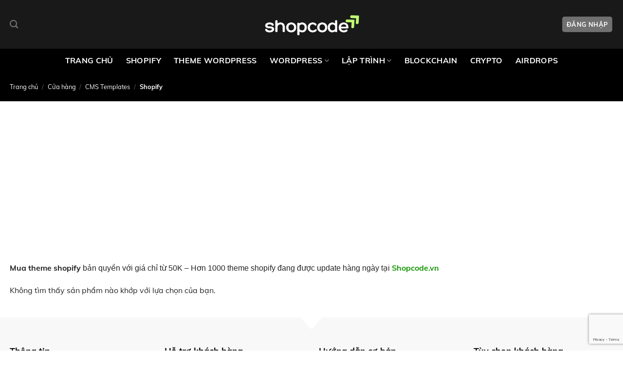

--- FILE ---
content_type: text/html; charset=UTF-8
request_url: https://shopcode.vn/danh-muc/shopify/
body_size: 22886
content:
<!DOCTYPE html>
<html lang="vi" class="loading-site no-js">
<head>
	<meta charset="UTF-8" />
	<link rel="profile" href="http://gmpg.org/xfn/11" />
	<link rel="pingback" href="https://shopcode.vn/xmlrpc.php" />

	<script>(function(html){html.className = html.className.replace(/\bno-js\b/,'js')})(document.documentElement);</script>
<meta name='robots' content='index, follow, max-image-preview:large, max-snippet:-1, max-video-preview:-1' />
<meta name="viewport" content="width=device-width, initial-scale=1" />
	<!-- This site is optimized with the Yoast SEO Premium plugin v25.0 (Yoast SEO v26.8) - https://yoast.com/product/yoast-seo-premium-wordpress/ -->
	<title>Shopify - Chia sẻ theme wordpress, shopify, thủ thuật lập trình... miễn phí</title>
	<meta name="description" content="Mua theme shopify bản quyền với giá chỉ từ 50K - Hơn 1000 theme shopify tại Shopcode.vn - Kho theme đa dạng nhất Việt Nam" />
	<link rel="canonical" href="https://shopcode.vn/danh-muc/cms-templates/shopify/" />
	<meta property="og:locale" content="vi_VN" />
	<meta property="og:type" content="article" />
	<meta property="og:title" content="Lưu trữ Shopify" />
	<meta property="og:description" content="Mua theme shopify bản quyền với giá chỉ từ 50K - Hơn 1000 theme shopify tại Shopcode.vn - Kho theme đa dạng nhất Việt Nam" />
	<meta property="og:url" content="https://shopcode.vn/danh-muc/cms-templates/shopify/" />
	<meta property="og:site_name" content="Chia sẻ theme wordpress, shopify, thủ thuật lập trình... miễn phí" />
	<meta name="twitter:card" content="summary_large_image" />
	<script type="application/ld+json" class="yoast-schema-graph">{"@context":"https://schema.org","@graph":[{"@type":"CollectionPage","@id":"https://shopcode.vn/danh-muc/cms-templates/shopify/","url":"https://shopcode.vn/danh-muc/cms-templates/shopify/","name":"Shopify - Chia sẻ theme wordpress, shopify, thủ thuật lập trình... miễn phí","isPartOf":{"@id":"http://shopcode.vn/#website"},"description":"Mua theme shopify bản quyền với giá chỉ từ 50K - Hơn 1000 theme shopify tại Shopcode.vn - Kho theme đa dạng nhất Việt Nam","breadcrumb":{"@id":"https://shopcode.vn/danh-muc/cms-templates/shopify/#breadcrumb"},"inLanguage":"vi"},{"@type":"BreadcrumbList","@id":"https://shopcode.vn/danh-muc/cms-templates/shopify/#breadcrumb","itemListElement":[{"@type":"ListItem","position":1,"name":"Trang chủ","item":"http://shopcode.vn/"},{"@type":"ListItem","position":2,"name":"CMS Templates","item":"https://shopcode.vn/danh-muc/cms-templates/"},{"@type":"ListItem","position":3,"name":"Shopify"}]},{"@type":"WebSite","@id":"http://shopcode.vn/#website","url":"http://shopcode.vn/","name":"Mua theme, giao diện website, plugins, shopify themes tại kho theme số 1 Việt Nam","description":"","publisher":{"@id":"http://shopcode.vn/#/schema/person/98932d40d3cd24201c8c9c2ad3376f06"},"potentialAction":[{"@type":"SearchAction","target":{"@type":"EntryPoint","urlTemplate":"http://shopcode.vn/?s={search_term_string}"},"query-input":{"@type":"PropertyValueSpecification","valueRequired":true,"valueName":"search_term_string"}}],"inLanguage":"vi"},{"@type":["Person","Organization"],"@id":"http://shopcode.vn/#/schema/person/98932d40d3cd24201c8c9c2ad3376f06","name":"Admin","image":{"@type":"ImageObject","inLanguage":"vi","@id":"http://shopcode.vn/#/schema/person/image/","url":"http://shopcode.vn/wp-content/uploads/2024/12/cropped-shopcode-favi.png","contentUrl":"http://shopcode.vn/wp-content/uploads/2024/12/cropped-shopcode-favi.png","width":512,"height":512,"caption":"Admin"},"logo":{"@id":"http://shopcode.vn/#/schema/person/image/"},"ownershipFundingInfo":"http://shopcode.vn/"}]}</script>
	<!-- / Yoast SEO Premium plugin. -->


<link rel='dns-prefetch' href='//www.google.com' />
<link rel='dns-prefetch' href='//assets.pinterest.com' />
<link rel='dns-prefetch' href='//capi-automation.s3.us-east-2.amazonaws.com' />
<link rel='dns-prefetch' href='//www.googletagmanager.com' />
<link rel='prefetch' href='https://shopcode.vn/wp-content/themes/flatsome/assets/js/flatsome.js?ver=e2eddd6c228105dac048' />
<link rel='prefetch' href='https://shopcode.vn/wp-content/themes/flatsome/assets/js/chunk.slider.js?ver=3.20.4' />
<link rel='prefetch' href='https://shopcode.vn/wp-content/themes/flatsome/assets/js/chunk.popups.js?ver=3.20.4' />
<link rel='prefetch' href='https://shopcode.vn/wp-content/themes/flatsome/assets/js/chunk.tooltips.js?ver=3.20.4' />
<link rel='prefetch' href='https://shopcode.vn/wp-content/themes/flatsome/assets/js/woocommerce.js?ver=1c9be63d628ff7c3ff4c' />
<link rel="alternate" type="application/rss+xml" title="Dòng thông tin Chia sẻ theme wordpress, shopify, thủ thuật lập trình... miễn phí &raquo;" href="https://shopcode.vn/feed/" />
<link rel="alternate" type="application/rss+xml" title="Chia sẻ theme wordpress, shopify, thủ thuật lập trình... miễn phí &raquo; Dòng bình luận" href="https://shopcode.vn/comments/feed/" />
<link rel="alternate" type="application/rss+xml" title="Nguồn cấp Chia sẻ theme wordpress, shopify, thủ thuật lập trình... miễn phí &raquo; Shopify Danh mục" href="https://shopcode.vn/danh-muc/cms-templates/shopify/feed/" />
		<!-- This site uses the Google Analytics by MonsterInsights plugin v9.11.1 - Using Analytics tracking - https://www.monsterinsights.com/ -->
							<script src="//www.googletagmanager.com/gtag/js?id=G-BB1436YZSM"  data-cfasync="false" data-wpfc-render="false" type="text/javascript" async></script>
			<script data-cfasync="false" data-wpfc-render="false" type="text/javascript">
				var mi_version = '9.11.1';
				var mi_track_user = true;
				var mi_no_track_reason = '';
								var MonsterInsightsDefaultLocations = {"page_location":"https:\/\/shopcode.vn\/danh-muc\/shopify\/"};
								if ( typeof MonsterInsightsPrivacyGuardFilter === 'function' ) {
					var MonsterInsightsLocations = (typeof MonsterInsightsExcludeQuery === 'object') ? MonsterInsightsPrivacyGuardFilter( MonsterInsightsExcludeQuery ) : MonsterInsightsPrivacyGuardFilter( MonsterInsightsDefaultLocations );
				} else {
					var MonsterInsightsLocations = (typeof MonsterInsightsExcludeQuery === 'object') ? MonsterInsightsExcludeQuery : MonsterInsightsDefaultLocations;
				}

								var disableStrs = [
										'ga-disable-G-BB1436YZSM',
									];

				/* Function to detect opted out users */
				function __gtagTrackerIsOptedOut() {
					for (var index = 0; index < disableStrs.length; index++) {
						if (document.cookie.indexOf(disableStrs[index] + '=true') > -1) {
							return true;
						}
					}

					return false;
				}

				/* Disable tracking if the opt-out cookie exists. */
				if (__gtagTrackerIsOptedOut()) {
					for (var index = 0; index < disableStrs.length; index++) {
						window[disableStrs[index]] = true;
					}
				}

				/* Opt-out function */
				function __gtagTrackerOptout() {
					for (var index = 0; index < disableStrs.length; index++) {
						document.cookie = disableStrs[index] + '=true; expires=Thu, 31 Dec 2099 23:59:59 UTC; path=/';
						window[disableStrs[index]] = true;
					}
				}

				if ('undefined' === typeof gaOptout) {
					function gaOptout() {
						__gtagTrackerOptout();
					}
				}
								window.dataLayer = window.dataLayer || [];

				window.MonsterInsightsDualTracker = {
					helpers: {},
					trackers: {},
				};
				if (mi_track_user) {
					function __gtagDataLayer() {
						dataLayer.push(arguments);
					}

					function __gtagTracker(type, name, parameters) {
						if (!parameters) {
							parameters = {};
						}

						if (parameters.send_to) {
							__gtagDataLayer.apply(null, arguments);
							return;
						}

						if (type === 'event') {
														parameters.send_to = monsterinsights_frontend.v4_id;
							var hookName = name;
							if (typeof parameters['event_category'] !== 'undefined') {
								hookName = parameters['event_category'] + ':' + name;
							}

							if (typeof MonsterInsightsDualTracker.trackers[hookName] !== 'undefined') {
								MonsterInsightsDualTracker.trackers[hookName](parameters);
							} else {
								__gtagDataLayer('event', name, parameters);
							}
							
						} else {
							__gtagDataLayer.apply(null, arguments);
						}
					}

					__gtagTracker('js', new Date());
					__gtagTracker('set', {
						'developer_id.dZGIzZG': true,
											});
					if ( MonsterInsightsLocations.page_location ) {
						__gtagTracker('set', MonsterInsightsLocations);
					}
										__gtagTracker('config', 'G-BB1436YZSM', {"forceSSL":"true","link_attribution":"true"} );
										window.gtag = __gtagTracker;										(function () {
						/* https://developers.google.com/analytics/devguides/collection/analyticsjs/ */
						/* ga and __gaTracker compatibility shim. */
						var noopfn = function () {
							return null;
						};
						var newtracker = function () {
							return new Tracker();
						};
						var Tracker = function () {
							return null;
						};
						var p = Tracker.prototype;
						p.get = noopfn;
						p.set = noopfn;
						p.send = function () {
							var args = Array.prototype.slice.call(arguments);
							args.unshift('send');
							__gaTracker.apply(null, args);
						};
						var __gaTracker = function () {
							var len = arguments.length;
							if (len === 0) {
								return;
							}
							var f = arguments[len - 1];
							if (typeof f !== 'object' || f === null || typeof f.hitCallback !== 'function') {
								if ('send' === arguments[0]) {
									var hitConverted, hitObject = false, action;
									if ('event' === arguments[1]) {
										if ('undefined' !== typeof arguments[3]) {
											hitObject = {
												'eventAction': arguments[3],
												'eventCategory': arguments[2],
												'eventLabel': arguments[4],
												'value': arguments[5] ? arguments[5] : 1,
											}
										}
									}
									if ('pageview' === arguments[1]) {
										if ('undefined' !== typeof arguments[2]) {
											hitObject = {
												'eventAction': 'page_view',
												'page_path': arguments[2],
											}
										}
									}
									if (typeof arguments[2] === 'object') {
										hitObject = arguments[2];
									}
									if (typeof arguments[5] === 'object') {
										Object.assign(hitObject, arguments[5]);
									}
									if ('undefined' !== typeof arguments[1].hitType) {
										hitObject = arguments[1];
										if ('pageview' === hitObject.hitType) {
											hitObject.eventAction = 'page_view';
										}
									}
									if (hitObject) {
										action = 'timing' === arguments[1].hitType ? 'timing_complete' : hitObject.eventAction;
										hitConverted = mapArgs(hitObject);
										__gtagTracker('event', action, hitConverted);
									}
								}
								return;
							}

							function mapArgs(args) {
								var arg, hit = {};
								var gaMap = {
									'eventCategory': 'event_category',
									'eventAction': 'event_action',
									'eventLabel': 'event_label',
									'eventValue': 'event_value',
									'nonInteraction': 'non_interaction',
									'timingCategory': 'event_category',
									'timingVar': 'name',
									'timingValue': 'value',
									'timingLabel': 'event_label',
									'page': 'page_path',
									'location': 'page_location',
									'title': 'page_title',
									'referrer' : 'page_referrer',
								};
								for (arg in args) {
																		if (!(!args.hasOwnProperty(arg) || !gaMap.hasOwnProperty(arg))) {
										hit[gaMap[arg]] = args[arg];
									} else {
										hit[arg] = args[arg];
									}
								}
								return hit;
							}

							try {
								f.hitCallback();
							} catch (ex) {
							}
						};
						__gaTracker.create = newtracker;
						__gaTracker.getByName = newtracker;
						__gaTracker.getAll = function () {
							return [];
						};
						__gaTracker.remove = noopfn;
						__gaTracker.loaded = true;
						window['__gaTracker'] = __gaTracker;
					})();
									} else {
										console.log("");
					(function () {
						function __gtagTracker() {
							return null;
						}

						window['__gtagTracker'] = __gtagTracker;
						window['gtag'] = __gtagTracker;
					})();
									}
			</script>
							<!-- / Google Analytics by MonsterInsights -->
		<style id='wp-img-auto-sizes-contain-inline-css' type='text/css'>
img:is([sizes=auto i],[sizes^="auto," i]){contain-intrinsic-size:3000px 1500px}
/*# sourceURL=wp-img-auto-sizes-contain-inline-css */
</style>

<link rel='stylesheet' id='casso-style-css' href='https://shopcode.vn/wp-content/plugins/casso-tu-dong-xac-nhan-thanh-toan-chuyen-khoan-ngan-hang/assets/css/style.css?ver=6.9' type='text/css' media='all' />
<link rel='stylesheet' id='contact-form-7-css' href='https://shopcode.vn/wp-content/plugins/contact-form-7/includes/css/styles.css?ver=6.1.4' type='text/css' media='all' />
<style id='woocommerce-inline-inline-css' type='text/css'>
.woocommerce form .form-row .required { visibility: visible; }
/*# sourceURL=woocommerce-inline-inline-css */
</style>
<link rel='stylesheet' id='pinterest-for-woocommerce-pins-css' href='//shopcode.vn/wp-content/plugins/pinterest-for-woocommerce/assets/css/frontend/pinterest-for-woocommerce-pins.min.css?ver=1.4.17' type='text/css' media='all' />
<link rel='stylesheet' id='flatsome-woocommerce-extra-product-options-css' href='https://shopcode.vn/wp-content/themes/flatsome/inc/integrations/wc-extra-product-options/extra-product-options.css?ver=3.20.4' type='text/css' media='all' />
<link rel='stylesheet' id='vietqr-custome-styles-css' href='https://shopcode.vn/wp-content/plugins/vietqr/classes/../assets/css/custom.css?ver=6.9' type='text/css' media='all' />
<link rel='stylesheet' id='enlighterjs-css' href='https://shopcode.vn/wp-content/plugins/enlighter/cache/enlighterjs.min.css?ver=rJIOS8c7AlD1GY8' type='text/css' media='all' />
<link rel='stylesheet' id='flatsome-main-css' href='https://shopcode.vn/wp-content/themes/flatsome/assets/css/flatsome.css?ver=3.20.4' type='text/css' media='all' />
<style id='flatsome-main-inline-css' type='text/css'>
@font-face {
				font-family: "fl-icons";
				font-display: block;
				src: url(https://shopcode.vn/wp-content/themes/flatsome/assets/css/icons/fl-icons.eot?v=3.20.4);
				src:
					url(https://shopcode.vn/wp-content/themes/flatsome/assets/css/icons/fl-icons.eot#iefix?v=3.20.4) format("embedded-opentype"),
					url(https://shopcode.vn/wp-content/themes/flatsome/assets/css/icons/fl-icons.woff2?v=3.20.4) format("woff2"),
					url(https://shopcode.vn/wp-content/themes/flatsome/assets/css/icons/fl-icons.ttf?v=3.20.4) format("truetype"),
					url(https://shopcode.vn/wp-content/themes/flatsome/assets/css/icons/fl-icons.woff?v=3.20.4) format("woff"),
					url(https://shopcode.vn/wp-content/themes/flatsome/assets/css/icons/fl-icons.svg?v=3.20.4#fl-icons) format("svg");
			}
/*# sourceURL=flatsome-main-inline-css */
</style>
<link rel='stylesheet' id='flatsome-shop-css' href='https://shopcode.vn/wp-content/themes/flatsome/assets/css/flatsome-shop.css?ver=3.20.4' type='text/css' media='all' />
<link rel='stylesheet' id='flatsome-style-css' href='https://shopcode.vn/wp-content/themes/shopnet/style.css?ver=1.0.0' type='text/css' media='all' />
<link rel='stylesheet' id='font-awesome-css' href='https://shopcode.vn/wp-content/themes/shopnet/fonts/css/all.min.css?ver=6.9' type='text/css' media='all' />
<style id='themecomplete-extra-css-inline-css' type='text/css'>
.woocommerce #content table.cart img.epo-upload-image, .woocommerce table.cart img.epo-upload-image, .woocommerce-page #content table.cart img.epo-upload-image, .woocommerce-page table.cart img.epo-upload-image, .epo-upload-image {max-width: calc(70% - 0.5em)  !important;max-height: none !important;}

/*# sourceURL=themecomplete-extra-css-inline-css */
</style>
<script type="text/javascript" src="https://shopcode.vn/wp-content/plugins/google-analytics-for-wordpress/assets/js/frontend-gtag.min.js?ver=9.11.1" id="monsterinsights-frontend-script-js" async="async" data-wp-strategy="async"></script>
<script data-cfasync="false" data-wpfc-render="false" type="text/javascript" id='monsterinsights-frontend-script-js-extra'>/* <![CDATA[ */
var monsterinsights_frontend = {"js_events_tracking":"true","download_extensions":"doc,pdf,ppt,zip,xls,docx,pptx,xlsx","inbound_paths":"[{\"path\":\"\\\/go\\\/\",\"label\":\"affiliate\"},{\"path\":\"\\\/recommend\\\/\",\"label\":\"affiliate\"}]","home_url":"https:\/\/shopcode.vn","hash_tracking":"false","v4_id":"G-BB1436YZSM"};/* ]]> */
</script>
<script type="text/javascript" src="https://shopcode.vn/wp-includes/js/jquery/jquery.min.js?ver=3.7.1" id="jquery-core-js"></script>
<script type="text/javascript" src="https://shopcode.vn/wp-includes/js/jquery/jquery-migrate.min.js?ver=3.4.1" id="jquery-migrate-js"></script>
<script type="text/javascript" src="https://shopcode.vn/wp-content/plugins/recaptcha-woo/js/rcfwc.js?ver=1.0" id="rcfwc-js-js" defer="defer" data-wp-strategy="defer"></script>
<script type="text/javascript" src="https://www.google.com/recaptcha/api.js?hl=vi" id="recaptcha-js" defer="defer" data-wp-strategy="defer"></script>
<script type="text/javascript" src="https://shopcode.vn/wp-content/plugins/woocommerce/assets/js/jquery-blockui/jquery.blockUI.min.js?ver=2.7.0-wc.10.4.3" id="wc-jquery-blockui-js" data-wp-strategy="defer"></script>
<script type="text/javascript" id="wc-add-to-cart-js-extra">
/* <![CDATA[ */
var wc_add_to_cart_params = {"ajax_url":"/wp-admin/admin-ajax.php","wc_ajax_url":"/?wc-ajax=%%endpoint%%","i18n_view_cart":"Xem gi\u1ecf h\u00e0ng","cart_url":"https://shopcode.vn/gio-hang/","is_cart":"","cart_redirect_after_add":"no"};
//# sourceURL=wc-add-to-cart-js-extra
/* ]]> */
</script>
<script type="text/javascript" src="https://shopcode.vn/wp-content/plugins/woocommerce/assets/js/frontend/add-to-cart.min.js?ver=10.4.3" id="wc-add-to-cart-js" defer="defer" data-wp-strategy="defer"></script>
<script type="text/javascript" src="https://shopcode.vn/wp-content/plugins/woocommerce/assets/js/js-cookie/js.cookie.min.js?ver=2.1.4-wc.10.4.3" id="wc-js-cookie-js" data-wp-strategy="defer"></script>

<!-- Đoạn mã Google tag (gtag.js) được thêm bởi Site Kit -->
<!-- Đoạn mã Google Analytics được thêm bởi Site Kit -->
<script type="text/javascript" src="https://www.googletagmanager.com/gtag/js?id=GT-NNS8SX2" id="google_gtagjs-js" async></script>
<script type="text/javascript" id="google_gtagjs-js-after">
/* <![CDATA[ */
window.dataLayer = window.dataLayer || [];function gtag(){dataLayer.push(arguments);}
gtag("set","linker",{"domains":["shopcode.vn"]});
gtag("js", new Date());
gtag("set", "developer_id.dZTNiMT", true);
gtag("config", "GT-NNS8SX2");
//# sourceURL=google_gtagjs-js-after
/* ]]> */
</script>
<link rel="https://api.w.org/" href="https://shopcode.vn/wp-json/" /><link rel="alternate" title="JSON" type="application/json" href="https://shopcode.vn/wp-json/wp/v2/product_cat/56" /><link rel="EditURI" type="application/rsd+xml" title="RSD" href="https://shopcode.vn/xmlrpc.php?rsd" />
<meta name="generator" content="WordPress 6.9" />
<meta name="generator" content="WooCommerce 10.4.3" />
<meta name="generator" content="Site Kit by Google 1.170.0" /><!-- Google site verification - Google for WooCommerce -->
<meta name="google-site-verification" content="Ho4SMA4bRxDqkQzHaSdmM2o-56glDYUtqhQzrtB9FPc" />
<!-- Google Tag Manager -->
<script>(function(w,d,s,l,i){w[l]=w[l]||[];w[l].push({'gtm.start':
new Date().getTime(),event:'gtm.js'});var f=d.getElementsByTagName(s)[0],
j=d.createElement(s),dl=l!='dataLayer'?'&l='+l:'';j.async=true;j.src=
'https://www.googletagmanager.com/gtm.js?id='+i+dl;f.parentNode.insertBefore(j,f);
})(window,document,'script','dataLayer','GTM-NKTLXBSB');</script>
<!-- End Google Tag Manager -->
<script async src="https://pagead2.googlesyndication.com/pagead/js/adsbygoogle.js?client=ca-pub-7348664391710272"
     crossorigin="anonymous"></script>	<noscript><style>.woocommerce-product-gallery{ opacity: 1 !important; }</style></noscript>
				<script  type="text/javascript">
				!function(f,b,e,v,n,t,s){if(f.fbq)return;n=f.fbq=function(){n.callMethod?
					n.callMethod.apply(n,arguments):n.queue.push(arguments)};if(!f._fbq)f._fbq=n;
					n.push=n;n.loaded=!0;n.version='2.0';n.queue=[];t=b.createElement(e);t.async=!0;
					t.src=v;s=b.getElementsByTagName(e)[0];s.parentNode.insertBefore(t,s)}(window,
					document,'script','https://connect.facebook.net/en_US/fbevents.js');
			</script>
			<!-- WooCommerce Facebook Integration Begin -->
			<script  type="text/javascript">

				fbq('init', '254775283992325', {}, {
    "agent": "woocommerce_2-10.4.3-3.5.15"
});

				document.addEventListener( 'DOMContentLoaded', function() {
					// Insert placeholder for events injected when a product is added to the cart through AJAX.
					document.body.insertAdjacentHTML( 'beforeend', '<div class=\"wc-facebook-pixel-event-placeholder\"></div>' );
				}, false );

			</script>
			<!-- WooCommerce Facebook Integration End -->
			<link rel="icon" href="https://shopcode.vn/wp-content/uploads/2024/12/cropped-shopcode-favi-32x32.png" sizes="32x32" />
<link rel="icon" href="https://shopcode.vn/wp-content/uploads/2024/12/cropped-shopcode-favi-192x192.png" sizes="192x192" />
<link rel="apple-touch-icon" href="https://shopcode.vn/wp-content/uploads/2024/12/cropped-shopcode-favi-180x180.png" />
<meta name="msapplication-TileImage" content="https://shopcode.vn/wp-content/uploads/2024/12/cropped-shopcode-favi-270x270.png" />
<style id="custom-css" type="text/css">:root {--primary-color: #000000;--fs-color-primary: #000000;--fs-color-secondary: #111111;--fs-color-success: #7a9c59;--fs-color-alert: #b20000;--fs-color-base: #232323;--fs-experimental-link-color: #149503;--fs-experimental-link-color-hover: #00c62b;}.tooltipster-base {--tooltip-color: #2a2727;--tooltip-bg-color: #000;}.off-canvas-right .mfp-content, .off-canvas-left .mfp-content {--drawer-width: 300px;}.off-canvas .mfp-content.off-canvas-cart {--drawer-width: 360px;}.container-width, .full-width .ubermenu-nav, .container, .row{max-width: 1270px}.row.row-collapse{max-width: 1240px}.row.row-small{max-width: 1262.5px}.row.row-large{max-width: 1300px}.header-main{height: 100px}#logo img{max-height: 100px}#logo{width:208px;}#logo img{padding:6px 0;}.header-bottom{min-height: 10px}.header-top{min-height: 30px}.transparent .header-main{height: 30px}.transparent #logo img{max-height: 30px}.has-transparent + .page-title:first-of-type,.has-transparent + #main > .page-title,.has-transparent + #main > div > .page-title,.has-transparent + #main .page-header-wrapper:first-of-type .page-title{padding-top: 80px;}.transparent .header-wrapper{background-color: #000000!important;}.transparent .top-divider{display: none;}.header.show-on-scroll,.stuck .header-main{height:50px!important}.stuck #logo img{max-height: 50px!important}.search-form{ width: 91%;}.header-bg-color {background-color: rgba(0,0,0,0.9)}.header-bottom {background-color: #ffffff}.top-bar-nav > li > a{line-height: 16px }.header-main .nav > li > a{line-height: 16px }.stuck .header-main .nav > li > a{line-height: 15px }.header-bottom-nav > li > a{line-height: 28px }@media (max-width: 549px) {.header-main{height: 70px}#logo img{max-height: 70px}}.nav-dropdown{border-radius:5px}.nav-dropdown{font-size:96%}h1,h2,h3,h4,h5,h6,.heading-font{color: #0a0a0a;}.header:not(.transparent) .header-nav-main.nav > li > a {color: #606060;}.header:not(.transparent) .header-nav-main.nav > li > a:hover,.header:not(.transparent) .header-nav-main.nav > li.active > a,.header:not(.transparent) .header-nav-main.nav > li.current > a,.header:not(.transparent) .header-nav-main.nav > li > a.active,.header:not(.transparent) .header-nav-main.nav > li > a.current{color: #919191;}.header-nav-main.nav-line-bottom > li > a:before,.header-nav-main.nav-line-grow > li > a:before,.header-nav-main.nav-line > li > a:before,.header-nav-main.nav-box > li > a:hover,.header-nav-main.nav-box > li.active > a,.header-nav-main.nav-pills > li > a:hover,.header-nav-main.nav-pills > li.active > a{color:#FFF!important;background-color: #919191;}.header:not(.transparent) .header-bottom-nav.nav > li > a{color: #ffffff;}.widget:where(:not(.widget_shopping_cart)) a{color: #232323;}.widget:where(:not(.widget_shopping_cart)) a:hover{color: #1c1b1c;}.widget .tagcloud a:hover{border-color: #1c1b1c; background-color: #1c1b1c;}.shop-page-title.featured-title .title-overlay{background-color: rgba(0,0,0,0.3);}.has-equal-box-heights .box-image {padding-top: 100%;}.price del, .product_list_widget del, del .woocommerce-Price-amount { color: #9e9e9e; }ins .woocommerce-Price-amount { color: #0d7200; }@media screen and (min-width: 550px){.products .box-vertical .box-image{min-width: 800px!important;width: 800px!important;}}.header-main .social-icons,.header-main .cart-icon strong,.header-main .menu-title,.header-main .header-button > .button.is-outline,.header-main .nav > li > a > i:not(.icon-angle-down){color: #707070!important;}.header-main .header-button > .button.is-outline,.header-main .cart-icon strong:after,.header-main .cart-icon strong{border-color: #707070!important;}.header-main .header-button > .button:not(.is-outline){background-color: #707070!important;}.header-main .current-dropdown .cart-icon strong,.header-main .header-button > .button:hover,.header-main .header-button > .button:hover i,.header-main .header-button > .button:hover span{color:#FFF!important;}.header-main .menu-title:hover,.header-main .social-icons a:hover,.header-main .header-button > .button.is-outline:hover,.header-main .nav > li > a:hover > i:not(.icon-angle-down){color: #939393!important;}.header-main .current-dropdown .cart-icon strong,.header-main .header-button > .button:hover{background-color: #939393!important;}.header-main .current-dropdown .cart-icon strong:after,.header-main .current-dropdown .cart-icon strong,.header-main .header-button > .button:hover{border-color: #939393!important;}.absolute-footer, html{background-color: #ffffff}.nav-vertical-fly-out > li + li {border-top-width: 1px; border-top-style: solid;}/* Custom CSS */#popup_demo {height: 800px; /* half image height*/overflow: hidden; cursor: pointer;}#popup_demo img.scroll_img{object-fit: cover;overflow: hidden;/* transition duration is less than the one on hover *//* so img returns faster to its original position */transition: transform 1s ease-in-out;width: 100%;}#popup_demo:hover img.scroll_img { transform: translateY(calc(-100% + 800px));transition: transform 10s ease-in-out;}.product-small .image-tools.top.right.show-on-hover{opacity: 1 !important;}.related.related-products-wrapper .product-small .image-tools.top.right.show-on-hover{width:100% !important;text-align:right;} .scroll-down {border-radius: 50%;text-align: center; transform: translateX(-50%);cursor: pointer;z-index: 9;text-decoration: none;}.scroll-down i{animation:bounce 2s infinite;font-size:28px;color:#7dbd33;display:block;}@-webkit-keyframes bounce{0%,10%,100%,20%,50%,80%{-webkit-transform:translateY(0);transform:translateY(0);}40%,60%{-webkit-transform:translateY(-15px);transform:translateY(-15px);}}@keyframes bounce{0%,10%,100%,20%,50%,80%{-webkit-transform:translateY(0);-ms-transform:translateY(0);transform:translateY(0);}40%,60%{-webkit-transform:translateY(-15px);-ms-transform:translateY(-15px);transform:translateY(-15px);}}.widget .tagcloud a:hover{color:#ffffff !important;}.host_khuyendung_div .icon-box-text p{font-size:80%;}.host_khuyendung_div{border:1px solid #EAEAEA;margin-top:6px;}.host_khuyendung_1{border-right:1px solid #EAEAEA;}.host_khuyendung_div .icon-box-img{width:100% !important;height:42px;border-bottom:1px solid #EAEAEA;}.host_khuyendung_div .icon-box-img img{width:60px;}::-webkit-scrollbar {width: 8px;background-color: #f5f5f5;}::-webkit-scrollbar-thumb { -webkit-box-shadow: inset 0 0 6px rgb(0 0 0 / 30%);background: var(--primary-color)}::-webkit-scrollbar-track {-webkit-box-shadow: inset 0 0 6px rgb(0 0 0 / 30%);background-color: #f5f5f5;}.TextCaptions .item{height: 50px !important;font-size: 13px !important;}.buy_now_button-r {padding: 0;margin-bottom: 0;margin-right: 0;width: 100%;display: inline-block;float: right;text-transform: none;border-radius: 4px;letter-spacing: 0;font-size: 16px;}.woocommerce-product-gallery__wrapper:hover {transform: translateY(calc(-30% - 100px));transition: transform 10s ease-in-out;}input[type=text], input[type=url], select, textarea {color: #000000;font-size: 13px;}.gioi-thieu-section {font-size: 39px;line-height: 34px;font-family: serif;margin-bottom: 10px;}.ct-title-ani h3 {font-size: 35px;font-weight: 800;margin: 0;line-height: 1;text-transform: uppercase;position: absolute;}.ct-title-gioithieu h3:nth-child(1) {-webkit-text-stroke: 1px#ea1774;}.ct-title-ani h3:nth-child(1) {color: #eb1875;-webkit-text-fill-color: 1px #ea1774;}.ct-title-ani h3:nth-child(2) {color: #1678e3;-webkit-animation: animate 1.5s ease-in-out infinite;animation: animate 1.5s ease-in-out infinite;}@keyframes animate{0%, 100% {clip-path: polygon(0% 45%, 15% 44%, 32% 50%, 54% 60%, 70% 81%, 84% 69%, 100% 72%, 100% 100%, 0% 100%);}50% {clip-path: polygon(0% 60%, 16% 65%, 34% 66%, 51% 62%, 67% 50%, 84% 45%, 100% 46%, 100% 100%, 0% 100%);}}.ct-gioithieu p {margin-bottom: 0;}.ct-gioithieu p {font-size: 17px;letter-spacing: 1px;line-height: 30px;}.ct-gioithieu a {color: #fcd660;text-decoration: underline;}.div-img img {border: 3px solid #fff;border-radius: 8px;}.ct-cate h3:nth-child(1) {-webkit-text-stroke: 1px #000;}.ct-cate h3 {text-align: center;}.product-small.box .price span.amount {font-size:13px;color: #333;}.product-small.box .price ins span {font-size: 18px !important;font-weight: 700;color: #0d7200 !important;}button#input_casso {background-color: #fb9c19;border: 1px solid #990073;border-radius: 10px;box-sizing: border-box;color: currentColor;cursor: pointer;display: inline-block;font-size: .97em;font-weight: bolder;letter-spacing: .03em;line-height: 2.4em;margin-right: 1em;margin-top: 0;max-width: 100%;min-height: 2.5em;padding: 0 1.2em;position: relative;text-align: center;text-decoration: none;text-rendering: optimizeLegibility;text-shadow: none;text-transform: uppercase;transition: transform .3s,border .3s,background .3s,box-shadow .3s,opacity .3s,color .3s;vertical-align: middle;}.power_by {opacity: 0.68;display: none;}@media (max-width: 549px) {.button.single_add_to_cart_button, .button.buy_now_button {font-size: 80%;color: #fff;}}.fake-product-views {/* Add any specific styling you want for single product pages */color: #777; /* Example color */font-size: 0.95em;margin-bottom: 15px; /* Adjust spacing */}.fake-product-views .icon-eye {/* Style for the icon if needed */font-size: 12px;margin-right: 5px;}.fake-product-views-archive {/* Styling for archive pages if you enabled that part */color: #888;font-size: 0.85em;opacity: 0.9;margin-top: 3px;line-height: 1.2;}.fake-product-views-archive .icon-eye {font-size: 0.9em;margin-right: 3px;}/* Custom CSS Tablet */@media (max-width: 849px){.home_slider{width:100%;max-width:100%;-ms-flex-preferred-size: 100%;flex-basis: 100%;}.button, input[type=button].button, input[type=reset].button, input[type=submit], input[type=submit].button {color: #090909;}}/* Custom CSS Mobile */@media (max-width: 549px){#top-link{bottom:50px;}.float-contact .chat-face a, .float-contact .hotline a, .float-contact .chat-zalo a{font-size:80%;height: 60px:}.button.single_add_to_cart_button, .button.buy_now_button{font-size:80%;}.single-product .related .product-small, .text-box.banner_home_2_text{width:100% !important;max-width:100% !important;-ms-flex-preferred-size: 100% !important;flex-basis: 100% !important;}#popup_demo{}.slider-section{margin-bottom:40px;}}.label-new.menu-item > a:after{content:"New";}.label-hot.menu-item > a:after{content:"Hot";}.label-sale.menu-item > a:after{content:"Sale";}.label-popular.menu-item > a:after{content:"Popular";}</style>		<style type="text/css" id="wp-custom-css">
			.header-bottom {
    background-color: #000!important;
}

.product-small.box .category {
    color: #710233;
}
.product-small.box .product-title a {
    font-weight: 600;
}
.form-flat input:not([type=submit]) {
    background-color: rgb(255 255 255 / 96%);
    border-color: #eb1874;

}
.page-wrapper p.from_the_blog_excerpt:after {
    content: "Đọc thêm";
    display: block;
    background-color: #ffffff;
    width: fit-content;
    padding: 5px 20px;
    border-radius: 15px;
    border: 2px solid #9a1b1f;
    color: #9a1b1f;
    font-weight: 600;
}

.page-wrapper p.from_the_blog_excerpt:hover:after {
    background-color: #9a1b1f;
    color: #ffffff;
}
#theh1 {
    display: none;
}
.success-color {
    background: #000000;
    border-radius: 4px;
    padding: 25px 24px;
    font-size: 18px;
}
.nav>li>a {
    color: #000

}
.header-search-form-wrapper .searchform .button.icon {
	    background-color: #000;
    border: 2px solid #fff;
}
.header-search-form-wrapper input[type='search'] {
    
    border: 2px solid #fff;
}
.nav-tabs>li>a {
    background: #ffffff;
}
/* CSS tùy chỉnh cho Lượt xem sản phẩm - Trang chi tiết */
.dynamic-product-views {
    font-size: 0.92em; /* Kích thước chữ, bạn có thể điều chỉnh cho phù hợp */
    color: #555;       /* Màu chữ, chọn màu phù hợp với theme của bạn */
    margin-top: 8px;    /* Khoảng cách phía trên, tạo không gian với các yếu tố khác */
    margin-bottom: 15px;/* Khoảng cách phía dưới */
    display: inline-flex; /* Giúp căn chỉnh icon và văn bản trên cùng một hàng */
    align-items: center;  /* Căn giữa icon và văn bản theo chiều dọc */
    line-height: 1.6;   /* Độ cao dòng, giúp dễ đọc hơn */
    padding: 4px 8px;   /* Thêm chút đệm bên trong nếu muốn */
    border-radius: 4px; /* Bo góc nhẹ nhàng */
    /* background-color: #f8f8f8; */ /* Bỏ comment nếu muốn có màu nền nhạt */
    /* border: 1px solid #e0e0e0; */  /* Bỏ comment nếu muốn có đường viền mỏng */
}

.dynamic-product-views .icon-eye {
    font-size: 1.1em;     /* Kích thước icon, có thể tăng hoặc giảm */
    color: #333;         /* Màu icon, có thể giống màu chữ hoặc đậm hơn một chút */
    margin-right: 7px;    /* Khoảng cách giữa icon và chữ "Lượt xem" */
    /* vertical-align: middle; */ /* Thường không cần khi đã dùng flexbox */
}

/* Tùy chọn: Hiệu ứng khi rê chuột qua */
.dynamic-product-views:hover {
    color: #000; /* Đổi màu chữ khi rê chuột */
    /* background-color: #f0f0f0; */ /* Đổi màu nền khi rê chuột (nếu có sử dụng nền) */
}

.dynamic-product-views:hover .icon-eye {
    color: #000; /* Đổi màu icon khi rê chuột */
}


		</style>
		<style id="kirki-inline-styles"></style>
		<!-- Global site tag (gtag.js) - Google Ads: AW-16930119488 - Google for WooCommerce -->
		<script async src="https://www.googletagmanager.com/gtag/js?id=AW-16930119488"></script>
		<script>
			window.dataLayer = window.dataLayer || [];
			function gtag() { dataLayer.push(arguments); }
			gtag( 'consent', 'default', {
				analytics_storage: 'denied',
				ad_storage: 'denied',
				ad_user_data: 'denied',
				ad_personalization: 'denied',
				region: ['AT', 'BE', 'BG', 'HR', 'CY', 'CZ', 'DK', 'EE', 'FI', 'FR', 'DE', 'GR', 'HU', 'IS', 'IE', 'IT', 'LV', 'LI', 'LT', 'LU', 'MT', 'NL', 'NO', 'PL', 'PT', 'RO', 'SK', 'SI', 'ES', 'SE', 'GB', 'CH'],
				wait_for_update: 500,
			} );
			gtag('js', new Date());
			gtag('set', 'developer_id.dOGY3NW', true);
			gtag("config", "AW-16930119488", { "groups": "GLA", "send_page_view": false });		</script>

		<link rel='stylesheet' id='wc-blocks-style-css' href='https://shopcode.vn/wp-content/plugins/woocommerce/assets/client/blocks/wc-blocks.css?ver=wc-10.4.3' type='text/css' media='all' />
<style id='global-styles-inline-css' type='text/css'>
:root{--wp--preset--aspect-ratio--square: 1;--wp--preset--aspect-ratio--4-3: 4/3;--wp--preset--aspect-ratio--3-4: 3/4;--wp--preset--aspect-ratio--3-2: 3/2;--wp--preset--aspect-ratio--2-3: 2/3;--wp--preset--aspect-ratio--16-9: 16/9;--wp--preset--aspect-ratio--9-16: 9/16;--wp--preset--color--black: #000000;--wp--preset--color--cyan-bluish-gray: #abb8c3;--wp--preset--color--white: #ffffff;--wp--preset--color--pale-pink: #f78da7;--wp--preset--color--vivid-red: #cf2e2e;--wp--preset--color--luminous-vivid-orange: #ff6900;--wp--preset--color--luminous-vivid-amber: #fcb900;--wp--preset--color--light-green-cyan: #7bdcb5;--wp--preset--color--vivid-green-cyan: #00d084;--wp--preset--color--pale-cyan-blue: #8ed1fc;--wp--preset--color--vivid-cyan-blue: #0693e3;--wp--preset--color--vivid-purple: #9b51e0;--wp--preset--color--primary: #000000;--wp--preset--color--secondary: #111111;--wp--preset--color--success: #7a9c59;--wp--preset--color--alert: #b20000;--wp--preset--gradient--vivid-cyan-blue-to-vivid-purple: linear-gradient(135deg,rgb(6,147,227) 0%,rgb(155,81,224) 100%);--wp--preset--gradient--light-green-cyan-to-vivid-green-cyan: linear-gradient(135deg,rgb(122,220,180) 0%,rgb(0,208,130) 100%);--wp--preset--gradient--luminous-vivid-amber-to-luminous-vivid-orange: linear-gradient(135deg,rgb(252,185,0) 0%,rgb(255,105,0) 100%);--wp--preset--gradient--luminous-vivid-orange-to-vivid-red: linear-gradient(135deg,rgb(255,105,0) 0%,rgb(207,46,46) 100%);--wp--preset--gradient--very-light-gray-to-cyan-bluish-gray: linear-gradient(135deg,rgb(238,238,238) 0%,rgb(169,184,195) 100%);--wp--preset--gradient--cool-to-warm-spectrum: linear-gradient(135deg,rgb(74,234,220) 0%,rgb(151,120,209) 20%,rgb(207,42,186) 40%,rgb(238,44,130) 60%,rgb(251,105,98) 80%,rgb(254,248,76) 100%);--wp--preset--gradient--blush-light-purple: linear-gradient(135deg,rgb(255,206,236) 0%,rgb(152,150,240) 100%);--wp--preset--gradient--blush-bordeaux: linear-gradient(135deg,rgb(254,205,165) 0%,rgb(254,45,45) 50%,rgb(107,0,62) 100%);--wp--preset--gradient--luminous-dusk: linear-gradient(135deg,rgb(255,203,112) 0%,rgb(199,81,192) 50%,rgb(65,88,208) 100%);--wp--preset--gradient--pale-ocean: linear-gradient(135deg,rgb(255,245,203) 0%,rgb(182,227,212) 50%,rgb(51,167,181) 100%);--wp--preset--gradient--electric-grass: linear-gradient(135deg,rgb(202,248,128) 0%,rgb(113,206,126) 100%);--wp--preset--gradient--midnight: linear-gradient(135deg,rgb(2,3,129) 0%,rgb(40,116,252) 100%);--wp--preset--font-size--small: 13px;--wp--preset--font-size--medium: 20px;--wp--preset--font-size--large: 36px;--wp--preset--font-size--x-large: 42px;--wp--preset--spacing--20: 0.44rem;--wp--preset--spacing--30: 0.67rem;--wp--preset--spacing--40: 1rem;--wp--preset--spacing--50: 1.5rem;--wp--preset--spacing--60: 2.25rem;--wp--preset--spacing--70: 3.38rem;--wp--preset--spacing--80: 5.06rem;--wp--preset--shadow--natural: 6px 6px 9px rgba(0, 0, 0, 0.2);--wp--preset--shadow--deep: 12px 12px 50px rgba(0, 0, 0, 0.4);--wp--preset--shadow--sharp: 6px 6px 0px rgba(0, 0, 0, 0.2);--wp--preset--shadow--outlined: 6px 6px 0px -3px rgb(255, 255, 255), 6px 6px rgb(0, 0, 0);--wp--preset--shadow--crisp: 6px 6px 0px rgb(0, 0, 0);}:where(body) { margin: 0; }.wp-site-blocks > .alignleft { float: left; margin-right: 2em; }.wp-site-blocks > .alignright { float: right; margin-left: 2em; }.wp-site-blocks > .aligncenter { justify-content: center; margin-left: auto; margin-right: auto; }:where(.is-layout-flex){gap: 0.5em;}:where(.is-layout-grid){gap: 0.5em;}.is-layout-flow > .alignleft{float: left;margin-inline-start: 0;margin-inline-end: 2em;}.is-layout-flow > .alignright{float: right;margin-inline-start: 2em;margin-inline-end: 0;}.is-layout-flow > .aligncenter{margin-left: auto !important;margin-right: auto !important;}.is-layout-constrained > .alignleft{float: left;margin-inline-start: 0;margin-inline-end: 2em;}.is-layout-constrained > .alignright{float: right;margin-inline-start: 2em;margin-inline-end: 0;}.is-layout-constrained > .aligncenter{margin-left: auto !important;margin-right: auto !important;}.is-layout-constrained > :where(:not(.alignleft):not(.alignright):not(.alignfull)){margin-left: auto !important;margin-right: auto !important;}body .is-layout-flex{display: flex;}.is-layout-flex{flex-wrap: wrap;align-items: center;}.is-layout-flex > :is(*, div){margin: 0;}body .is-layout-grid{display: grid;}.is-layout-grid > :is(*, div){margin: 0;}body{padding-top: 0px;padding-right: 0px;padding-bottom: 0px;padding-left: 0px;}a:where(:not(.wp-element-button)){text-decoration: none;}:root :where(.wp-element-button, .wp-block-button__link){background-color: #32373c;border-width: 0;color: #fff;font-family: inherit;font-size: inherit;font-style: inherit;font-weight: inherit;letter-spacing: inherit;line-height: inherit;padding-top: calc(0.667em + 2px);padding-right: calc(1.333em + 2px);padding-bottom: calc(0.667em + 2px);padding-left: calc(1.333em + 2px);text-decoration: none;text-transform: inherit;}.has-black-color{color: var(--wp--preset--color--black) !important;}.has-cyan-bluish-gray-color{color: var(--wp--preset--color--cyan-bluish-gray) !important;}.has-white-color{color: var(--wp--preset--color--white) !important;}.has-pale-pink-color{color: var(--wp--preset--color--pale-pink) !important;}.has-vivid-red-color{color: var(--wp--preset--color--vivid-red) !important;}.has-luminous-vivid-orange-color{color: var(--wp--preset--color--luminous-vivid-orange) !important;}.has-luminous-vivid-amber-color{color: var(--wp--preset--color--luminous-vivid-amber) !important;}.has-light-green-cyan-color{color: var(--wp--preset--color--light-green-cyan) !important;}.has-vivid-green-cyan-color{color: var(--wp--preset--color--vivid-green-cyan) !important;}.has-pale-cyan-blue-color{color: var(--wp--preset--color--pale-cyan-blue) !important;}.has-vivid-cyan-blue-color{color: var(--wp--preset--color--vivid-cyan-blue) !important;}.has-vivid-purple-color{color: var(--wp--preset--color--vivid-purple) !important;}.has-primary-color{color: var(--wp--preset--color--primary) !important;}.has-secondary-color{color: var(--wp--preset--color--secondary) !important;}.has-success-color{color: var(--wp--preset--color--success) !important;}.has-alert-color{color: var(--wp--preset--color--alert) !important;}.has-black-background-color{background-color: var(--wp--preset--color--black) !important;}.has-cyan-bluish-gray-background-color{background-color: var(--wp--preset--color--cyan-bluish-gray) !important;}.has-white-background-color{background-color: var(--wp--preset--color--white) !important;}.has-pale-pink-background-color{background-color: var(--wp--preset--color--pale-pink) !important;}.has-vivid-red-background-color{background-color: var(--wp--preset--color--vivid-red) !important;}.has-luminous-vivid-orange-background-color{background-color: var(--wp--preset--color--luminous-vivid-orange) !important;}.has-luminous-vivid-amber-background-color{background-color: var(--wp--preset--color--luminous-vivid-amber) !important;}.has-light-green-cyan-background-color{background-color: var(--wp--preset--color--light-green-cyan) !important;}.has-vivid-green-cyan-background-color{background-color: var(--wp--preset--color--vivid-green-cyan) !important;}.has-pale-cyan-blue-background-color{background-color: var(--wp--preset--color--pale-cyan-blue) !important;}.has-vivid-cyan-blue-background-color{background-color: var(--wp--preset--color--vivid-cyan-blue) !important;}.has-vivid-purple-background-color{background-color: var(--wp--preset--color--vivid-purple) !important;}.has-primary-background-color{background-color: var(--wp--preset--color--primary) !important;}.has-secondary-background-color{background-color: var(--wp--preset--color--secondary) !important;}.has-success-background-color{background-color: var(--wp--preset--color--success) !important;}.has-alert-background-color{background-color: var(--wp--preset--color--alert) !important;}.has-black-border-color{border-color: var(--wp--preset--color--black) !important;}.has-cyan-bluish-gray-border-color{border-color: var(--wp--preset--color--cyan-bluish-gray) !important;}.has-white-border-color{border-color: var(--wp--preset--color--white) !important;}.has-pale-pink-border-color{border-color: var(--wp--preset--color--pale-pink) !important;}.has-vivid-red-border-color{border-color: var(--wp--preset--color--vivid-red) !important;}.has-luminous-vivid-orange-border-color{border-color: var(--wp--preset--color--luminous-vivid-orange) !important;}.has-luminous-vivid-amber-border-color{border-color: var(--wp--preset--color--luminous-vivid-amber) !important;}.has-light-green-cyan-border-color{border-color: var(--wp--preset--color--light-green-cyan) !important;}.has-vivid-green-cyan-border-color{border-color: var(--wp--preset--color--vivid-green-cyan) !important;}.has-pale-cyan-blue-border-color{border-color: var(--wp--preset--color--pale-cyan-blue) !important;}.has-vivid-cyan-blue-border-color{border-color: var(--wp--preset--color--vivid-cyan-blue) !important;}.has-vivid-purple-border-color{border-color: var(--wp--preset--color--vivid-purple) !important;}.has-primary-border-color{border-color: var(--wp--preset--color--primary) !important;}.has-secondary-border-color{border-color: var(--wp--preset--color--secondary) !important;}.has-success-border-color{border-color: var(--wp--preset--color--success) !important;}.has-alert-border-color{border-color: var(--wp--preset--color--alert) !important;}.has-vivid-cyan-blue-to-vivid-purple-gradient-background{background: var(--wp--preset--gradient--vivid-cyan-blue-to-vivid-purple) !important;}.has-light-green-cyan-to-vivid-green-cyan-gradient-background{background: var(--wp--preset--gradient--light-green-cyan-to-vivid-green-cyan) !important;}.has-luminous-vivid-amber-to-luminous-vivid-orange-gradient-background{background: var(--wp--preset--gradient--luminous-vivid-amber-to-luminous-vivid-orange) !important;}.has-luminous-vivid-orange-to-vivid-red-gradient-background{background: var(--wp--preset--gradient--luminous-vivid-orange-to-vivid-red) !important;}.has-very-light-gray-to-cyan-bluish-gray-gradient-background{background: var(--wp--preset--gradient--very-light-gray-to-cyan-bluish-gray) !important;}.has-cool-to-warm-spectrum-gradient-background{background: var(--wp--preset--gradient--cool-to-warm-spectrum) !important;}.has-blush-light-purple-gradient-background{background: var(--wp--preset--gradient--blush-light-purple) !important;}.has-blush-bordeaux-gradient-background{background: var(--wp--preset--gradient--blush-bordeaux) !important;}.has-luminous-dusk-gradient-background{background: var(--wp--preset--gradient--luminous-dusk) !important;}.has-pale-ocean-gradient-background{background: var(--wp--preset--gradient--pale-ocean) !important;}.has-electric-grass-gradient-background{background: var(--wp--preset--gradient--electric-grass) !important;}.has-midnight-gradient-background{background: var(--wp--preset--gradient--midnight) !important;}.has-small-font-size{font-size: var(--wp--preset--font-size--small) !important;}.has-medium-font-size{font-size: var(--wp--preset--font-size--medium) !important;}.has-large-font-size{font-size: var(--wp--preset--font-size--large) !important;}.has-x-large-font-size{font-size: var(--wp--preset--font-size--x-large) !important;}
/*# sourceURL=global-styles-inline-css */
</style>
</head>

<body class="archive tax-product_cat term-shopify term-56 wp-theme-flatsome wp-child-theme-shopnet theme-flatsome woocommerce woocommerce-page woocommerce-no-js lightbox nav-dropdown-has-shadow nav-dropdown-has-border">

<script type="text/javascript">
/* <![CDATA[ */
gtag("event", "page_view", {send_to: "GLA"});
/* ]]> */
</script>

<a class="skip-link screen-reader-text" href="#main">Skip to content</a>

<div id="wrapper">

	
	<header id="header" class="header has-sticky sticky-jump">
		<div class="header-wrapper">
			<div id="masthead" class="header-main show-logo-center hide-for-sticky nav-dark">
      <div class="header-inner flex-row container logo-center medium-logo-center" role="navigation">

          <!-- Logo -->
          <div id="logo" class="flex-col logo">
            
<!-- Header logo -->
<a href="https://shopcode.vn/" title="Chia sẻ theme wordpress, shopify, thủ thuật lập trình&#8230; miễn phí" rel="home">
		<img width="319" height="78" src="https://shopcode.vn/wp-content/uploads/2024/12/shopcode-logo-e1733995321120.png" class="header_logo header-logo" alt="Chia sẻ theme wordpress, shopify, thủ thuật lập trình&#8230; miễn phí"/><img  width="319" height="78" src="https://shopcode.vn/wp-content/uploads/2024/12/shopcode-logo-e1733995321120.png" class="header-logo-dark" alt="Chia sẻ theme wordpress, shopify, thủ thuật lập trình&#8230; miễn phí"/></a>
          </div>

          <!-- Mobile Left Elements -->
          <div class="flex-col show-for-medium flex-left">
            <ul class="mobile-nav nav nav-left ">
              <li class="nav-icon has-icon">
			<a href="#" class="is-small" data-open="#main-menu" data-pos="left" data-bg="main-menu-overlay" role="button" aria-label="Menu" aria-controls="main-menu" aria-expanded="false" aria-haspopup="dialog" data-flatsome-role-button>
			<i class="icon-menu" aria-hidden="true"></i>					</a>
	</li>
            </ul>
          </div>

          <!-- Left Elements -->
          <div class="flex-col hide-for-medium flex-left
            ">
            <ul class="header-nav header-nav-main nav nav-left  nav-size-medium" >
              <li class="header-search header-search-dropdown has-icon has-dropdown menu-item-has-children">
		<a href="#" aria-label="Tìm kiếm" aria-haspopup="true" aria-expanded="false" aria-controls="ux-search-dropdown" class="nav-top-link is-small"><i class="icon-search" aria-hidden="true"></i></a>
		<ul id="ux-search-dropdown" class="nav-dropdown nav-dropdown-default">
	 	<li class="header-search-form search-form html relative has-icon">
	<div class="header-search-form-wrapper">
		<div class="searchform-wrapper ux-search-box relative is-normal"><form role="search" method="get" class="searchform" action="https://shopcode.vn/">
	<div class="flex-row relative">
						<div class="flex-col flex-grow">
			<label class="screen-reader-text" for="woocommerce-product-search-field-0">Tìm kiếm:</label>
			<input type="search" id="woocommerce-product-search-field-0" class="search-field mb-0" placeholder="Tìm code, themes, plugins, shopify, web templates...." value="" name="s" />
			<input type="hidden" name="post_type" value="product" />
					</div>
		<div class="flex-col">
			<button type="submit" value="Tìm kiếm" class="ux-search-submit submit-button secondary button  icon mb-0" aria-label="Submit">
				<i class="icon-search" aria-hidden="true"></i>			</button>
		</div>
	</div>
	<div class="live-search-results text-left z-top"></div>
</form>
</div>	</div>
</li>
	</ul>
</li>
            </ul>
          </div>

          <!-- Right Elements -->
          <div class="flex-col hide-for-medium flex-right">
            <ul class="header-nav header-nav-main nav nav-right  nav-size-medium">
              
<li class="account-item has-icon">
<div class="header-button">
	<a href="https://shopcode.vn/tai-khoan/" class="nav-top-link nav-top-not-logged-in icon primary button round is-small icon primary button round is-small" title="Đăng nhập" role="button" data-open="#login-form-popup" aria-controls="login-form-popup" aria-expanded="false" aria-haspopup="dialog" data-flatsome-role-button>
					<span>
			Đăng nhập			</span>
				</a>


</div>

</li>
            </ul>
          </div>

          <!-- Mobile Right Elements -->
          <div class="flex-col show-for-medium flex-right">
            <ul class="mobile-nav nav nav-right ">
              <li class="cart-item has-icon">

<div class="header-button">
		<a href="https://shopcode.vn/gio-hang/" class="header-cart-link nav-top-link icon button round is-outline is-small off-canvas-toggle" title="Giỏ hàng" aria-label="Xem giỏ hàng" aria-expanded="false" aria-haspopup="dialog" role="button" data-open="#cart-popup" data-class="off-canvas-cart" data-pos="right" aria-controls="cart-popup" data-flatsome-role-button>

  	<i class="icon-shopping-cart" aria-hidden="true" data-icon-label="0"></i>  </a>
</div>
</li>
            </ul>
          </div>

      </div>

      </div>
<div id="wide-nav" class="header-bottom wide-nav flex-has-center hide-for-medium">
    <div class="flex-row container">

            
                        <div class="flex-col hide-for-medium flex-center">
                <ul class="nav header-nav header-bottom-nav nav-center  nav-spacing-xlarge nav-uppercase">
                    <li id="menu-item-1266" class="menu-item menu-item-type-post_type menu-item-object-page menu-item-home menu-item-1266 menu-item-design-default"><a href="https://shopcode.vn/" class="nav-top-link">Trang chủ</a></li>
<li id="menu-item-14007" class="menu-item menu-item-type-taxonomy menu-item-object-category menu-item-14007 menu-item-design-default"><a href="https://shopcode.vn/shopify/" class="nav-top-link">Shopify</a></li>
<li id="menu-item-14010" class="menu-item menu-item-type-taxonomy menu-item-object-category menu-item-14010 menu-item-design-default"><a href="https://shopcode.vn/wordpress/theme-wordpress/" class="nav-top-link">Theme wordpress</a></li>
<li id="menu-item-14008" class="menu-item menu-item-type-taxonomy menu-item-object-category menu-item-has-children menu-item-14008 menu-item-design-default has-dropdown"><a href="https://shopcode.vn/wordpress/" class="nav-top-link" aria-expanded="false" aria-haspopup="menu">WordPress<i class="icon-angle-down" aria-hidden="true"></i></a>
<ul class="sub-menu nav-dropdown nav-dropdown-default">
	<li id="menu-item-14009" class="menu-item menu-item-type-taxonomy menu-item-object-category menu-item-14009"><a href="https://shopcode.vn/wordpress/plugins-bai-viet-chia-se/">Plugins</a></li>
	<li id="menu-item-14011" class="menu-item menu-item-type-taxonomy menu-item-object-category menu-item-14011"><a href="https://shopcode.vn/wordpress/thu-thuat-wordpress/">Thủ thuật WordPress</a></li>
</ul>
</li>
<li id="menu-item-14003" class="menu-item menu-item-type-taxonomy menu-item-object-category menu-item-has-children menu-item-14003 menu-item-design-default has-dropdown"><a href="https://shopcode.vn/lap-trinh/" class="nav-top-link" aria-expanded="false" aria-haspopup="menu">Lập trình<i class="icon-angle-down" aria-hidden="true"></i></a>
<ul class="sub-menu nav-dropdown nav-dropdown-default">
	<li id="menu-item-14004" class="menu-item menu-item-type-taxonomy menu-item-object-category menu-item-14004"><a href="https://shopcode.vn/lap-trinh/css/">CSS</a></li>
	<li id="menu-item-14005" class="menu-item menu-item-type-taxonomy menu-item-object-category menu-item-14005"><a href="https://shopcode.vn/lap-trinh/html5/">Html5</a></li>
	<li id="menu-item-14006" class="menu-item menu-item-type-taxonomy menu-item-object-category menu-item-14006"><a href="https://shopcode.vn/lap-trinh/javascript/">Javascript</a></li>
	<li id="menu-item-14002" class="menu-item menu-item-type-taxonomy menu-item-object-category menu-item-14002"><a href="https://shopcode.vn/blog/code-tinh-nang/">Code tính năng</a></li>
	<li id="menu-item-14001" class="menu-item menu-item-type-taxonomy menu-item-object-category menu-item-14001"><a href="https://shopcode.vn/blog/bai-viet-chia-se/">Bài viết chia sẻ</a></li>
	<li id="menu-item-2750" class="menu-item menu-item-type-taxonomy menu-item-object-category menu-item-2750"><a href="https://shopcode.vn/blog/woocommerce/">Woocommerce</a></li>
</ul>
</li>
<li id="menu-item-14013" class="menu-item menu-item-type-taxonomy menu-item-object-category menu-item-14013 menu-item-design-default"><a href="https://shopcode.vn/blockchain/" class="nav-top-link">Blockchain</a></li>
<li id="menu-item-14014" class="menu-item menu-item-type-taxonomy menu-item-object-category menu-item-14014 menu-item-design-default"><a href="https://shopcode.vn/crypto/" class="nav-top-link">Crypto</a></li>
<li id="menu-item-13876" class="menu-item menu-item-type-taxonomy menu-item-object-category menu-item-13876 menu-item-design-default"><a href="https://shopcode.vn/airdrops/" class="nav-top-link">Airdrops</a></li>
                </ul>
            </div>
            
            
            
    </div>
</div>

<div class="header-bg-container fill"><div class="header-bg-image fill"></div><div class="header-bg-color fill"></div></div>		</div>
	</header>

	<div class="shop-page-title category-page-title page-title featured-title dark ">

	<div class="page-title-bg fill">
		<div class="title-bg fill bg-fill" data-parallax-fade="true" data-parallax="-2" data-parallax-background data-parallax-container=".page-title"></div>
		<div class="title-overlay fill"></div>
	</div>

	<div class="page-title-inner flex-row  medium-flex-wrap container">
	  <div class="flex-col flex-grow medium-text-center">
	  	 	 <div class="is-small">
	<nav class="woocommerce-breadcrumb breadcrumbs " aria-label="Breadcrumb"><a href="https://shopcode.vn">Trang chủ</a> <span class="divider">&#47;</span> <a href="https://shopcode.vn/kho-mau/">Cửa hàng</a> <span class="divider">&#47;</span> <a href="https://shopcode.vn/danh-muc/cms-templates/">CMS Templates</a> <span class="divider">&#47;</span> Shopify</nav></div>
	  </div>

	   <div class="flex-col medium-text-center  form-flat">
	  	 		   </div>

	</div>
</div>

	<main id="main" class="">
<div class="row category-page-row">

		<div class="col large-12">
		<div class="shop-container">
<div class="term-description"><p><strong>Mua theme shopify</strong> bản quyền với giá chỉ từ 50K &#8211; Hơn 1000 theme shopify đang được update hàng ngày tại <a href="https://shopcode.vn"><strong>Shopcode.vn</strong></a></p>
</div><div class="woocommerce-no-products-found">
	
	<div class="woocommerce-info message-wrapper" role="status">
		<div class="message-container container medium-text-center">
			Không tìm thấy sản phẩm nào khớp với lựa chọn của bạn.		</div>
	</div>
	</div>

		</div><!-- shop container -->

		</div>
</div>

</main>

<footer id="footer" class="footer-wrapper">

	
	<section class="section footer-section" id="section_955550288">
		<div class="section-bg fill" >
									
			

		</div>

			<div class="ux-shape-divider ux-shape-divider--top ux-shape-divider--style-arrow-2">
		<svg viewBox="0 0 1000 100" xmlns="http://www.w3.org/2000/svg" preserveAspectRatio="none">
	<path class="ux-shape-fill" d="M1000 100H0L0 96H480.929C482.255 96 483.527 95.4732 484.464 94.5355L497.879 81.1213C499.05 79.9497 500.95 79.9497 502.121 81.1213L515.536 94.5355C516.473 95.4732 517.745 96 519.071 96H1000V100Z"/>
</svg>
	</div>


		<div class="section-content relative">
			

<div class="row"  id="row-215262162">


	<div id="col-2013172641" class="col medium-3 small-6 large-3"  >
				<div class="col-inner"  >
			
			

<h4>Thông tin</h4>
<ul>
<li><span style="font-size: 85%; color: #333333;"><a style="color: #333333;" href="/gioi-thieu/">Giới thiệu</a></span></li>
<li><span style="font-size: 85%; color: #333333;"><a style="color: #333333;" href="https://shopcode.vn/tieu-chi-ban-hang-shopcode-vn/">Tiêu chí bán hàng</a></span></li>
<li><span style="font-size: 85%; color: #333333;"><a style="color: #333333;" href="https://shopcode.vn/dieu-khoan-su-dung-shopcode-vn/">Điều khoản sử dụng</a></span></li>
<li><span style="font-size: 85%; color: #333333;"><a style="color: #333333;" href="https://shopcode.vn/chinh-sach-bao-mat-shopcode-vn/">Bảo mật thông tin</a></span></li>
<li><span style="font-size: 85%; color: #333333;"><a style="color: #333333;" href="/lien-he/">Liên hệ</a></span></li>
</ul>
<div class="social-icons follow-icons" ><a href="https://www.facebook.com/shopcode.onviet" target="_blank" data-label="Facebook" class="icon button circle is-outline tooltip facebook" title="Follow on Facebook" aria-label="Follow on Facebook" rel="noopener nofollow"><i class="icon-facebook" aria-hidden="true"></i></a><a href="tel:0829666677" data-label="Phone" target="_blank" class="icon button circle is-outline tooltip phone" title="Call us" aria-label="Call us" rel="nofollow noopener"><i class="icon-phone" aria-hidden="true"></i></a><a href="http://0829666677" data-label="Telegram" target="_blank" class="icon button circle is-outline tooltip telegram" title="Follow on Telegram" aria-label="Follow on Telegram" rel="noopener nofollow"><i class="icon-telegram" aria-hidden="true"></i></a></div>


		</div>
					</div>

	

	<div id="col-1272490834" class="col medium-3 small-6 large-3"  >
				<div class="col-inner"  >
			
			

	<div id="text-2121636016" class="text">
		

<h4>Hỗ trợ khách hàng</h4>
<ul>
<li><span style="color: #333333; font-size: 85%;"><a style="color: #333333;" href="https://shopcode.vn/huong-dan-mua-hang-shopcode-vn/">Hướng dẫn mua hàng</a></span></li>
<li><span style="color: #333333; font-size: 85%;"><a style="color: #333333;" href="https://shopcode.vn/hinh-thuc-thanh-toan/">Hình thức thanh toán</a></span></li>
<li><span style="font-size: 85%;"><a href="https://shopcode.vn/chinh-sach-tra-lai-hang-va-hoan-tien/">Chính sách trả hàng và hoàn tiền</a></span></li>
<li><span style="color: #333333; font-size: 85%;"><a style="color: #333333;" href="https://shopcode.vn/cau-hoi-thuong-gap-faq-shopcode-vn/">Câu hỏi thường gặp</a></span></li>
</ul>
		
<style>
#text-2121636016 {
  color: rgb(0,0,0);
}
#text-2121636016 > * {
  color: rgb(0,0,0);
}
</style>
	</div>
	

		</div>
					</div>

	

	<div id="col-10254876" class="col medium-3 small-12 large-3"  >
				<div class="col-inner"  >
			
			

<h4>Hướng dẫn cơ bản</h4>
<ul>
<li><span style="color: #333333; font-size: 85%;"><a style="color: #333333;" href="https://shopcode.vn/blog/">Hướng dẫn kỹ thuật</a></span></li>
<li><span style="color: #333333; font-size: 85%;"><a style="color: #333333;" href="https://shopcode.vn/huong-dan-tai-san-pham-shopcode-vn/">Hướng dẫn tải sản phẩm</a></span></li>
<li><span style="color: #333333; font-size: 85%;"><a style="color: #333333;" href="https://shopcode.vn/huong-dan-cap-nhat-theme-va-plugin-wordpress/">Hướng dẫn cập nhật sản phẩm</a></span></li>
<li><span style="color: #333333; font-size: 85%;"><a style="color: #333333;" href="https://shopcode.vn/blog/">Tin cập nhật</a></span></li>
</ul>

		</div>
					</div>

	

	<div id="col-1298343207" class="col hide-for-small medium-3 small-12 large-3"  >
				<div class="col-inner"  >
			
			

<h4>Tùy chọn khách hàng</h4>
<ul>
<li><span style="font-size: 85%; color: #333333;"><a style="color: #333333;" href="/san-pham-le/">Sản phẩm lẻ</a></span></li>
<li><span style="font-size: 85%; color: #333333;"><a style="color: #333333;" href="/bo-san-pham/">Bộ sản phẩm</a></span></li>
<li><span style="font-size: 85%; color: #333333;"><a style="color: #333333;" href="/thanh-vien/">Thành viên</a></span></li>
</ul>

		</div>
					</div>

	

</div>

		</div>

		
<style>
#section_955550288 {
  padding-top: 60px;
  padding-bottom: 60px;
  background-color: rgb(248, 248, 248);
}
#section_955550288 .ux-shape-divider--top svg {
  height: 150px;
  --divider-top-width: 100%;
}
</style>
	</section>
	
<div class="absolute-footer light medium-text-center small-text-center">
  <div class="container clearfix">

    
    <div class="footer-primary pull-left">
            <div class="copyright-footer">
        <h4>Shopcode.vn </h4>      </div>
          </div>
  </div>
</div>

</footer>

</div>

<div id="main-menu" class="mobile-sidebar no-scrollbar mfp-hide">

	
	<div class="sidebar-menu no-scrollbar ">

		
					<ul class="nav nav-sidebar nav-vertical nav-uppercase" data-tab="1">
				<li class="header-search-form search-form html relative has-icon">
	<div class="header-search-form-wrapper">
		<div class="searchform-wrapper ux-search-box relative is-normal"><form role="search" method="get" class="searchform" action="https://shopcode.vn/">
	<div class="flex-row relative">
						<div class="flex-col flex-grow">
			<label class="screen-reader-text" for="woocommerce-product-search-field-1">Tìm kiếm:</label>
			<input type="search" id="woocommerce-product-search-field-1" class="search-field mb-0" placeholder="Tìm code, themes, plugins, shopify, web templates...." value="" name="s" />
			<input type="hidden" name="post_type" value="product" />
					</div>
		<div class="flex-col">
			<button type="submit" value="Tìm kiếm" class="ux-search-submit submit-button secondary button  icon mb-0" aria-label="Submit">
				<i class="icon-search" aria-hidden="true"></i>			</button>
		</div>
	</div>
	<div class="live-search-results text-left z-top"></div>
</form>
</div>	</div>
</li>
<li class="menu-item menu-item-type-post_type menu-item-object-page menu-item-home menu-item-1266"><a href="https://shopcode.vn/">Trang chủ</a></li>
<li class="menu-item menu-item-type-taxonomy menu-item-object-category menu-item-14007"><a href="https://shopcode.vn/shopify/">Shopify</a></li>
<li class="menu-item menu-item-type-taxonomy menu-item-object-category menu-item-14010"><a href="https://shopcode.vn/wordpress/theme-wordpress/">Theme wordpress</a></li>
<li class="menu-item menu-item-type-taxonomy menu-item-object-category menu-item-has-children menu-item-14008"><a href="https://shopcode.vn/wordpress/">WordPress</a>
<ul class="sub-menu nav-sidebar-ul children">
	<li class="menu-item menu-item-type-taxonomy menu-item-object-category menu-item-14009"><a href="https://shopcode.vn/wordpress/plugins-bai-viet-chia-se/">Plugins</a></li>
	<li class="menu-item menu-item-type-taxonomy menu-item-object-category menu-item-14011"><a href="https://shopcode.vn/wordpress/thu-thuat-wordpress/">Thủ thuật WordPress</a></li>
</ul>
</li>
<li class="menu-item menu-item-type-taxonomy menu-item-object-category menu-item-has-children menu-item-14003"><a href="https://shopcode.vn/lap-trinh/">Lập trình</a>
<ul class="sub-menu nav-sidebar-ul children">
	<li class="menu-item menu-item-type-taxonomy menu-item-object-category menu-item-14004"><a href="https://shopcode.vn/lap-trinh/css/">CSS</a></li>
	<li class="menu-item menu-item-type-taxonomy menu-item-object-category menu-item-14005"><a href="https://shopcode.vn/lap-trinh/html5/">Html5</a></li>
	<li class="menu-item menu-item-type-taxonomy menu-item-object-category menu-item-14006"><a href="https://shopcode.vn/lap-trinh/javascript/">Javascript</a></li>
	<li class="menu-item menu-item-type-taxonomy menu-item-object-category menu-item-14002"><a href="https://shopcode.vn/blog/code-tinh-nang/">Code tính năng</a></li>
	<li class="menu-item menu-item-type-taxonomy menu-item-object-category menu-item-14001"><a href="https://shopcode.vn/blog/bai-viet-chia-se/">Bài viết chia sẻ</a></li>
	<li class="menu-item menu-item-type-taxonomy menu-item-object-category menu-item-2750"><a href="https://shopcode.vn/blog/woocommerce/">Woocommerce</a></li>
</ul>
</li>
<li class="menu-item menu-item-type-taxonomy menu-item-object-category menu-item-14013"><a href="https://shopcode.vn/blockchain/">Blockchain</a></li>
<li class="menu-item menu-item-type-taxonomy menu-item-object-category menu-item-14014"><a href="https://shopcode.vn/crypto/">Crypto</a></li>
<li class="menu-item menu-item-type-taxonomy menu-item-object-category menu-item-13876"><a href="https://shopcode.vn/airdrops/">Airdrops</a></li>

<li class="account-item has-icon menu-item">
			<a href="https://shopcode.vn/tai-khoan/" class="nav-top-link nav-top-not-logged-in" title="Đăng nhập">
			<span class="header-account-title">
				Đăng nhập			</span>
		</a>
	
	</li>
			</ul>
		
		
	</div>

	
</div>
<script type="speculationrules">
{"prefetch":[{"source":"document","where":{"and":[{"href_matches":"/*"},{"not":{"href_matches":["/wp-*.php","/wp-admin/*","/wp-content/uploads/*","/wp-content/*","/wp-content/plugins/*","/wp-content/themes/shopnet/*","/wp-content/themes/flatsome/*","/*\\?(.+)"]}},{"not":{"selector_matches":"a[rel~=\"nofollow\"]"}},{"not":{"selector_matches":".no-prefetch, .no-prefetch a"}}]},"eagerness":"conservative"}]}
</script>

<script type="text/javascript">

  jQuery( document ).ready(function() {
  var html ='';
  jQuery('.wbcslider_tgdd .TextCaption').each(function(){
    var currentElement = jQuery(this);
    html += '<div class="col large-3 medium-3 small-6 item">' + currentElement.html() + '</div>';
  });
  jQuery('.wbcslider_tgdd .TextCaptions').html(html);
  });
</script>

    <div class="progress-wrap">
        <svg class="progress-circle svg-content" width="100%" height="100%" viewBox="-1 -1 102 102">
          <path d="M50,1 a49,49 0 0,1 0,98 a49,49 0 0,1 0,-98"/>
        </svg>
    </div>
    <style>
        .progress-wrap {
          position: fixed;
          left: 30px;
          bottom: 30px;
          height: 46px;
          width: 46px;
          cursor: pointer;
          display: block;
          border-radius: 50px;
          z-index: 10000;
          opacity: 0;
          visibility: hidden;
          transform: translateY(15px);
          -webkit-transition: all 200ms linear;
            transition: all 200ms linear;
        }
        .progress-wrap.active-progress {
          opacity: 1;
          visibility: visible;
          transform: translateY(0);
        }
        .progress-wrap::after {
          position: absolute;
          font-family: "fl-icons" !important;
          content: "";
          text-align: center;
            font-size: 24px;
            color: #fff;
            left: 0;
            right: 0;
            margin: auto;
            background-color: var(--primary-color);
            border-radius: 99px;
            top: 50%;
            transform: translateY(-50%);
            height: 38px;
            width: 38px;
            line-height: 35px;
            cursor: pointer;
            display: block;
            z-index: 1;
          -webkit-transition: all 200ms linear;
            transition: all 200ms linear;
        }
        .progress-wrap:hover::after {
          background-color: #333;
        }
        .progress-wrap::before {
          position: absolute;
          font-family: "fl-icons" !important;
          content: "";
          text-align: center;
          line-height: 46px;
          font-size: 24px;
          opacity: 0;
          background: var(--primary-color); /* --- Pijl hover kleur --- */
          -webkit-background-clip: text;
          -webkit-text-fill-color: transparent;
          left: 0;
          top: 0;
          height: 46px;
          width: 46px;
          cursor: pointer;
          display: block;
          z-index: 2;
          -webkit-transition: all 200ms linear;
            transition: all 200ms linear;
        }
        .progress-wrap:hover::before {
          opacity: 1;
        }
        .progress-wrap svg path { 
          fill: none; 
        }
        .progress-wrap svg.progress-circle path {
          stroke: var(--primary-color); /* --- Lijn progres kleur --- */
          stroke-width: 4;
          box-sizing:border-box;
          -webkit-transition: all 200ms linear;
            transition: all 200ms linear;
        }
    </style>
    <script>
       
          jQuery(document).ready(function(){"use strict";
            
            var progressPath = document.querySelector('.progress-wrap path');
            var pathLength = progressPath.getTotalLength();
            progressPath.style.transition = progressPath.style.WebkitTransition = 'none';
            progressPath.style.strokeDasharray = pathLength + ' ' + pathLength;
            progressPath.style.strokeDashoffset = pathLength;
            progressPath.getBoundingClientRect();
            progressPath.style.transition = progressPath.style.WebkitTransition = 'stroke-dashoffset 10ms linear';    
            var updateProgress = function () {
              var scroll = jQuery(window).scrollTop();
              var height = jQuery(document).height() - jQuery(window).height();
              var progress = pathLength - (scroll * pathLength / height);
              progressPath.style.strokeDashoffset = progress;
            }
            updateProgress();
            jQuery(window).scroll(updateProgress); 
            var offset = 50;
            var duration = 550;
            jQuery(window).on('scroll', function() {
              if (jQuery(this).scrollTop() > offset) {
                jQuery('.progress-wrap').addClass('active-progress');
              } else {
                jQuery('.progress-wrap').removeClass('active-progress');
              }
            });       
            jQuery('.progress-wrap').on('click', function(event) {
              event.preventDefault();
              jQuery('html, body').animate({scrollTop: 0}, duration);
              return false;
            })
            
            
          });
          
        
    </script>
    <!-- Google Tag Manager (noscript) -->
<noscript><iframe src="https://www.googletagmanager.com/ns.html?id=GTM-NKTLXBSB"
height="0" width="0" style="display:none;visibility:hidden"></iframe></noscript>
<!-- End Google Tag Manager (noscript) -->

	<div id="login-form-popup" class="lightbox-content mfp-hide">
				<div class="woocommerce">
			<div class="woocommerce-notices-wrapper"></div>
<div class="account-container lightbox-inner">

	
	<div class="col2-set row row-divided row-large" id="customer_login">

		<div class="col-1 large-6 col pb-0">

			
			<div class="account-login-inner">

				<h2 class="uppercase h3">Đăng nhập</h2>

				<form class="woocommerce-form woocommerce-form-login login" method="post" novalidate>

					
					<p class="woocommerce-form-row woocommerce-form-row--wide form-row form-row-wide">
						<label for="username">Tên tài khoản hoặc địa chỉ email&nbsp;<span class="required" aria-hidden="true">*</span><span class="screen-reader-text">Bắt buộc</span></label>
						<input type="text" class="woocommerce-Input woocommerce-Input--text input-text" name="username" id="username" autocomplete="username" value="" required aria-required="true" />					</p>
					<p class="woocommerce-form-row woocommerce-form-row--wide form-row form-row-wide">
						<label for="password">Mật khẩu&nbsp;<span class="required" aria-hidden="true">*</span><span class="screen-reader-text">Bắt buộc</span></label>
						<input class="woocommerce-Input woocommerce-Input--text input-text" type="password" name="password" id="password" autocomplete="current-password" required aria-required="true" />
					</p>

							<div class="g-recaptcha" data-sitekey="6Lcl-gUpAAAAAI4dgfI6qSK0g7vFFFyeoja2WY-T"></div>
		<br/>
		
					<p class="form-row">
						<label class="woocommerce-form__label woocommerce-form__label-for-checkbox woocommerce-form-login__rememberme">
							<input class="woocommerce-form__input woocommerce-form__input-checkbox" name="rememberme" type="checkbox" id="rememberme" value="forever" /> <span>Ghi nhớ mật khẩu</span>
						</label>
						<input type="hidden" id="woocommerce-login-nonce" name="woocommerce-login-nonce" value="2d2fbcbb93" /><input type="hidden" name="_wp_http_referer" value="/danh-muc/shopify/" />						<button type="submit" class="woocommerce-button button woocommerce-form-login__submit" name="login" value="Đăng nhập">Đăng nhập</button>
					</p>
					<p class="woocommerce-LostPassword lost_password">
						<a href="https://shopcode.vn/tai-khoan/lost-password/">Quên mật khẩu?</a>
					</p>

					
				</form>
			</div>

			
		</div>

		<div class="col-2 large-6 col pb-0">

			<div class="account-register-inner">

				<h2 class="uppercase h3">Đăng ký</h2>

				<form method="post" class="woocommerce-form woocommerce-form-register register"  >

					
					
					<p class="woocommerce-form-row woocommerce-form-row--wide form-row form-row-wide">
						<label for="reg_email">Địa chỉ email&nbsp;<span class="required" aria-hidden="true">*</span><span class="screen-reader-text">Bắt buộc</span></label>
						<input type="email" class="woocommerce-Input woocommerce-Input--text input-text" name="email" id="reg_email" autocomplete="email" value="" required aria-required="true" />					</p>

					
						<p>Một liên kết để đặt mật khẩu mới sẽ được gửi đến địa chỉ email của bạn.</p>

					
							<div class="g-recaptcha" data-sitekey="6Lcl-gUpAAAAAI4dgfI6qSK0g7vFFFyeoja2WY-T"></div>
		<br/>
		<wc-order-attribution-inputs></wc-order-attribution-inputs><div class="woocommerce-privacy-policy-text"><p>Thông tin cá nhân của bạn sẽ được sử dụng để tăng trải nghiệm sử dụng website, quản lý truy cập vào tài khoản của bạn, và cho các mục đích cụ thể khác được mô tả trong <a href="https://shopcode.vn/?page_id=3" class="woocommerce-privacy-policy-link" target="_blank">chính sách riêng tư</a>.</p>
</div>
					<p class="woocommerce-form-row form-row">
						<input type="hidden" id="woocommerce-register-nonce" name="woocommerce-register-nonce" value="93460b438d" /><input type="hidden" name="_wp_http_referer" value="/danh-muc/shopify/" />						<button type="submit" class="woocommerce-Button woocommerce-button button woocommerce-form-register__submit" name="register" value="Đăng ký">Đăng ký</button>
					</p>

					
				</form>

			</div>

		</div>

	</div>

</div>

		</div>
			</div>
	<script type="application/ld+json">{"@context":"https://schema.org/","@type":"BreadcrumbList","itemListElement":[{"@type":"ListItem","position":1,"item":{"name":"Trang ch\u1ee7","@id":"https://shopcode.vn"}},{"@type":"ListItem","position":2,"item":{"name":"C\u1eeda h\u00e0ng","@id":"https://shopcode.vn/kho-mau/"}},{"@type":"ListItem","position":3,"item":{"name":"CMS Templates","@id":"https://shopcode.vn/danh-muc/cms-templates/"}},{"@type":"ListItem","position":4,"item":{"name":"Shopify","@id":"https://shopcode.vn/danh-muc/cms-templates/shopify/"}}]}</script>			<!-- Facebook Pixel Code -->
			<noscript>
				<img
					height="1"
					width="1"
					style="display:none"
					alt="fbpx"
					src="https://www.facebook.com/tr?id=254775283992325&ev=PageView&noscript=1"
				/>
			</noscript>
			<!-- End Facebook Pixel Code -->
			<!-- Pinterest Pixel Base Code -->
<script type="text/javascript">
  !function(e){if(!window.pintrk){window.pintrk=function(){window.pintrk.queue.push(Array.prototype.slice.call(arguments))};var n=window.pintrk;n.queue=[],n.version="3.0";var t=document.createElement("script");t.async=!0,t.src=e;var r=document.getElementsByTagName("script")[0];r.parentNode.insertBefore(t,r)}}("https://s.pinimg.com/ct/core.js");

  pintrk('load', '', { np: "woocommerce" } );
  pintrk('page');
</script>
<!-- End Pinterest Pixel Base Code -->
<script id="pinterest-tag-placeholder"></script>	<script type='text/javascript'>
		(function () {
			var c = document.body.className;
			c = c.replace(/woocommerce-no-js/, 'woocommerce-js');
			document.body.className = c;
		})();
	</script>
	<script type="text/javascript" src="https://shopcode.vn/wp-includes/js/dist/hooks.min.js?ver=dd5603f07f9220ed27f1" id="wp-hooks-js"></script>
<script type="text/javascript" src="https://shopcode.vn/wp-includes/js/dist/i18n.min.js?ver=c26c3dc7bed366793375" id="wp-i18n-js"></script>
<script type="text/javascript" id="wp-i18n-js-after">
/* <![CDATA[ */
wp.i18n.setLocaleData( { 'text direction\u0004ltr': [ 'ltr' ] } );
//# sourceURL=wp-i18n-js-after
/* ]]> */
</script>
<script type="text/javascript" src="https://shopcode.vn/wp-content/plugins/contact-form-7/includes/swv/js/index.js?ver=6.1.4" id="swv-js"></script>
<script type="text/javascript" id="contact-form-7-js-translations">
/* <![CDATA[ */
( function( domain, translations ) {
	var localeData = translations.locale_data[ domain ] || translations.locale_data.messages;
	localeData[""].domain = domain;
	wp.i18n.setLocaleData( localeData, domain );
} )( "contact-form-7", {"translation-revision-date":"2024-08-11 13:44:17+0000","generator":"GlotPress\/4.0.1","domain":"messages","locale_data":{"messages":{"":{"domain":"messages","plural-forms":"nplurals=1; plural=0;","lang":"vi_VN"},"This contact form is placed in the wrong place.":["Bi\u1ec3u m\u1eabu li\u00ean h\u1ec7 n\u00e0y \u0111\u01b0\u1ee3c \u0111\u1eb7t sai v\u1ecb tr\u00ed."],"Error:":["L\u1ed7i:"]}},"comment":{"reference":"includes\/js\/index.js"}} );
//# sourceURL=contact-form-7-js-translations
/* ]]> */
</script>
<script type="text/javascript" id="contact-form-7-js-before">
/* <![CDATA[ */
var wpcf7 = {
    "api": {
        "root": "https:\/\/shopcode.vn\/wp-json\/",
        "namespace": "contact-form-7\/v1"
    },
    "cached": 1
};
//# sourceURL=contact-form-7-js-before
/* ]]> */
</script>
<script type="text/javascript" src="https://shopcode.vn/wp-content/plugins/contact-form-7/includes/js/index.js?ver=6.1.4" id="contact-form-7-js"></script>
<script type="text/javascript" id="woocommerce-js-extra">
/* <![CDATA[ */
var woocommerce_params = {"ajax_url":"/wp-admin/admin-ajax.php","wc_ajax_url":"/?wc-ajax=%%endpoint%%","i18n_password_show":"Hi\u1ec3n th\u1ecb m\u1eadt kh\u1ea9u","i18n_password_hide":"\u1ea8n m\u1eadt kh\u1ea9u"};
//# sourceURL=woocommerce-js-extra
/* ]]> */
</script>
<script type="text/javascript" src="https://shopcode.vn/wp-content/plugins/woocommerce/assets/js/frontend/woocommerce.min.js?ver=10.4.3" id="woocommerce-js" data-wp-strategy="defer"></script>
<script type="text/javascript" async defer src="//assets.pinterest.com/js/pinit.js?ver=1.4.17"></script>
<script type="text/javascript" src="https://shopcode.vn/wp-content/themes/flatsome/assets/js/extensions/flatsome-live-search.js?ver=3.20.4" id="flatsome-live-search-js"></script>
<script type="text/javascript" id="q2w3_fixed_widget-js-extra">
/* <![CDATA[ */
var q2w3_sidebar_options = [{"sidebar":"q2w3-default-sidebar","use_sticky_position":false,"margin_top":70,"margin_bottom":70,"stop_elements_selectors":"footer","screen_max_width":0,"screen_max_height":0,"widgets":["nut-buy"]}];
//# sourceURL=q2w3_fixed_widget-js-extra
/* ]]> */
</script>
<script type="text/javascript" src="https://shopcode.vn/wp-content/plugins/q2w3-fixed-widget/js/frontend.min.js?ver=6.2.3" id="q2w3_fixed_widget-js"></script>
<script type="text/javascript" src="https://shopcode.vn/wp-content/plugins/woocommerce/assets/js/sourcebuster/sourcebuster.min.js?ver=10.4.3" id="sourcebuster-js-js"></script>
<script type="text/javascript" id="wc-order-attribution-js-extra">
/* <![CDATA[ */
var wc_order_attribution = {"params":{"lifetime":1.0e-5,"session":30,"base64":false,"ajaxurl":"https://shopcode.vn/wp-admin/admin-ajax.php","prefix":"wc_order_attribution_","allowTracking":true},"fields":{"source_type":"current.typ","referrer":"current_add.rf","utm_campaign":"current.cmp","utm_source":"current.src","utm_medium":"current.mdm","utm_content":"current.cnt","utm_id":"current.id","utm_term":"current.trm","utm_source_platform":"current.plt","utm_creative_format":"current.fmt","utm_marketing_tactic":"current.tct","session_entry":"current_add.ep","session_start_time":"current_add.fd","session_pages":"session.pgs","session_count":"udata.vst","user_agent":"udata.uag"}};
//# sourceURL=wc-order-attribution-js-extra
/* ]]> */
</script>
<script type="text/javascript" src="https://shopcode.vn/wp-content/plugins/woocommerce/assets/js/frontend/order-attribution.min.js?ver=10.4.3" id="wc-order-attribution-js"></script>
<script type="text/javascript" src="https://capi-automation.s3.us-east-2.amazonaws.com/public/client_js/capiParamBuilder/clientParamBuilder.bundle.js" id="facebook-capi-param-builder-js"></script>
<script type="text/javascript" id="facebook-capi-param-builder-js-after">
/* <![CDATA[ */
if (typeof clientParamBuilder !== "undefined") {
					clientParamBuilder.processAndCollectAllParams(window.location.href);
				}
//# sourceURL=facebook-capi-param-builder-js-after
/* ]]> */
</script>
<script type="text/javascript" src="https://www.google.com/recaptcha/api.js?render=6LcBFgEpAAAAAIqcOghfRhw8oFFeySpUkQiASfz3&amp;ver=3.0" id="google-recaptcha-js"></script>
<script type="text/javascript" src="https://shopcode.vn/wp-includes/js/dist/vendor/wp-polyfill.min.js?ver=3.15.0" id="wp-polyfill-js"></script>
<script type="text/javascript" id="wpcf7-recaptcha-js-before">
/* <![CDATA[ */
var wpcf7_recaptcha = {
    "sitekey": "6LcBFgEpAAAAAIqcOghfRhw8oFFeySpUkQiASfz3",
    "actions": {
        "homepage": "homepage",
        "contactform": "contactform"
    }
};
//# sourceURL=wpcf7-recaptcha-js-before
/* ]]> */
</script>
<script type="text/javascript" src="https://shopcode.vn/wp-content/plugins/contact-form-7/modules/recaptcha/index.js?ver=6.1.4" id="wpcf7-recaptcha-js"></script>
<script type="text/javascript" src="https://shopcode.vn/wp-content/plugins/enlighter/cache/enlighterjs.min.js?ver=rJIOS8c7AlD1GY8" id="enlighterjs-js"></script>
<script type="text/javascript" id="enlighterjs-js-after">
/* <![CDATA[ */
!function(e,n){if("undefined"!=typeof EnlighterJS){var o={"selectors":{"block":"pre.EnlighterJSRAW","inline":"code.EnlighterJSRAW"},"options":{"indent":2,"ampersandCleanup":true,"linehover":true,"rawcodeDbclick":false,"textOverflow":"break","linenumbers":true,"theme":"wpcustom","language":"generic","retainCssClasses":false,"collapse":false,"toolbarOuter":"","toolbarTop":"{BTN_RAW}{BTN_COPY}{BTN_WINDOW}{BTN_WEBSITE}","toolbarBottom":""}};(e.EnlighterJSINIT=function(){EnlighterJS.init(o.selectors.block,o.selectors.inline,o.options)})()}else{(n&&(n.error||n.log)||function(){})("Error: EnlighterJS resources not loaded yet!")}}(window,console);
//# sourceURL=enlighterjs-js-after
/* ]]> */
</script>
<script type="text/javascript" src="https://shopcode.vn/wp-includes/js/hoverIntent.min.js?ver=1.10.2" id="hoverIntent-js"></script>
<script type="text/javascript" id="flatsome-js-js-extra">
/* <![CDATA[ */
var flatsomeVars = {"theme":{"version":"3.20.4"},"ajaxurl":"https://shopcode.vn/wp-admin/admin-ajax.php","rtl":"","sticky_height":"50","stickyHeaderHeight":"0","scrollPaddingTop":"0","assets_url":"https://shopcode.vn/wp-content/themes/flatsome/assets/","lightbox":{"close_markup":"\u003Cbutton title=\"%title%\" type=\"button\" class=\"mfp-close\"\u003E\u003Csvg xmlns=\"http://www.w3.org/2000/svg\" width=\"28\" height=\"28\" viewBox=\"0 0 24 24\" fill=\"none\" stroke=\"currentColor\" stroke-width=\"2\" stroke-linecap=\"round\" stroke-linejoin=\"round\" class=\"feather feather-x\"\u003E\u003Cline x1=\"18\" y1=\"6\" x2=\"6\" y2=\"18\"\u003E\u003C/line\u003E\u003Cline x1=\"6\" y1=\"6\" x2=\"18\" y2=\"18\"\u003E\u003C/line\u003E\u003C/svg\u003E\u003C/button\u003E","close_btn_inside":false},"user":{"can_edit_pages":false},"i18n":{"mainMenu":"Main Menu","toggleButton":"Toggle"},"options":{"cookie_notice_version":"1","swatches_layout":false,"swatches_disable_deselect":false,"swatches_box_select_event":false,"swatches_box_behavior_selected":false,"swatches_box_update_urls":"1","swatches_box_reset":false,"swatches_box_reset_limited":false,"swatches_box_reset_extent":false,"swatches_box_reset_time":300,"search_result_latency":"0","header_nav_vertical_fly_out_frontpage":1},"is_mini_cart_reveal":"1"};
//# sourceURL=flatsome-js-js-extra
/* ]]> */
</script>
<script type="text/javascript" src="https://shopcode.vn/wp-content/themes/flatsome/assets/js/flatsome.js?ver=e2eddd6c228105dac048" id="flatsome-js-js"></script>
<script type="text/javascript" src="https://shopcode.vn/wp-content/themes/flatsome/inc/extensions/flatsome-lazy-load/flatsome-lazy-load.js?ver=3.20.4" id="flatsome-lazy-js"></script>
<script type="text/javascript" id="kdn-auto-leech-js-cron-js-extra">
/* <![CDATA[ */
var KDN_JS_Localize = {"ajax_url":"https://shopcode.vn/wp-admin/admin-ajax.php","js_cron":"30"};
//# sourceURL=kdn-auto-leech-js-cron-js-extra
/* ]]> */
</script>
<script type="text/javascript" src="https://shopcode.vn/wp-content/plugins/kdn-auto-leech/app/Extensions/Public/js/js-cron.js?ver=2.3.6" id="kdn-auto-leech-js-cron-js"></script>
<script type="text/javascript" id="flatsome-pjax-js-before">
/* <![CDATA[ */
var flatsomePjax = {"cache_bust":false,"elements":["#wrapper"],"entries":[{"selectors":[".woocommerce-pagination a"],"processing_elements":{".shop-container":{"style":"spotlight","position":"sticky"}}}],"scroll_to":"","timeout":5000}
//# sourceURL=flatsome-pjax-js-before
/* ]]> */
</script>
<script type="text/javascript" src="https://shopcode.vn/wp-content/themes/flatsome/assets/js/flatsome-pjax.js?ver=e78097aaf6d04232da17" id="flatsome-pjax-js"></script>
<script type="text/javascript" src="https://shopcode.vn/wp-content/themes/flatsome/assets/js/woocommerce.js?ver=1c9be63d628ff7c3ff4c" id="flatsome-theme-woocommerce-js-js"></script>
<script type="text/javascript" id="wc-cart-fragments-js-extra">
/* <![CDATA[ */
var wc_cart_fragments_params = {"ajax_url":"/wp-admin/admin-ajax.php","wc_ajax_url":"/?wc-ajax=%%endpoint%%","cart_hash_key":"wc_cart_hash_07cb47caf7904436bd6a9ebd026911aa","fragment_name":"wc_fragments_07cb47caf7904436bd6a9ebd026911aa","request_timeout":"5000"};
//# sourceURL=wc-cart-fragments-js-extra
/* ]]> */
</script>
<script type="text/javascript" src="https://shopcode.vn/wp-content/plugins/woocommerce/assets/js/frontend/cart-fragments.min.js?ver=10.4.3" id="wc-cart-fragments-js" defer="defer" data-wp-strategy="defer"></script>
<script type="text/javascript" id="gla-gtag-events-js-extra">
/* <![CDATA[ */
var glaGtagData = {"currency_minor_unit":"0","products":[]};
//# sourceURL=gla-gtag-events-js-extra
/* ]]> */
</script>
<script type="text/javascript" src="https://shopcode.vn/wp-content/plugins/google-listings-and-ads/js/build/gtag-events.js?ver=6972d3af2e3be67de9f1" id="gla-gtag-events-js"></script>
<!-- WooCommerce JavaScript -->
<script type="text/javascript">
jQuery(function($) { 
/* WooCommerce Facebook Integration Event Tracking */
fbq('set', 'agent', 'woocommerce_2-10.4.3-3.5.15', '254775283992325');
fbq('track', 'PageView', {
    "source": "woocommerce_2",
    "version": "10.4.3",
    "pluginVersion": "3.5.15",
    "user_data": {}
}, {
    "eventID": "923f5db6-0b6d-4728-a6b8-8a809ed5601d"
});
 });
</script>
	<div id="popup_demo"
	     class="lightbox-by-id lightbox-content mfp-hide lightbox-white "
	     style="max-width:860px ;padding:0px">
			</div>
	
	<script>


jQuery( window ).on('load',function(){

if (jQuery('.btn_popup_demo').length) 
{
  
    jQuery('.btn_popup_demo').click(function(){
      var popup_demo_img = jQuery(this).data('img');
   //  alert(popup_demo_img );
       jQuery('#popup_demo').html('<img class="scroll_img" src="'+ popup_demo_img  +'" width="100%" />');



  });
}
});
if(jQuery('.scroll-down').length){


jQuery('.scroll-down').on('click', function () {
          
            jQuery('html, body').animate({
                scrollTop: jQuery('#item_ban_chay').offset().top - 70
            }, 700);
        });
}
 </script>
</body>
</html>


<!-- Page cached by LiteSpeed Cache 7.7 on 2026-01-21 14:32:26 -->

--- FILE ---
content_type: text/html; charset=utf-8
request_url: https://www.google.com/recaptcha/api2/anchor?ar=1&k=6LcBFgEpAAAAAIqcOghfRhw8oFFeySpUkQiASfz3&co=aHR0cHM6Ly9zaG9wY29kZS52bjo0NDM.&hl=en&v=PoyoqOPhxBO7pBk68S4YbpHZ&size=invisible&anchor-ms=20000&execute-ms=30000&cb=500lg3uy2ya2
body_size: 49062
content:
<!DOCTYPE HTML><html dir="ltr" lang="en"><head><meta http-equiv="Content-Type" content="text/html; charset=UTF-8">
<meta http-equiv="X-UA-Compatible" content="IE=edge">
<title>reCAPTCHA</title>
<style type="text/css">
/* cyrillic-ext */
@font-face {
  font-family: 'Roboto';
  font-style: normal;
  font-weight: 400;
  font-stretch: 100%;
  src: url(//fonts.gstatic.com/s/roboto/v48/KFO7CnqEu92Fr1ME7kSn66aGLdTylUAMa3GUBHMdazTgWw.woff2) format('woff2');
  unicode-range: U+0460-052F, U+1C80-1C8A, U+20B4, U+2DE0-2DFF, U+A640-A69F, U+FE2E-FE2F;
}
/* cyrillic */
@font-face {
  font-family: 'Roboto';
  font-style: normal;
  font-weight: 400;
  font-stretch: 100%;
  src: url(//fonts.gstatic.com/s/roboto/v48/KFO7CnqEu92Fr1ME7kSn66aGLdTylUAMa3iUBHMdazTgWw.woff2) format('woff2');
  unicode-range: U+0301, U+0400-045F, U+0490-0491, U+04B0-04B1, U+2116;
}
/* greek-ext */
@font-face {
  font-family: 'Roboto';
  font-style: normal;
  font-weight: 400;
  font-stretch: 100%;
  src: url(//fonts.gstatic.com/s/roboto/v48/KFO7CnqEu92Fr1ME7kSn66aGLdTylUAMa3CUBHMdazTgWw.woff2) format('woff2');
  unicode-range: U+1F00-1FFF;
}
/* greek */
@font-face {
  font-family: 'Roboto';
  font-style: normal;
  font-weight: 400;
  font-stretch: 100%;
  src: url(//fonts.gstatic.com/s/roboto/v48/KFO7CnqEu92Fr1ME7kSn66aGLdTylUAMa3-UBHMdazTgWw.woff2) format('woff2');
  unicode-range: U+0370-0377, U+037A-037F, U+0384-038A, U+038C, U+038E-03A1, U+03A3-03FF;
}
/* math */
@font-face {
  font-family: 'Roboto';
  font-style: normal;
  font-weight: 400;
  font-stretch: 100%;
  src: url(//fonts.gstatic.com/s/roboto/v48/KFO7CnqEu92Fr1ME7kSn66aGLdTylUAMawCUBHMdazTgWw.woff2) format('woff2');
  unicode-range: U+0302-0303, U+0305, U+0307-0308, U+0310, U+0312, U+0315, U+031A, U+0326-0327, U+032C, U+032F-0330, U+0332-0333, U+0338, U+033A, U+0346, U+034D, U+0391-03A1, U+03A3-03A9, U+03B1-03C9, U+03D1, U+03D5-03D6, U+03F0-03F1, U+03F4-03F5, U+2016-2017, U+2034-2038, U+203C, U+2040, U+2043, U+2047, U+2050, U+2057, U+205F, U+2070-2071, U+2074-208E, U+2090-209C, U+20D0-20DC, U+20E1, U+20E5-20EF, U+2100-2112, U+2114-2115, U+2117-2121, U+2123-214F, U+2190, U+2192, U+2194-21AE, U+21B0-21E5, U+21F1-21F2, U+21F4-2211, U+2213-2214, U+2216-22FF, U+2308-230B, U+2310, U+2319, U+231C-2321, U+2336-237A, U+237C, U+2395, U+239B-23B7, U+23D0, U+23DC-23E1, U+2474-2475, U+25AF, U+25B3, U+25B7, U+25BD, U+25C1, U+25CA, U+25CC, U+25FB, U+266D-266F, U+27C0-27FF, U+2900-2AFF, U+2B0E-2B11, U+2B30-2B4C, U+2BFE, U+3030, U+FF5B, U+FF5D, U+1D400-1D7FF, U+1EE00-1EEFF;
}
/* symbols */
@font-face {
  font-family: 'Roboto';
  font-style: normal;
  font-weight: 400;
  font-stretch: 100%;
  src: url(//fonts.gstatic.com/s/roboto/v48/KFO7CnqEu92Fr1ME7kSn66aGLdTylUAMaxKUBHMdazTgWw.woff2) format('woff2');
  unicode-range: U+0001-000C, U+000E-001F, U+007F-009F, U+20DD-20E0, U+20E2-20E4, U+2150-218F, U+2190, U+2192, U+2194-2199, U+21AF, U+21E6-21F0, U+21F3, U+2218-2219, U+2299, U+22C4-22C6, U+2300-243F, U+2440-244A, U+2460-24FF, U+25A0-27BF, U+2800-28FF, U+2921-2922, U+2981, U+29BF, U+29EB, U+2B00-2BFF, U+4DC0-4DFF, U+FFF9-FFFB, U+10140-1018E, U+10190-1019C, U+101A0, U+101D0-101FD, U+102E0-102FB, U+10E60-10E7E, U+1D2C0-1D2D3, U+1D2E0-1D37F, U+1F000-1F0FF, U+1F100-1F1AD, U+1F1E6-1F1FF, U+1F30D-1F30F, U+1F315, U+1F31C, U+1F31E, U+1F320-1F32C, U+1F336, U+1F378, U+1F37D, U+1F382, U+1F393-1F39F, U+1F3A7-1F3A8, U+1F3AC-1F3AF, U+1F3C2, U+1F3C4-1F3C6, U+1F3CA-1F3CE, U+1F3D4-1F3E0, U+1F3ED, U+1F3F1-1F3F3, U+1F3F5-1F3F7, U+1F408, U+1F415, U+1F41F, U+1F426, U+1F43F, U+1F441-1F442, U+1F444, U+1F446-1F449, U+1F44C-1F44E, U+1F453, U+1F46A, U+1F47D, U+1F4A3, U+1F4B0, U+1F4B3, U+1F4B9, U+1F4BB, U+1F4BF, U+1F4C8-1F4CB, U+1F4D6, U+1F4DA, U+1F4DF, U+1F4E3-1F4E6, U+1F4EA-1F4ED, U+1F4F7, U+1F4F9-1F4FB, U+1F4FD-1F4FE, U+1F503, U+1F507-1F50B, U+1F50D, U+1F512-1F513, U+1F53E-1F54A, U+1F54F-1F5FA, U+1F610, U+1F650-1F67F, U+1F687, U+1F68D, U+1F691, U+1F694, U+1F698, U+1F6AD, U+1F6B2, U+1F6B9-1F6BA, U+1F6BC, U+1F6C6-1F6CF, U+1F6D3-1F6D7, U+1F6E0-1F6EA, U+1F6F0-1F6F3, U+1F6F7-1F6FC, U+1F700-1F7FF, U+1F800-1F80B, U+1F810-1F847, U+1F850-1F859, U+1F860-1F887, U+1F890-1F8AD, U+1F8B0-1F8BB, U+1F8C0-1F8C1, U+1F900-1F90B, U+1F93B, U+1F946, U+1F984, U+1F996, U+1F9E9, U+1FA00-1FA6F, U+1FA70-1FA7C, U+1FA80-1FA89, U+1FA8F-1FAC6, U+1FACE-1FADC, U+1FADF-1FAE9, U+1FAF0-1FAF8, U+1FB00-1FBFF;
}
/* vietnamese */
@font-face {
  font-family: 'Roboto';
  font-style: normal;
  font-weight: 400;
  font-stretch: 100%;
  src: url(//fonts.gstatic.com/s/roboto/v48/KFO7CnqEu92Fr1ME7kSn66aGLdTylUAMa3OUBHMdazTgWw.woff2) format('woff2');
  unicode-range: U+0102-0103, U+0110-0111, U+0128-0129, U+0168-0169, U+01A0-01A1, U+01AF-01B0, U+0300-0301, U+0303-0304, U+0308-0309, U+0323, U+0329, U+1EA0-1EF9, U+20AB;
}
/* latin-ext */
@font-face {
  font-family: 'Roboto';
  font-style: normal;
  font-weight: 400;
  font-stretch: 100%;
  src: url(//fonts.gstatic.com/s/roboto/v48/KFO7CnqEu92Fr1ME7kSn66aGLdTylUAMa3KUBHMdazTgWw.woff2) format('woff2');
  unicode-range: U+0100-02BA, U+02BD-02C5, U+02C7-02CC, U+02CE-02D7, U+02DD-02FF, U+0304, U+0308, U+0329, U+1D00-1DBF, U+1E00-1E9F, U+1EF2-1EFF, U+2020, U+20A0-20AB, U+20AD-20C0, U+2113, U+2C60-2C7F, U+A720-A7FF;
}
/* latin */
@font-face {
  font-family: 'Roboto';
  font-style: normal;
  font-weight: 400;
  font-stretch: 100%;
  src: url(//fonts.gstatic.com/s/roboto/v48/KFO7CnqEu92Fr1ME7kSn66aGLdTylUAMa3yUBHMdazQ.woff2) format('woff2');
  unicode-range: U+0000-00FF, U+0131, U+0152-0153, U+02BB-02BC, U+02C6, U+02DA, U+02DC, U+0304, U+0308, U+0329, U+2000-206F, U+20AC, U+2122, U+2191, U+2193, U+2212, U+2215, U+FEFF, U+FFFD;
}
/* cyrillic-ext */
@font-face {
  font-family: 'Roboto';
  font-style: normal;
  font-weight: 500;
  font-stretch: 100%;
  src: url(//fonts.gstatic.com/s/roboto/v48/KFO7CnqEu92Fr1ME7kSn66aGLdTylUAMa3GUBHMdazTgWw.woff2) format('woff2');
  unicode-range: U+0460-052F, U+1C80-1C8A, U+20B4, U+2DE0-2DFF, U+A640-A69F, U+FE2E-FE2F;
}
/* cyrillic */
@font-face {
  font-family: 'Roboto';
  font-style: normal;
  font-weight: 500;
  font-stretch: 100%;
  src: url(//fonts.gstatic.com/s/roboto/v48/KFO7CnqEu92Fr1ME7kSn66aGLdTylUAMa3iUBHMdazTgWw.woff2) format('woff2');
  unicode-range: U+0301, U+0400-045F, U+0490-0491, U+04B0-04B1, U+2116;
}
/* greek-ext */
@font-face {
  font-family: 'Roboto';
  font-style: normal;
  font-weight: 500;
  font-stretch: 100%;
  src: url(//fonts.gstatic.com/s/roboto/v48/KFO7CnqEu92Fr1ME7kSn66aGLdTylUAMa3CUBHMdazTgWw.woff2) format('woff2');
  unicode-range: U+1F00-1FFF;
}
/* greek */
@font-face {
  font-family: 'Roboto';
  font-style: normal;
  font-weight: 500;
  font-stretch: 100%;
  src: url(//fonts.gstatic.com/s/roboto/v48/KFO7CnqEu92Fr1ME7kSn66aGLdTylUAMa3-UBHMdazTgWw.woff2) format('woff2');
  unicode-range: U+0370-0377, U+037A-037F, U+0384-038A, U+038C, U+038E-03A1, U+03A3-03FF;
}
/* math */
@font-face {
  font-family: 'Roboto';
  font-style: normal;
  font-weight: 500;
  font-stretch: 100%;
  src: url(//fonts.gstatic.com/s/roboto/v48/KFO7CnqEu92Fr1ME7kSn66aGLdTylUAMawCUBHMdazTgWw.woff2) format('woff2');
  unicode-range: U+0302-0303, U+0305, U+0307-0308, U+0310, U+0312, U+0315, U+031A, U+0326-0327, U+032C, U+032F-0330, U+0332-0333, U+0338, U+033A, U+0346, U+034D, U+0391-03A1, U+03A3-03A9, U+03B1-03C9, U+03D1, U+03D5-03D6, U+03F0-03F1, U+03F4-03F5, U+2016-2017, U+2034-2038, U+203C, U+2040, U+2043, U+2047, U+2050, U+2057, U+205F, U+2070-2071, U+2074-208E, U+2090-209C, U+20D0-20DC, U+20E1, U+20E5-20EF, U+2100-2112, U+2114-2115, U+2117-2121, U+2123-214F, U+2190, U+2192, U+2194-21AE, U+21B0-21E5, U+21F1-21F2, U+21F4-2211, U+2213-2214, U+2216-22FF, U+2308-230B, U+2310, U+2319, U+231C-2321, U+2336-237A, U+237C, U+2395, U+239B-23B7, U+23D0, U+23DC-23E1, U+2474-2475, U+25AF, U+25B3, U+25B7, U+25BD, U+25C1, U+25CA, U+25CC, U+25FB, U+266D-266F, U+27C0-27FF, U+2900-2AFF, U+2B0E-2B11, U+2B30-2B4C, U+2BFE, U+3030, U+FF5B, U+FF5D, U+1D400-1D7FF, U+1EE00-1EEFF;
}
/* symbols */
@font-face {
  font-family: 'Roboto';
  font-style: normal;
  font-weight: 500;
  font-stretch: 100%;
  src: url(//fonts.gstatic.com/s/roboto/v48/KFO7CnqEu92Fr1ME7kSn66aGLdTylUAMaxKUBHMdazTgWw.woff2) format('woff2');
  unicode-range: U+0001-000C, U+000E-001F, U+007F-009F, U+20DD-20E0, U+20E2-20E4, U+2150-218F, U+2190, U+2192, U+2194-2199, U+21AF, U+21E6-21F0, U+21F3, U+2218-2219, U+2299, U+22C4-22C6, U+2300-243F, U+2440-244A, U+2460-24FF, U+25A0-27BF, U+2800-28FF, U+2921-2922, U+2981, U+29BF, U+29EB, U+2B00-2BFF, U+4DC0-4DFF, U+FFF9-FFFB, U+10140-1018E, U+10190-1019C, U+101A0, U+101D0-101FD, U+102E0-102FB, U+10E60-10E7E, U+1D2C0-1D2D3, U+1D2E0-1D37F, U+1F000-1F0FF, U+1F100-1F1AD, U+1F1E6-1F1FF, U+1F30D-1F30F, U+1F315, U+1F31C, U+1F31E, U+1F320-1F32C, U+1F336, U+1F378, U+1F37D, U+1F382, U+1F393-1F39F, U+1F3A7-1F3A8, U+1F3AC-1F3AF, U+1F3C2, U+1F3C4-1F3C6, U+1F3CA-1F3CE, U+1F3D4-1F3E0, U+1F3ED, U+1F3F1-1F3F3, U+1F3F5-1F3F7, U+1F408, U+1F415, U+1F41F, U+1F426, U+1F43F, U+1F441-1F442, U+1F444, U+1F446-1F449, U+1F44C-1F44E, U+1F453, U+1F46A, U+1F47D, U+1F4A3, U+1F4B0, U+1F4B3, U+1F4B9, U+1F4BB, U+1F4BF, U+1F4C8-1F4CB, U+1F4D6, U+1F4DA, U+1F4DF, U+1F4E3-1F4E6, U+1F4EA-1F4ED, U+1F4F7, U+1F4F9-1F4FB, U+1F4FD-1F4FE, U+1F503, U+1F507-1F50B, U+1F50D, U+1F512-1F513, U+1F53E-1F54A, U+1F54F-1F5FA, U+1F610, U+1F650-1F67F, U+1F687, U+1F68D, U+1F691, U+1F694, U+1F698, U+1F6AD, U+1F6B2, U+1F6B9-1F6BA, U+1F6BC, U+1F6C6-1F6CF, U+1F6D3-1F6D7, U+1F6E0-1F6EA, U+1F6F0-1F6F3, U+1F6F7-1F6FC, U+1F700-1F7FF, U+1F800-1F80B, U+1F810-1F847, U+1F850-1F859, U+1F860-1F887, U+1F890-1F8AD, U+1F8B0-1F8BB, U+1F8C0-1F8C1, U+1F900-1F90B, U+1F93B, U+1F946, U+1F984, U+1F996, U+1F9E9, U+1FA00-1FA6F, U+1FA70-1FA7C, U+1FA80-1FA89, U+1FA8F-1FAC6, U+1FACE-1FADC, U+1FADF-1FAE9, U+1FAF0-1FAF8, U+1FB00-1FBFF;
}
/* vietnamese */
@font-face {
  font-family: 'Roboto';
  font-style: normal;
  font-weight: 500;
  font-stretch: 100%;
  src: url(//fonts.gstatic.com/s/roboto/v48/KFO7CnqEu92Fr1ME7kSn66aGLdTylUAMa3OUBHMdazTgWw.woff2) format('woff2');
  unicode-range: U+0102-0103, U+0110-0111, U+0128-0129, U+0168-0169, U+01A0-01A1, U+01AF-01B0, U+0300-0301, U+0303-0304, U+0308-0309, U+0323, U+0329, U+1EA0-1EF9, U+20AB;
}
/* latin-ext */
@font-face {
  font-family: 'Roboto';
  font-style: normal;
  font-weight: 500;
  font-stretch: 100%;
  src: url(//fonts.gstatic.com/s/roboto/v48/KFO7CnqEu92Fr1ME7kSn66aGLdTylUAMa3KUBHMdazTgWw.woff2) format('woff2');
  unicode-range: U+0100-02BA, U+02BD-02C5, U+02C7-02CC, U+02CE-02D7, U+02DD-02FF, U+0304, U+0308, U+0329, U+1D00-1DBF, U+1E00-1E9F, U+1EF2-1EFF, U+2020, U+20A0-20AB, U+20AD-20C0, U+2113, U+2C60-2C7F, U+A720-A7FF;
}
/* latin */
@font-face {
  font-family: 'Roboto';
  font-style: normal;
  font-weight: 500;
  font-stretch: 100%;
  src: url(//fonts.gstatic.com/s/roboto/v48/KFO7CnqEu92Fr1ME7kSn66aGLdTylUAMa3yUBHMdazQ.woff2) format('woff2');
  unicode-range: U+0000-00FF, U+0131, U+0152-0153, U+02BB-02BC, U+02C6, U+02DA, U+02DC, U+0304, U+0308, U+0329, U+2000-206F, U+20AC, U+2122, U+2191, U+2193, U+2212, U+2215, U+FEFF, U+FFFD;
}
/* cyrillic-ext */
@font-face {
  font-family: 'Roboto';
  font-style: normal;
  font-weight: 900;
  font-stretch: 100%;
  src: url(//fonts.gstatic.com/s/roboto/v48/KFO7CnqEu92Fr1ME7kSn66aGLdTylUAMa3GUBHMdazTgWw.woff2) format('woff2');
  unicode-range: U+0460-052F, U+1C80-1C8A, U+20B4, U+2DE0-2DFF, U+A640-A69F, U+FE2E-FE2F;
}
/* cyrillic */
@font-face {
  font-family: 'Roboto';
  font-style: normal;
  font-weight: 900;
  font-stretch: 100%;
  src: url(//fonts.gstatic.com/s/roboto/v48/KFO7CnqEu92Fr1ME7kSn66aGLdTylUAMa3iUBHMdazTgWw.woff2) format('woff2');
  unicode-range: U+0301, U+0400-045F, U+0490-0491, U+04B0-04B1, U+2116;
}
/* greek-ext */
@font-face {
  font-family: 'Roboto';
  font-style: normal;
  font-weight: 900;
  font-stretch: 100%;
  src: url(//fonts.gstatic.com/s/roboto/v48/KFO7CnqEu92Fr1ME7kSn66aGLdTylUAMa3CUBHMdazTgWw.woff2) format('woff2');
  unicode-range: U+1F00-1FFF;
}
/* greek */
@font-face {
  font-family: 'Roboto';
  font-style: normal;
  font-weight: 900;
  font-stretch: 100%;
  src: url(//fonts.gstatic.com/s/roboto/v48/KFO7CnqEu92Fr1ME7kSn66aGLdTylUAMa3-UBHMdazTgWw.woff2) format('woff2');
  unicode-range: U+0370-0377, U+037A-037F, U+0384-038A, U+038C, U+038E-03A1, U+03A3-03FF;
}
/* math */
@font-face {
  font-family: 'Roboto';
  font-style: normal;
  font-weight: 900;
  font-stretch: 100%;
  src: url(//fonts.gstatic.com/s/roboto/v48/KFO7CnqEu92Fr1ME7kSn66aGLdTylUAMawCUBHMdazTgWw.woff2) format('woff2');
  unicode-range: U+0302-0303, U+0305, U+0307-0308, U+0310, U+0312, U+0315, U+031A, U+0326-0327, U+032C, U+032F-0330, U+0332-0333, U+0338, U+033A, U+0346, U+034D, U+0391-03A1, U+03A3-03A9, U+03B1-03C9, U+03D1, U+03D5-03D6, U+03F0-03F1, U+03F4-03F5, U+2016-2017, U+2034-2038, U+203C, U+2040, U+2043, U+2047, U+2050, U+2057, U+205F, U+2070-2071, U+2074-208E, U+2090-209C, U+20D0-20DC, U+20E1, U+20E5-20EF, U+2100-2112, U+2114-2115, U+2117-2121, U+2123-214F, U+2190, U+2192, U+2194-21AE, U+21B0-21E5, U+21F1-21F2, U+21F4-2211, U+2213-2214, U+2216-22FF, U+2308-230B, U+2310, U+2319, U+231C-2321, U+2336-237A, U+237C, U+2395, U+239B-23B7, U+23D0, U+23DC-23E1, U+2474-2475, U+25AF, U+25B3, U+25B7, U+25BD, U+25C1, U+25CA, U+25CC, U+25FB, U+266D-266F, U+27C0-27FF, U+2900-2AFF, U+2B0E-2B11, U+2B30-2B4C, U+2BFE, U+3030, U+FF5B, U+FF5D, U+1D400-1D7FF, U+1EE00-1EEFF;
}
/* symbols */
@font-face {
  font-family: 'Roboto';
  font-style: normal;
  font-weight: 900;
  font-stretch: 100%;
  src: url(//fonts.gstatic.com/s/roboto/v48/KFO7CnqEu92Fr1ME7kSn66aGLdTylUAMaxKUBHMdazTgWw.woff2) format('woff2');
  unicode-range: U+0001-000C, U+000E-001F, U+007F-009F, U+20DD-20E0, U+20E2-20E4, U+2150-218F, U+2190, U+2192, U+2194-2199, U+21AF, U+21E6-21F0, U+21F3, U+2218-2219, U+2299, U+22C4-22C6, U+2300-243F, U+2440-244A, U+2460-24FF, U+25A0-27BF, U+2800-28FF, U+2921-2922, U+2981, U+29BF, U+29EB, U+2B00-2BFF, U+4DC0-4DFF, U+FFF9-FFFB, U+10140-1018E, U+10190-1019C, U+101A0, U+101D0-101FD, U+102E0-102FB, U+10E60-10E7E, U+1D2C0-1D2D3, U+1D2E0-1D37F, U+1F000-1F0FF, U+1F100-1F1AD, U+1F1E6-1F1FF, U+1F30D-1F30F, U+1F315, U+1F31C, U+1F31E, U+1F320-1F32C, U+1F336, U+1F378, U+1F37D, U+1F382, U+1F393-1F39F, U+1F3A7-1F3A8, U+1F3AC-1F3AF, U+1F3C2, U+1F3C4-1F3C6, U+1F3CA-1F3CE, U+1F3D4-1F3E0, U+1F3ED, U+1F3F1-1F3F3, U+1F3F5-1F3F7, U+1F408, U+1F415, U+1F41F, U+1F426, U+1F43F, U+1F441-1F442, U+1F444, U+1F446-1F449, U+1F44C-1F44E, U+1F453, U+1F46A, U+1F47D, U+1F4A3, U+1F4B0, U+1F4B3, U+1F4B9, U+1F4BB, U+1F4BF, U+1F4C8-1F4CB, U+1F4D6, U+1F4DA, U+1F4DF, U+1F4E3-1F4E6, U+1F4EA-1F4ED, U+1F4F7, U+1F4F9-1F4FB, U+1F4FD-1F4FE, U+1F503, U+1F507-1F50B, U+1F50D, U+1F512-1F513, U+1F53E-1F54A, U+1F54F-1F5FA, U+1F610, U+1F650-1F67F, U+1F687, U+1F68D, U+1F691, U+1F694, U+1F698, U+1F6AD, U+1F6B2, U+1F6B9-1F6BA, U+1F6BC, U+1F6C6-1F6CF, U+1F6D3-1F6D7, U+1F6E0-1F6EA, U+1F6F0-1F6F3, U+1F6F7-1F6FC, U+1F700-1F7FF, U+1F800-1F80B, U+1F810-1F847, U+1F850-1F859, U+1F860-1F887, U+1F890-1F8AD, U+1F8B0-1F8BB, U+1F8C0-1F8C1, U+1F900-1F90B, U+1F93B, U+1F946, U+1F984, U+1F996, U+1F9E9, U+1FA00-1FA6F, U+1FA70-1FA7C, U+1FA80-1FA89, U+1FA8F-1FAC6, U+1FACE-1FADC, U+1FADF-1FAE9, U+1FAF0-1FAF8, U+1FB00-1FBFF;
}
/* vietnamese */
@font-face {
  font-family: 'Roboto';
  font-style: normal;
  font-weight: 900;
  font-stretch: 100%;
  src: url(//fonts.gstatic.com/s/roboto/v48/KFO7CnqEu92Fr1ME7kSn66aGLdTylUAMa3OUBHMdazTgWw.woff2) format('woff2');
  unicode-range: U+0102-0103, U+0110-0111, U+0128-0129, U+0168-0169, U+01A0-01A1, U+01AF-01B0, U+0300-0301, U+0303-0304, U+0308-0309, U+0323, U+0329, U+1EA0-1EF9, U+20AB;
}
/* latin-ext */
@font-face {
  font-family: 'Roboto';
  font-style: normal;
  font-weight: 900;
  font-stretch: 100%;
  src: url(//fonts.gstatic.com/s/roboto/v48/KFO7CnqEu92Fr1ME7kSn66aGLdTylUAMa3KUBHMdazTgWw.woff2) format('woff2');
  unicode-range: U+0100-02BA, U+02BD-02C5, U+02C7-02CC, U+02CE-02D7, U+02DD-02FF, U+0304, U+0308, U+0329, U+1D00-1DBF, U+1E00-1E9F, U+1EF2-1EFF, U+2020, U+20A0-20AB, U+20AD-20C0, U+2113, U+2C60-2C7F, U+A720-A7FF;
}
/* latin */
@font-face {
  font-family: 'Roboto';
  font-style: normal;
  font-weight: 900;
  font-stretch: 100%;
  src: url(//fonts.gstatic.com/s/roboto/v48/KFO7CnqEu92Fr1ME7kSn66aGLdTylUAMa3yUBHMdazQ.woff2) format('woff2');
  unicode-range: U+0000-00FF, U+0131, U+0152-0153, U+02BB-02BC, U+02C6, U+02DA, U+02DC, U+0304, U+0308, U+0329, U+2000-206F, U+20AC, U+2122, U+2191, U+2193, U+2212, U+2215, U+FEFF, U+FFFD;
}

</style>
<link rel="stylesheet" type="text/css" href="https://www.gstatic.com/recaptcha/releases/PoyoqOPhxBO7pBk68S4YbpHZ/styles__ltr.css">
<script nonce="_dm-EE0DeUVZr3SXu43S6A" type="text/javascript">window['__recaptcha_api'] = 'https://www.google.com/recaptcha/api2/';</script>
<script type="text/javascript" src="https://www.gstatic.com/recaptcha/releases/PoyoqOPhxBO7pBk68S4YbpHZ/recaptcha__en.js" nonce="_dm-EE0DeUVZr3SXu43S6A">
      
    </script></head>
<body><div id="rc-anchor-alert" class="rc-anchor-alert"></div>
<input type="hidden" id="recaptcha-token" value="[base64]">
<script type="text/javascript" nonce="_dm-EE0DeUVZr3SXu43S6A">
      recaptcha.anchor.Main.init("[\x22ainput\x22,[\x22bgdata\x22,\x22\x22,\[base64]/[base64]/[base64]/[base64]/[base64]/UltsKytdPUU6KEU8MjA0OD9SW2wrK109RT4+NnwxOTI6KChFJjY0NTEyKT09NTUyOTYmJk0rMTxjLmxlbmd0aCYmKGMuY2hhckNvZGVBdChNKzEpJjY0NTEyKT09NTYzMjA/[base64]/[base64]/[base64]/[base64]/[base64]/[base64]/[base64]\x22,\[base64]\\u003d\x22,\[base64]/[base64]/MG1JSzPCjcKLRcOXfsK4w7DDqcOywrVBfsOMdcKWw4fDlMOVwoDClx4NMcKqPgsUHMKbw6sWX8KdSMKPw5TCs8KgRwRdKGbDnsOvZcKWHWMtW0fDmsOuGV9XIGstwpNyw4M3BcOOwopiw6XDsSlpUHzCusKqw6E/[base64]/Cpn5wL3jCicKJPcOwJjA/w57CvXPDuxBrwol5w5PCpMOxSDFaCXJdR8OxZsKKTsKCw43CocOLwrwKwrFYeGLCrMOACAwewpDDhsKGfBopX8OhAijCrVwjwp0/[base64]/wqoswo7Cp8OrwrzDpkbDvWAyNBJ6XwJww7J2DMOJwoZ+wobDp3Q/PWbCkEgww78hwp1Mw4LDoBvCmVoZw7TDq00GwqLChAzDnU1vwrZ+w4Yaw6A1RGzCv8KmesODw4XCscOJwpkIwokTNE8yCA8zUUHCikIGRcOTwqvCjR1/[base64]/Cn8Kvw7pESU3CmnTDlsKrXH/[base64]/CgsONRVxzw5zDpMKyF1HDs8Kiw4DCg0PDqcKmwo4OGsK0w4VrbArDjMK7wqHDlCHCpSTDu8OYIFDCp8OmcVPDjsKXw5EzwrfCkAtzwprCj3LDlR3DucKNw5nDp2IGw6XDjcKjwoXDt1rCh8KGw7LDr8OGccK/HQM5C8OtfmRjMkIdw4hXw5LDljbCuUTDtMO+OSPDrTvCvsOKLMKjwrrChcObw4Qkw5LDiwjCgXM3ZUcRw5PDmzbDssOPw6/Ct8KGcMO4w5EAGi1owqMEN2l/Xxl5EcOUOTvDhsK7QyY5wqMlw77DgsKVfsKcYhTCmB13w4ExIkjCiHYzSMO0wprCk1rCrggmQ8OlRBlqwqTDjGwKw6Q1VcKRwqHCr8OtOMO/w6rCnk7Dn1Vbw4FBw4nDi8ONwp9PMMKiw6rDo8Knw4wSJsKLWMOXJ1/[base64]/[base64]/CmcOmek7Dv2NBfcKIw4ApX8OJw6PCgywuw7bClsKsGyx/wqMZc8OQBMKawoR6FU/Cs0ZubsO4IC/CnsKjLMKcWx/DtDXDrcKqW1MSw6hzwozCigHCqj3CoRnDgsOdwq7CqMK+MMKAw7tuJ8KqwpA4wrZ0EMOeHzfCjV4vwpvDkMK/[base64]/ClMKHwoo+JsKrw5vDujQuX8KZw7QIQm8OV8O/wpJANwN0wrEIwoR3wp/[base64]/CgcOuwpExw7nCoj/CmWRUw4zDt8Knw5TCl8KswpjDtsKpVGvCsMOrJH1TM8O3DcK+DlbClMKHw7ccw6HCo8KMw4zDjDlmE8OQK8Kxwq7CnsO5PQ/CthJUw6HDnsKawoHDqcK0wqUbw78twrzDpcOsw6TDucKEA8KbQz/DlsKfEMKNT3XDmsK+EUbCpcOEXmLCssKASMOdQMOXwr8vw7Iswp1lw6nDoCvCgcKVVsKvw4PDsQnDnhwxAgjCkXkxaFvDiBPCvGrDqB/[base64]/Cr8OaYMOcwq1sScOgw7IAw6DDmMKUw6QQw5oUw4MfZMKJw60vJ0vDlCJEwrk9w7LCtMOaED0OeMOWOg7DiVTCswl3CDU6wr96woDDmwXDojfCiXtywozClWXDtkR7wr8awrDCvy/DtcKaw6AmClEdEMKfw5/CgcOPw6vDi8O6woTCnm8NWMOPw4hTw6nDp8KXFWt/w77ClHR9OMOqw7jDoMKfesOOwq8oIMOQDcK2SW5dw4gmAcOyw4LCrDjCp8OLYQcOYCcmw7HCmEwNwqzDtjtnXcKhwo5eY8Ojw7/DoA3Du8OewrHDtHxrDg/DrcKwF2/[base64]/UcOdZgbDt2fDssKrw43Ds1nCk8OGETgqFUTCq8KZw7PCscKuU8OEfMOZw6rCsxjDv8K0NBbCvcOmXMKuwrzDosOXHzLDgQjCoH/[base64]/dcOrw7NnasKEw7DDtBZgw6hPwpbCpwoaLcO2wpbCsMOLB8K9w4HDjMKoXcKpw43CowhNQXQDTyPCrsO2w6xuIcO0FhZXw6LDqWzDnBDDogAqZ8KDw7IGX8KywoQ8w63DrcOqFmPDpMO9emXCtkrDi8O/DMOcw67Dj1gxwqbCpMOxw4vDvsK0wqDCiHUgFcOyBHF1w6zCkMKHwqHDocOqwovDqcKFwrkqw4dKYcKhw6DCrj8zWVQEw4QkfcK2wqfCjcKjw5pWwr7Ck8OsYMOLwq7Cj8O/UF7DpsOfwqAgw7orw4keVG8Nw61DHG40BMK0bW/DgEsiIVQNw4zDjcOjSMO5VsO4w5ACwoxIwrTCpMKnwqPCqMOTISjDjgnDqzN/JBnCmsOXw6g/QD4Jw6PCjHUCwpnCncK+c8OewqwSw5BFwpoOw4hnwr3DhBTCjEPDh0zDpgTDqEhuAcOIGMKFb0vDsSvDlwY4EcOKwqjCm8K4w4obbMOUX8OOwrrChsOqKErCq8O6wroswrBFw57Ct8OzTE3Ci8KFKMO3w4/CgcKuwo4EwpoSJTbCmsK4VljCoDHCkVATSnVuW8Osw6/CtQtjMEnDh8KENsOVIsOhMDgsbWgyEiXCk2vCmMOww5nDnsKIwptLw6rDgEbCjCnChDTClcOiw4fClMO8wp0WwrkhImt7Qw0Pw6vDh0bDpT/CjT/[base64]/[base64]/DnMOfwqAhwqTCisOlacKzw7cqw77DlmnDjyTDqApYXVd+AMKjEkYgw7fCqFp2b8KWw4sgUGTDoH5Qw60Nw6RvcRLDrDE1woLDiMKewpRoEsKPw6EzcT/DrRxcOkUGwqDCtcKwc348w7HDj8K8wobDusKiC8KKw67DgMOEw457w5DCsMOYw7wZwoLCn8OEw7vDkjxGw7zCshHDp8KdM1nDrgXDhRTChjxHCcOsGFXDrTJYw49zwp5YwrHDsUADw5MDwonDusKgwppcwpvDh8KfKBtIe8KAacONOcKkwrvClw/[base64]/CqMKvw5LCqirDpTbCsMOaFDDDkMORw5jCtAIyW8OjwoIFT189fsK4wp/DrjbDpWRKwpF3PsOfaXx2w7jDt8OzEiYbWyHCtcKkV0bDlhzDmcK7NcOpcWdkw50PesOfwpjCszY9EcOgfcO0FU3CvMOzw4hWw4HDmnPDhsKdw7UBSi0xw7XDhMKMw7hxw5thFcO9axk3wrPCm8KQOx/DqxTCoiZ/YcOJw6B2OMOOf1R/[base64]/wqo8DcObw7BvwqUcwpfDlcOOwrXDo8KCFcOvFk8hQcKSK2pUOsOlw5DChG/DicOZwq7DjcOxJgHDqzJpRMK6bxrCmMO/HcO6Q3/Cn8OnVsOYCsKiwoTDnQktw6YuwpfDusOEwpR/SBTDhcOXw5w5ChxMwoM2NsOMOSLDicOLdBhZw7vCqHUCFMKbVi3DscKOw4rCiy/Cj0/[base64]/Cqiltw7hpwokiw6dsw5DDo8OxUcOrw74NwphBAMKFAcOYCxbCh3/DhsKqcsKidsKMwpBRw4NSFcO4wqUkwpVVw7dvAsKQw4LCs8O9Q0wiw78JwqnDscOfOcOdw7zCvcKUw51gwp3DkcKlw47Do8KvSzJAw7Ysw7Y4XAtZw6JZP8OIPMOLw5lBwpdAwrjClcKPwqR9d8K/wpfCi8K/FGzDiMK1aBFAw41BP2LDjcOxE8OcwrPDtcK/wrjDrycqwprCncKIwoAuw4zCixDCvsOAwpLCoMKdwqITGQvCm218V8OZccK1MsKuZMOtZsOfwoNaKCXDg8KtNsOyTDZPL8K/w7wZw4nCo8K3wrUQw5HDtsKhw5/[base64]/CqHXDssOdFMKrT3AZWMO1wpXCpSjCu8KBcsK3wqLClXjDgGx/[base64]/DuAEmwoFvMsKQwoLCm8O4PsKER2zCvRdvDHXDk8K6UnzDoW/CoMK8wpvDusOgw6UsSDvClnTCsEQqwpdoU8ObGsKIHHDDkMK/wownwpFhdFPDt2jCocOmOyxzEyAJM1/[base64]/DsGMqwqR2w7DCuFEASVkjw4fDihgTwr7DmMO5w6wiwplGwpPCv8OoRhITNAzDm11adsOzBsOCME/CtMKhH2dkw6PDjcKMw4bCnWXChMKmT1gLwrJ8wp/CrmTDlcO6w5HCisOswrnDvsKZwppASMONKVZvwpcbe2ZBwoAhwqzCgMO5w61zJcKdXMO/LsKzPUjCgUnDvhcBw43Dr8O2ewkmVFXDgCglEEHCj8KdcFrDrWPDvVTCpHghw7l5Sh3CvsOFZcK/w7PCmsKqw6vCjWAHBMKeXiLDkcK/wqjCtGvCl13Cg8OSXMKaUMKlwqQGwoPCtgo9Hnoiw49dwr5WOEEndQNRw6wUwrlqw7bDmlk7BnHCicKvw7ZRw48Uw5PCnsKowqbDj8KiVcOdVFppw7Zww7k+w5kqw7IAwonDtQ7CvFvCt8OAw7VrFFB7woHDusKQcsKheVwlwpcyFwcEb8OqZhU/FMOMBsOMw7bDjcKvfljCkMOhYT1DXVJFw6vCnhTDgULDr3IAbMO/fjLDjh1ZGMO7D8OiF8K3wrzDoMKXcTIjw6bDk8KXwow5AxdfTTLCgBpjwqPCp8K/[base64]/Du1PDkhhQw6TDr1Fiw64vaV5zw6TCkTzDlMKdDXR1DlLDqUPCv8KvOHbClcOiw5ZqEwEdwpwFUMK0OMO0woxaw4obV8KuTcKBwpEawpHCo1LCmMKGwrkwQsKTw4NVRknCi21mFsKtUMOWLsO0QsKXS1LDtyrDs1LDiW/[base64]/DiRhuJsOgbRnDiyvCkV/Ds8KXaMK/w6YBcxUswoE/SnsATsODdWwSwpLDsQw9wrNqFMKCASt/H8KcwqbDqcOEwo/CncOYdMOqw41aZcKjw7nDgMOBwqzDhX8zUTrDrmcvw4LCmDjDom10w4M0bcODw6TDk8Kdw6zDkMO1VmfDiGZiw73DncOSdsOyw6s0wqnDpGHCmXzDpnfDkAUYT8OSUh7DuwZHw6/Dqm4Xwotkw70QPxvDncO0P8KgXcKZdsO6Y8KOMcOxXykPC8K8TcOGY25iw5PCuCbCpnnDmz/CpmjDsUB7w54ME8OIaFEXwpvDrwZkF3zCgHIewo3DnkzDosK0w6rCpWkBw6HCoB0ZwqHDpcOow4bDisKYNmfCtMK4Khojwq03wollwpvDik7CkDzDnWFmcsKJw7MDXMKjwqgKU3jDjMKTN1lgOsKMwonCu13CtyciDXBuw6jCm8O6ZMOMw6xZwo9UwrIYw79EVsKCw6/DucOZIy/DisOHwqXCm8OBEHLCq8Kjwo3CkWLDqWfDjMOTRj4lasKbw6Udw4nDoHPDvsObKsKKCUPDiErDqsO1H8OKdBQ/w4QcWMOzwrw5FMODXzQAwpXCs8OCw6duw7MMNkXDggl/wpTDgMOHw7PDoMKTwrYABj3CgsOaC28Kwo/DhsKpBjY2HsOGwp/CmTnDjMOEQ04twp/Ch8KNDcOCdkjCpMO9w6/[base64]/[base64]/CmWMjw5YIaGtZwoZYSsORwrNywr/[base64]/[base64]/DvxInfMK4wqQhw5pzHsKhwo0/WsKNwrnCuFRXMBrDgQozaVhYw6XCnX/CqMOjw4zCpSlbIcObPjDCjm7CiQ7DrT/DsUvCk8Kjw7PDlil4wosOPsOpwp/Cm0PChcOoScOEwrrDmScEWVHDq8O5wpTDhA8kak3DkcKlasK8w79awq/DvcKJRXDDlGvDplnDuMKqwqTDogFwfsOQb8O1HcK7w5NfwoTCn0vDgcOcw5Q/HMK8YsKBMsKiX8K9w71fw6BtwpxmUMOnwrrDmMKEw5N1wqjDkMOTw5x8wow0woYhw7fDpVN+w4AGw4TDqcKRwpvCvAbCqkfCgzPDnBHCrcKQwobDk8K4woprCxUXHWRVSkTCpQfDqMO0w6/DrcKXQMKtw6hNNDjCoBEvSHvDglBJeMOBMMKrER/[base64]/Ck0vDuS7Dsk9BMzIGJ3fCuxQiQsO3wpXCtULCrsKNS8OYaMOyw73DrcKkFsKcw7NmwoXCrgjCuMKbITUMBTllwrs1IwE7w7I9wpY3L8K+CsOuwo84NHHDlQvDr0LDpcO2w4xSIElewozDtMK4FcO5IsOJwqDCncKEQXhXLR/CiXTClMKabcOBXcOyAWjCq8KpZMO1WMODL8Opw6XDgQ/DuEdJRsOBwqrCqj/DgCNUwovDhsOgw7DClMKVK1bCt8KUwq5kw7bCqcOfw5fDulvCjcKRwpzDrEHDt8Kpw7/CoC/DvsOqRCvChsKswrnDpEfDlCrDjyYmwrQnDMOOLcOdwoPCtUTCvcOHw6kLYcK+wrfDqsOPTTZowp3Dvm7Dq8KxwqZYw6wqZMK9ccKSOsO+SR03wrJNBMOBwqfCo37CvCMzwoTDtcK/JMO5w4AqR8K5STwLwqApwp04PMOfEcKoZcO+ckZHwrrCiMOFB0gSQlN5H38CbGnDkSE/DcOGDsOIwqbDssK6ZR5vVMOwGDp8RMK6w6XDpAlywosTVD/Cv29SL2LDicOyw6fDoMKdLyHCrk0NEjbChlTDgcK/eH7Dn1R/woXCrsK4w4DDhjHDrUUMw5jCscOfwo8jw73CpsOTR8OAKMKjw7TCicOhNQoxKVLCi8KNPsOjwotQOcK+HBDCpcO/PcO/NCzDtArCmMO+w5jDhXfCnMO2UsOewqTCvmEyDRrDqgwkwo3Cr8K3S8OkWsOKHcKKw7jCvVnClcOewoHCncKYE01cw63CrcOCw7LCkjBqZMOAw6HCmxtnw7/[base64]/DtcORw43CjHzCrsO7dx19wqdBw4kNwrrDv8OfdAROwpoEwqJZf8KSRsOEeMOpQF1Gd8K0PxPDusOKQcKMegVTwr/[base64]/Dg8OAwrgewqrCklFzwoZPw6XCn8K4bAQgO8KifcKDb8OTwqbDpMOtw6bClSPDjwxiEsOTDsKjCMK/EMOxw7HDnHMcwq/ClmxgwpMUw7IYw5LDucKXw6PDsnvDsxTChcO7HWzDjAfCocKQHVRfwrB9woTDvcKOw4JAJWTCmsO4RV1/MkAzJ8OMwrVXwqJJMW1Sw5ddw5zCi8KUwobClcOFwqFYNsOYw4JuwrLDhMOCwrEmYsOXG3HDpsKMw5gadsKHw7vDmcO/[base64]/ChcKwEsOsR8OOw5LCrsOcDsKpw6fCnsO6NcO0w6nClsK2wofDoMO9WQcDw6TDpiDCpsKfwpl9NsK1w7cSI8OAO8OyDgzChcOsBcO0d8OxwpMWfsKJwpjCgHl2wo5JEzI/VcOGdDHDs38oQ8OYGMOnw6vDgBjCnFrDt0ohw5vCkkkVwqPClgZNPF3DlMOsw6YCw69pIR/CrXRaw4TCrGFiS1jDhsKbw5nDiAcSQsK6w6tBw73CmMKawozCpMOBP8KxwppGJcOyDsKwb8OCJG8mwrfCgMK4McKgXBZAFMOoIzbDkMO6w74vQDHDsFbCnxbDosOhw5LCqxTCvS/CncOPwoUiw759wrg/wpTCkMO9wrXDvxIHw7JBSkXDhcKmwrpwBnVDfjh/SlzCp8K5Xw1DHkAUP8OEa8OcVsK+eB/[base64]/woM1HS3CmGPCm8OVwrlcL0RUwqcwEmTCizfCksOzUgM4wqfDo1INbUIgVUI5bT7DgBNAw4Ebw5pCH8KYw7lQUMOqWcKvwqRPw5RtXwt7w77Dkh9mw69/P8Kew50awqDCgFvDoiAsQcOcw6RLwoRvVsKEwovDtgrCkAHDt8KbwrzDqFZCHgZowoTCtBItw4/DgiTCjFXDiREJwr8DXsKAw4N8woQBw5FnQMK/[base64]/Wn5rCEJmXcKfw4jDksKZfFLCvkDCi8OVw5FvwrnCv8KtKD3CoH5JIMO2LcOcWybDsiMeCMOsLx/DqUjDv0oiwoJ4dU3DoSt9w6UNXQHDlGDDrMKoYD/DknDDgETDqcODblIrNkQ1wq5Wwqw/wr9xSQ9Fw4HCjsKvw6DCnBBEwr4ywrXDssO2w6ciw7zCiMOhUXlcwoNpc2tEwqHCjilsUMOUw7fChQloM0nCq10ywoLCgEk4w6/CgcKsUxRLYQjDpB3CmzMXSTsFw7s6wo95GMOFw4XDksKIWk9dwrZscEnCjMKAw6tvw71Cwr/ClnvCp8KSAlrCiyZ8WcOIYQ7DvQU2SMKRw7lAHn9eWMOdw7xuccKMJ8OJQ2B6LmvCusOdQcOwdk/[base64]/[base64]/w6vDqcKILcOZDcOMEsK+WlLCvVBwQVzDicK3wq9EBsOgw4nDlsKxM0DDk2LCksOhK8KIwqYwwrXDtsO3woDDmMK2W8ORw7bCv3MqbcO+woTDmcO0HV/[base64]/NTR8wqrCrMKRBTDDvsKROcKGw5/Cm8OIKsOkwog9worDkMK+LMOXw4zCo8KTQcKPEFDCiSTChhU5cMOnw7/[base64]/LsKPPcO6bcKuw4DCmglZfMKhw73CtMOgBxRZw5vDtsOewrlwbMOIw7/[base64]/DnMK2woLCgnZewqzDhyrDoijCsi8bCERtwrDCmEfCgMKIf8O1wogPIMKnNcOZwqfCuRZ4YmsvWsOnw7AHwptwwrFSw7LChB3Co8Kww60Bw4jDjmQJwopGL8OJEX/CjsKLw47DiVDDkMKBwrbCmQAmwps4wpROwokxw4ZaNcKFKRrDtVrDtMKXfX/[base64]/DujHCgW4gR34hwqpJw4HDqHzCpGHDlsOawr02wrHCkEcMOFFTwqfCgXoPSBpSHh/CsMOFw5A3wpAgw5sMEMKmIsKnw64nwpcRbVPDqsO6w550w6bCvB0/wp0FTMKow4bDkcKlVsKhEHnDmcKSw5rDrXk8Dk4Iw40lOcKvQsOHcSfDisKQw4jDlsOlWMOiIFl4GElGwr/[base64]/wr/Ct1PCscOaNlPCvMO9wpvDt1LCkRYAwrMCw67DicODWFxhAWLDlMOywrHChsK+fcOGU8OlCMOpY8OBNMOLThrCkg9WM8KFwonDjMKswobComY5HcONwp/CgcO7RAwvw5PDkMOiYmTChis3eDPDnTwMcsKZIBXDm1EkFnzDnsKoWnfDq3ULwqAoR8OBcsOCw5jDv8Oow5wowqvCvmPCtMK9wo3DqloFw6/DpcKdwpQawqh9EsOQw5QjBsOYV1IywoPCgsOEw7RIwpNzwrnCk8KAScOXFcO1OcKpOMOAw4I+OFPDqWDCtMK/wqQ5IcK5WsK9KnbDhMKVwpAtwrrCkhTDpiHCvcKbw5YJw60LRsKww4DDn8OBHcKFdsO1wrDDsV0Cw6RhSRpswpIQwp8Two81FX0mwqzDgzM0ZsOXwp8HwrXCiSXCgBNrbkvDj0PDi8OGwr1/wpLCqBXDscOYwrzCjMOdGStYwrLCisOfesOvw7zDtCvCrXLCksK0w7XDvMKMN2LDnXLCm1TDtMKbEMODYGJ/[base64]/DuMKlPm/DlMK8MXE9woLCqcKzPcKrG13DtsOJQR3CqcK+wqhDw4QxwrLDhcKmA3F3IcK7cFPCgjRkIcOHTU3CrcKbw79paR7DnVzClkvDuA/Dkm53wo4Lw6DChUHCjj9pacOYZAAjw6zCqsKxFWPCmDfCkcOjw58awrkzw4gfZhjDi2fChcKhw4gjwpIoVCgEwpU5ZsOSQcOsPMOzwr5KwofCnwliwovDocKBdkPChcKsw6t5w7/DicKQI8Oxc1HCiCbDmhrCnWvCsB7DumhpwrVTwqHDgsOgw7gQwrUSF8O9JD50w6zCtsOQw5/DvGdFw4Y9w7/ChsO/[base64]/DlnpTMQBFTBzDssO1bcO0PkPCl8Klw5h8AzRmE8O5w4VAUiUWw6BzBcK1wpIAWg3CuzbCtMKew5xUcsKKLcKLwrbCqMKEwoUXRsKGS8ODSsK0w55LdsO6GzcgNcKQFDLDiMOAw4VzCMOpEg7DhsOLwqTDisKXwqdEdFE8J0Yfw4XCn0Emw6g9NGbDoAPDrMKFPsO8w4/DrSJrZkTCplPDkl3DocOlPcKdw53CtxjCmSHCp8OXRhoQMcOYd8K1SiYJTyYMwrHCqDJmw6zClMKrw68+w5jCrcKkw6Q3KAgsNcOwwq7Csz03RcOMez1/AAYwwo0KfcKww7HDlhYcZBhxAMOIwpsiwr5AwpPCrsObw5EAasOnNMO/LS7DrsKUw5t8ZMKPLwZ8V8OSJjfDsCcRw6cnPsOwHMOMwpJ/TAw+XMK/BwjDrj97YA/CkFfCkSBwDMOBw7PCt8KLUANlwoUbwohJw4l/[base64]/DlMOOwqYuw5rCpBTDr8OWwpDDq8Oow7rDtMOVw4AqCAUZPQfDqF4pw6FwwrhwImdzJHnDncOdwovCmX7CjcO3KBbDgRbCvMKlLsKLDXrCssOGCMKYwrFnK1NTFcK4w7dYw4/[base64]/Dp8OXAVzCjBHDh2tjdcO1w5DDuMK3wq5dBMKMYMKSwoMWw7PChnV7bMOiX8O4FzAxw6HDr3dJwo8VKcKfR8OQR0zDtWwkE8OIw7HCizfCpMOoUMOaeGppAmQvw75YLx3CsmY3w7rDmmzChXddFCnDijPDhcOdw6Zpw5jDpMKjNMOIQSR8dMOFwpUHbG/DlMKqKMKswovCrA5QbsO7w7wqesKyw7oYb39zwrIsw53Dr0oaY8Oqw6fDk8OoKMKtw4U+wodkw75Tw795MDAJwo3DtsO6VCvCoSsFUcKuH8OyMcKtw5kBEQfDhMOKw5jCkMO6w5bCoiXCoh3CmgrDonXDvQPCrcOPw5bDinjCqzxlQcKtw7XCmhjDth/Ds2sxw7NKw6XDpsKRw6zDmzksCMKyw7HDncKEesOYwoLDhsKow63Cnj59w7BSwqZDw7RBwqHCghZsw5hlVAXDusOlFzbDnE/DvMOSLMOTw4tew6QHOMOtwqPDmcOIDHvCjhIcJQjClTNdwrgPw6DDnWcdAHLCoXUmJsKJCWFjw7dpCRZewqHDkMOoJnNgwoV2woBWw6gOAMOqS8O1w7HCrsK+woTCjcOTw79pwoHCgCdewqPCrX/[base64]/CkyYXwqPDpB0SVFQ+DMO4GXfChsOEwq/DgMKJSQPDpXpEUsKQwqcHb2jCncKAwqt7H1UeTMO0w77DngTDt8OSwoUPPzHCh18Ww4tdwqBmLsOrLFXDlHvDr8O7wpA2w5hvNTnDm8KOT0/DkcOnw5LCksKNfRV9UMOSwqbDrT0rbmNiwoQyBTDCm1PDmw9lf8Ocw7M7w6PCrlzDgXrCg2bDn0LDjXTDscKTc8OPRwonwpMgRnI6w7x0w7xSP8KtFCcWQWM1PGQBwp/CqUrDrFnCl8KYw754wpZ4w5/DnMODw6V0TcOCwq/CusOVHArDnXDDvcKXwpAowpYiw7EdKEDChkBbwr4QW13CmMKoAMO+SDbDqVAuAsKJwp8BQEk6McOlw4nChwE5wqfDgcKmw6rCn8OVQlUFaMKKwrjDocOvdA/DkMOmw6nCqXTCo8OQwpnDpcKrw7ZSbSnCrMKVd8OAfATCpsKJwr3CgB0WwrnDsA84w5/Co18AwqvCvMO2wqpyw7xGwrXDo8KfGcODwpXCqgFfw70MwrJiw6bDv8KHw6k3w7MwAMOONX/[base64]/[base64]/DtCBLOsOJQcOPw57CqsOMUlggCMO/wr3CpSfDq8OJw7XDiMO0JMK0SiMLdD0Bw5zDunJnw5vCgMKXwod8w79Nwq7Cs2fCr8OfX8K3woMtciMkK8O3w6knw4jCrsOhwqI6EMKrOcOMQHHDoMK7wqjDr1fCksKUYsObXcOEA2F0e1gjwrdLw4NmwrTDpFrCjR83FsOcRynDi18aXcKkw4HChVxwwo/CthdvZ2LCmEnDtjRXw6BJGMOfSRxjw5AiICdrwrzCnBzDgsKGw75EK8OHLMOaEcKZw4U/H8OAw5LCuMO8Y8Kuw6nCmcOtM27DgMKaw5IuHibCkhXDpQ0lO8O7GH8xw5zCpETCvMO6M0XCqkcjw5BOwqnCiMKnwrTClsKCXyTCgUDCo8KIw5TCnMO4YcOEwrggwqXCpMK5N008EWYRDsKpwprCh2nDmV3CryMpwowiwq/Cu8OXC8KMH1XDsVUlbsOpwpHCjhhTQzMNwrfCjhpXw5lKd0/DlTDCoXEoDcKEw7PDgcKXwqARO1nCusOtwqTCisKlIsOdcsOrLsKuwpDDvnDDmGfDp8OdJcOdATnCuXRYJsOrw6gkHsOFw7Y5BcOowpdYwqQOT8OAw7HDm8KrbxUVw6LDsMK7CRXDs3vCosKTBwHDpm8UfG0uw4XDjEDCgx/[base64]/w4/Cm8OEwphNw6fCl8K2wrjDsFMyMMORwrDCs8KQw5ZrZcK9AC/CrsKxcBLDr8KULMKjHXsjQ31Zwo02f2UHbsK8PMOsw6DCqsKBw7AzY8KtVMKWNzR7OsKsw7HCqn7Dt3XDrSrCriQzAMKkW8O4w6Z1w6s8wptxNgnCs8KASVHCnMKtesK5w6NAw6h5HMKBw7HCqsO2wqLDvgzCi8Kiw7/CpsOyUELCrDIVZcOLwonDpsKawrJXUD8XISTCtwd8wqPCgEIHw73CisOow5rCksOfwqPDl2fDs8O+w7LDhk/Ct0LCrMOQElxLwr1ybG3Cp8OnwpfCt1jDigXDvcOtJixEwqAWw78faQg2W2gPYicHI8KVO8KkIsKtwqjCuzXDm8O4w5pDcSdXeADCj19/[base64]/aiwETDxYw4o/IzTDrH9Bw7TDg8KTcEx1YsKVLcK5DFgOwrTDulokDkpcRMK2w6rDlzYsw7Fgw5B4R1PCl37DrsKqdMK6w4fDrcO7wqnChsODNgXDqcOrY2TDnsOKw7Zvw5fDicKbwqAjacOTw5gTwq5uwrrCj2Y/[base64]/DmGYTV8OKwpLCisObw4TDqsOTw7hrw4vDrcK0wpVNw7zDv8O3wqDCisOuQw8cw4jCl8Okw5TDhyUxBwRrw7TDiMOXGi3DuX7DsMOwWHjCrcObccKZwqDDoMOCw4/[base64]/Dt8OvKGFdIgFTNMKMwrjCtUvCpsO1wo7DhU/DicOhSgbChCxEw708wq13wp3Di8K3wr8KGMK7bzzCtArCjk7CtQ/[base64]/Co1zCrkTCgWQMXn8qNBjCmcKdNnF9w53DvcKgwoZheMOvwqRSFSHDuXdxw5zCsMOEwqPDgGksPgjDinFTwo8hDcKZwrfCqSPDk8Oqw4MFwrocw4Bkw5IMwpvDgcOzw5zCmsOtcMKow6thwpTCmh5ZLMOYRMKRwqHDrMKBwr/CgcKSYsKhwq3CuCEXw6Bnw451JSHDkWzChx1AQGsOwotcPcObacKTw7BFEMKTbMKJThtOw5LCicK/woTDhnPDjUrDsXdew7Rgwq55wqbDiwRgwpnClD8vAcKHwpNRwpfCjcK3wpsvwpAMfMKqRFrClTNPAcKvcR8kwqzCsMOqWsOcKk91w7lCVsKJJMKHwrRSw7/CpsOoQCUBw4sVwqbCv1PCoMO7dcO/RTXDssO3wqpQw6EQw4HDknzChGhRw5k/Bj3Dlh8gQsOAwqjDnU8Gw7/[base64]/[base64]/N8K0wpnDmxskWsKoH8O1dCYMw7HDgMOCKUHDoMObw7g6RGnDn8KZw5NwfsKtQRrDh25Vwo15wrPDlsO+d8Kqwq7CqMKDwpTCvW5Ww6HCisKQOWjDncOrw7tMMMK7MBQCL8KWBMOfw7rDmVJyEMOsZsOWw6nCuhfDncOUQsOSf1/ClcKaeMKdw48UQyo+UMKdNcO/w7DCo8KhwpFIbcKnVcOkw71sw7jDlsOBQwjDtk5lwrJQIUpdw5jCixjDvsOHTWZIwrJdSErClcKtw7/[base64]/CrsKQcUN6w7Eywo3DncOkw6tww5TDjC19w7zCnSjDnnjCv8Kow7pWwp3Cp8Kcw6wkw4rCjMOiw4zDt8KpRcKxMjnDg2QSw5zCkMKSw5U/wrXCmMO2wqE+EBXDsMOBw4wHwrZOwpHCsQMVwrkawo3DtG19woJCAXvCmcOOw6csK24vw7bChMKrFmAOF8K5w5QGw4RYYVFCbMOxw7QPMWY9SxNQw6BGTcOYwr9UwrExwoDCp8KCw4guYsKVTmzDksOdw77CuMKUw6xFDsOHe8OQw4XCuRRtBcOXw4nDtcKGwoI/wo/DnyoLfsK6e0gODsKYw50SHMK9YcOSAQXCsHNBZMK1VSXDuMOCCDDCosKvw7vDhcKpKcOzwpbCjWLCssOWwr/Dri7DlQjCssO/EsKFw6U7TTN2wqQIABtCwonCmcK8w5nDgMK1wrvDgsKFw79eYMOjw6fDl8O6w7QnEyzDgiUpBkcbw5sZw6h8woLCqn7DqmMqMA/DsMOGTFzCvSzDpcKSJhrCjsKaw5LCpsK7BWpzIXREIcKOw5UfBB3Ctlx4w6HDvWpPw6Q+woPDgcOaI8OAw4/[base64]/Gj4OEEYVw4TCpMOvwpTDnMKrwoN6w54lYwAXwqhXdB/[base64]/[base64]/wrzCsUtbXMOZQ8ONwos8I07DrGvCtknDqUbDgcKrw5RBwrTDj8OWw60IMBHCpHnDtBN9wokcLkDDjV3Cn8OrwpNbCglyw73CkcKNw6/[base64]/ChMKOw7RHw7Eow7Qwwr5pG8OXwr5QH3HCj2U0wpvDuinDnsOow5U0EgXCoQRYw6FGwpEJIsODc8K/wqQ9w4kNw6hQw5ERXXLDgnXCoC3DvwZkw7HDmMOqW8OQw53CgMKZw6fDusOIw5/DjcKNwqPDt8O8NTUOZkBqwp7CgylresKlAMO4MMKzw4UUwqrDgXN+wokiwqRTwpxAams3w7hISHsPNsOGLsK+YDY1w4PDkcKrw6vDlj5MasOWQWfDs8KBNMOEbl/[base64]/CucKww7LDsExZwrvCn8KfIsKrwqjCicKxVn7Ct33Cq8KowrvDm8OJU8O3GX3DqsO9woPDmV/ChMOwLyPCrcKbbhknw64ywrTDmm7Ds1jDrcKyw5NBOl/[base64]/DqcKNCVfChgPDpUDCqgbCtMK1wpw5w7TCngc7L3rCkMOEVsKtw6xIVhnDlsKJHChAwqR/Dy84JUYyw7LChcOhwoxYwoHCmMOHPMOOAsK6Cy7DkMKpB8KdIMO+wpRYcD7Cp8OHNMONKMOywq4SASt7wqTCrQ0NG8OOwozDuMKEwohTw5DChzhCOD1BAsKaOcKQw4oXwpU1TMK0bxNcwqrCjnXDhmLCosK0w6XCt8Odwoc9w4A9DsKmw6PDisKtBk/DqC4TwpjCpQ1awqFsYMOwasOhMxcnw6ZvVsO9w6nClsKENcO/[base64]/DvlkSQnjCnsKpwoXDhxXDqcOvwqIXIMK9LMOtUcObwqYyw6TCkjfDj1rCpGvDnAXDhzXCpsO4wrVowqDCo8OHwqZvwoRMwrkbwoAWw6TCisKxLx/DpArDgCjDnsOJJ8OnS8KeG8OdUMOZAsK0CQdhYgjClMK4GsOvwqMJKAciBMOzwoR4OcOnHcOrD8KnwrvDucO0wqkCTsOmKBjCjBLDuBbCrELDpmdkwo8AZU0DXsKGwo7DtHXDtn0Nw4XChEPDosKoU8K/wq57wqPDvsKYwpI1worCkMO4w7xmw4w4wrbDusKDw4rCkWbChEjCq8OILmfCmsKyV8OlwqPClA/DlMKAw6d7SsKPw5k8HMOBUMKFwoYRI8KIw53DlsO+RmjCqXDDuWsSw78\\u003d\x22],null,[\x22conf\x22,null,\x226LcBFgEpAAAAAIqcOghfRhw8oFFeySpUkQiASfz3\x22,0,null,null,null,1,[21,125,63,73,95,87,41,43,42,83,102,105,109,121],[1017145,913],0,null,null,null,null,0,null,0,null,700,1,null,0,\[base64]/76lBhnEnQkZnOKMAhnM8xEZ\x22,0,0,null,null,1,null,0,0,null,null,null,0],\x22https://shopcode.vn:443\x22,null,[3,1,1],null,null,null,1,3600,[\x22https://www.google.com/intl/en/policies/privacy/\x22,\x22https://www.google.com/intl/en/policies/terms/\x22],\x22f7tlvZEhNFl2WM1MzbcFg2g+u7G8Jjb/2O+4SSsBpQA\\u003d\x22,1,0,null,1,1768984352393,0,0,[202,232,142],null,[251],\x22RC-tXdUc7Yuh1kamQ\x22,null,null,null,null,null,\x220dAFcWeA7qVWN_d0xrPIxy0fIdlt3AcU6Ml8PcUUHnGTGf-N2Q1jhfsyu-LRYm90gGNZVpJ89xsncJdzB7VLa-9nc80PHCxAAUng\x22,1769067152312]");
    </script></body></html>

--- FILE ---
content_type: text/html; charset=utf-8
request_url: https://www.google.com/recaptcha/api2/anchor?ar=1&k=6Lcl-gUpAAAAAI4dgfI6qSK0g7vFFFyeoja2WY-T&co=aHR0cHM6Ly9zaG9wY29kZS52bjo0NDM.&hl=en&v=PoyoqOPhxBO7pBk68S4YbpHZ&size=normal&anchor-ms=20000&execute-ms=30000&cb=tr8l5kh683ve
body_size: 49206
content:
<!DOCTYPE HTML><html dir="ltr" lang="en"><head><meta http-equiv="Content-Type" content="text/html; charset=UTF-8">
<meta http-equiv="X-UA-Compatible" content="IE=edge">
<title>reCAPTCHA</title>
<style type="text/css">
/* cyrillic-ext */
@font-face {
  font-family: 'Roboto';
  font-style: normal;
  font-weight: 400;
  font-stretch: 100%;
  src: url(//fonts.gstatic.com/s/roboto/v48/KFO7CnqEu92Fr1ME7kSn66aGLdTylUAMa3GUBHMdazTgWw.woff2) format('woff2');
  unicode-range: U+0460-052F, U+1C80-1C8A, U+20B4, U+2DE0-2DFF, U+A640-A69F, U+FE2E-FE2F;
}
/* cyrillic */
@font-face {
  font-family: 'Roboto';
  font-style: normal;
  font-weight: 400;
  font-stretch: 100%;
  src: url(//fonts.gstatic.com/s/roboto/v48/KFO7CnqEu92Fr1ME7kSn66aGLdTylUAMa3iUBHMdazTgWw.woff2) format('woff2');
  unicode-range: U+0301, U+0400-045F, U+0490-0491, U+04B0-04B1, U+2116;
}
/* greek-ext */
@font-face {
  font-family: 'Roboto';
  font-style: normal;
  font-weight: 400;
  font-stretch: 100%;
  src: url(//fonts.gstatic.com/s/roboto/v48/KFO7CnqEu92Fr1ME7kSn66aGLdTylUAMa3CUBHMdazTgWw.woff2) format('woff2');
  unicode-range: U+1F00-1FFF;
}
/* greek */
@font-face {
  font-family: 'Roboto';
  font-style: normal;
  font-weight: 400;
  font-stretch: 100%;
  src: url(//fonts.gstatic.com/s/roboto/v48/KFO7CnqEu92Fr1ME7kSn66aGLdTylUAMa3-UBHMdazTgWw.woff2) format('woff2');
  unicode-range: U+0370-0377, U+037A-037F, U+0384-038A, U+038C, U+038E-03A1, U+03A3-03FF;
}
/* math */
@font-face {
  font-family: 'Roboto';
  font-style: normal;
  font-weight: 400;
  font-stretch: 100%;
  src: url(//fonts.gstatic.com/s/roboto/v48/KFO7CnqEu92Fr1ME7kSn66aGLdTylUAMawCUBHMdazTgWw.woff2) format('woff2');
  unicode-range: U+0302-0303, U+0305, U+0307-0308, U+0310, U+0312, U+0315, U+031A, U+0326-0327, U+032C, U+032F-0330, U+0332-0333, U+0338, U+033A, U+0346, U+034D, U+0391-03A1, U+03A3-03A9, U+03B1-03C9, U+03D1, U+03D5-03D6, U+03F0-03F1, U+03F4-03F5, U+2016-2017, U+2034-2038, U+203C, U+2040, U+2043, U+2047, U+2050, U+2057, U+205F, U+2070-2071, U+2074-208E, U+2090-209C, U+20D0-20DC, U+20E1, U+20E5-20EF, U+2100-2112, U+2114-2115, U+2117-2121, U+2123-214F, U+2190, U+2192, U+2194-21AE, U+21B0-21E5, U+21F1-21F2, U+21F4-2211, U+2213-2214, U+2216-22FF, U+2308-230B, U+2310, U+2319, U+231C-2321, U+2336-237A, U+237C, U+2395, U+239B-23B7, U+23D0, U+23DC-23E1, U+2474-2475, U+25AF, U+25B3, U+25B7, U+25BD, U+25C1, U+25CA, U+25CC, U+25FB, U+266D-266F, U+27C0-27FF, U+2900-2AFF, U+2B0E-2B11, U+2B30-2B4C, U+2BFE, U+3030, U+FF5B, U+FF5D, U+1D400-1D7FF, U+1EE00-1EEFF;
}
/* symbols */
@font-face {
  font-family: 'Roboto';
  font-style: normal;
  font-weight: 400;
  font-stretch: 100%;
  src: url(//fonts.gstatic.com/s/roboto/v48/KFO7CnqEu92Fr1ME7kSn66aGLdTylUAMaxKUBHMdazTgWw.woff2) format('woff2');
  unicode-range: U+0001-000C, U+000E-001F, U+007F-009F, U+20DD-20E0, U+20E2-20E4, U+2150-218F, U+2190, U+2192, U+2194-2199, U+21AF, U+21E6-21F0, U+21F3, U+2218-2219, U+2299, U+22C4-22C6, U+2300-243F, U+2440-244A, U+2460-24FF, U+25A0-27BF, U+2800-28FF, U+2921-2922, U+2981, U+29BF, U+29EB, U+2B00-2BFF, U+4DC0-4DFF, U+FFF9-FFFB, U+10140-1018E, U+10190-1019C, U+101A0, U+101D0-101FD, U+102E0-102FB, U+10E60-10E7E, U+1D2C0-1D2D3, U+1D2E0-1D37F, U+1F000-1F0FF, U+1F100-1F1AD, U+1F1E6-1F1FF, U+1F30D-1F30F, U+1F315, U+1F31C, U+1F31E, U+1F320-1F32C, U+1F336, U+1F378, U+1F37D, U+1F382, U+1F393-1F39F, U+1F3A7-1F3A8, U+1F3AC-1F3AF, U+1F3C2, U+1F3C4-1F3C6, U+1F3CA-1F3CE, U+1F3D4-1F3E0, U+1F3ED, U+1F3F1-1F3F3, U+1F3F5-1F3F7, U+1F408, U+1F415, U+1F41F, U+1F426, U+1F43F, U+1F441-1F442, U+1F444, U+1F446-1F449, U+1F44C-1F44E, U+1F453, U+1F46A, U+1F47D, U+1F4A3, U+1F4B0, U+1F4B3, U+1F4B9, U+1F4BB, U+1F4BF, U+1F4C8-1F4CB, U+1F4D6, U+1F4DA, U+1F4DF, U+1F4E3-1F4E6, U+1F4EA-1F4ED, U+1F4F7, U+1F4F9-1F4FB, U+1F4FD-1F4FE, U+1F503, U+1F507-1F50B, U+1F50D, U+1F512-1F513, U+1F53E-1F54A, U+1F54F-1F5FA, U+1F610, U+1F650-1F67F, U+1F687, U+1F68D, U+1F691, U+1F694, U+1F698, U+1F6AD, U+1F6B2, U+1F6B9-1F6BA, U+1F6BC, U+1F6C6-1F6CF, U+1F6D3-1F6D7, U+1F6E0-1F6EA, U+1F6F0-1F6F3, U+1F6F7-1F6FC, U+1F700-1F7FF, U+1F800-1F80B, U+1F810-1F847, U+1F850-1F859, U+1F860-1F887, U+1F890-1F8AD, U+1F8B0-1F8BB, U+1F8C0-1F8C1, U+1F900-1F90B, U+1F93B, U+1F946, U+1F984, U+1F996, U+1F9E9, U+1FA00-1FA6F, U+1FA70-1FA7C, U+1FA80-1FA89, U+1FA8F-1FAC6, U+1FACE-1FADC, U+1FADF-1FAE9, U+1FAF0-1FAF8, U+1FB00-1FBFF;
}
/* vietnamese */
@font-face {
  font-family: 'Roboto';
  font-style: normal;
  font-weight: 400;
  font-stretch: 100%;
  src: url(//fonts.gstatic.com/s/roboto/v48/KFO7CnqEu92Fr1ME7kSn66aGLdTylUAMa3OUBHMdazTgWw.woff2) format('woff2');
  unicode-range: U+0102-0103, U+0110-0111, U+0128-0129, U+0168-0169, U+01A0-01A1, U+01AF-01B0, U+0300-0301, U+0303-0304, U+0308-0309, U+0323, U+0329, U+1EA0-1EF9, U+20AB;
}
/* latin-ext */
@font-face {
  font-family: 'Roboto';
  font-style: normal;
  font-weight: 400;
  font-stretch: 100%;
  src: url(//fonts.gstatic.com/s/roboto/v48/KFO7CnqEu92Fr1ME7kSn66aGLdTylUAMa3KUBHMdazTgWw.woff2) format('woff2');
  unicode-range: U+0100-02BA, U+02BD-02C5, U+02C7-02CC, U+02CE-02D7, U+02DD-02FF, U+0304, U+0308, U+0329, U+1D00-1DBF, U+1E00-1E9F, U+1EF2-1EFF, U+2020, U+20A0-20AB, U+20AD-20C0, U+2113, U+2C60-2C7F, U+A720-A7FF;
}
/* latin */
@font-face {
  font-family: 'Roboto';
  font-style: normal;
  font-weight: 400;
  font-stretch: 100%;
  src: url(//fonts.gstatic.com/s/roboto/v48/KFO7CnqEu92Fr1ME7kSn66aGLdTylUAMa3yUBHMdazQ.woff2) format('woff2');
  unicode-range: U+0000-00FF, U+0131, U+0152-0153, U+02BB-02BC, U+02C6, U+02DA, U+02DC, U+0304, U+0308, U+0329, U+2000-206F, U+20AC, U+2122, U+2191, U+2193, U+2212, U+2215, U+FEFF, U+FFFD;
}
/* cyrillic-ext */
@font-face {
  font-family: 'Roboto';
  font-style: normal;
  font-weight: 500;
  font-stretch: 100%;
  src: url(//fonts.gstatic.com/s/roboto/v48/KFO7CnqEu92Fr1ME7kSn66aGLdTylUAMa3GUBHMdazTgWw.woff2) format('woff2');
  unicode-range: U+0460-052F, U+1C80-1C8A, U+20B4, U+2DE0-2DFF, U+A640-A69F, U+FE2E-FE2F;
}
/* cyrillic */
@font-face {
  font-family: 'Roboto';
  font-style: normal;
  font-weight: 500;
  font-stretch: 100%;
  src: url(//fonts.gstatic.com/s/roboto/v48/KFO7CnqEu92Fr1ME7kSn66aGLdTylUAMa3iUBHMdazTgWw.woff2) format('woff2');
  unicode-range: U+0301, U+0400-045F, U+0490-0491, U+04B0-04B1, U+2116;
}
/* greek-ext */
@font-face {
  font-family: 'Roboto';
  font-style: normal;
  font-weight: 500;
  font-stretch: 100%;
  src: url(//fonts.gstatic.com/s/roboto/v48/KFO7CnqEu92Fr1ME7kSn66aGLdTylUAMa3CUBHMdazTgWw.woff2) format('woff2');
  unicode-range: U+1F00-1FFF;
}
/* greek */
@font-face {
  font-family: 'Roboto';
  font-style: normal;
  font-weight: 500;
  font-stretch: 100%;
  src: url(//fonts.gstatic.com/s/roboto/v48/KFO7CnqEu92Fr1ME7kSn66aGLdTylUAMa3-UBHMdazTgWw.woff2) format('woff2');
  unicode-range: U+0370-0377, U+037A-037F, U+0384-038A, U+038C, U+038E-03A1, U+03A3-03FF;
}
/* math */
@font-face {
  font-family: 'Roboto';
  font-style: normal;
  font-weight: 500;
  font-stretch: 100%;
  src: url(//fonts.gstatic.com/s/roboto/v48/KFO7CnqEu92Fr1ME7kSn66aGLdTylUAMawCUBHMdazTgWw.woff2) format('woff2');
  unicode-range: U+0302-0303, U+0305, U+0307-0308, U+0310, U+0312, U+0315, U+031A, U+0326-0327, U+032C, U+032F-0330, U+0332-0333, U+0338, U+033A, U+0346, U+034D, U+0391-03A1, U+03A3-03A9, U+03B1-03C9, U+03D1, U+03D5-03D6, U+03F0-03F1, U+03F4-03F5, U+2016-2017, U+2034-2038, U+203C, U+2040, U+2043, U+2047, U+2050, U+2057, U+205F, U+2070-2071, U+2074-208E, U+2090-209C, U+20D0-20DC, U+20E1, U+20E5-20EF, U+2100-2112, U+2114-2115, U+2117-2121, U+2123-214F, U+2190, U+2192, U+2194-21AE, U+21B0-21E5, U+21F1-21F2, U+21F4-2211, U+2213-2214, U+2216-22FF, U+2308-230B, U+2310, U+2319, U+231C-2321, U+2336-237A, U+237C, U+2395, U+239B-23B7, U+23D0, U+23DC-23E1, U+2474-2475, U+25AF, U+25B3, U+25B7, U+25BD, U+25C1, U+25CA, U+25CC, U+25FB, U+266D-266F, U+27C0-27FF, U+2900-2AFF, U+2B0E-2B11, U+2B30-2B4C, U+2BFE, U+3030, U+FF5B, U+FF5D, U+1D400-1D7FF, U+1EE00-1EEFF;
}
/* symbols */
@font-face {
  font-family: 'Roboto';
  font-style: normal;
  font-weight: 500;
  font-stretch: 100%;
  src: url(//fonts.gstatic.com/s/roboto/v48/KFO7CnqEu92Fr1ME7kSn66aGLdTylUAMaxKUBHMdazTgWw.woff2) format('woff2');
  unicode-range: U+0001-000C, U+000E-001F, U+007F-009F, U+20DD-20E0, U+20E2-20E4, U+2150-218F, U+2190, U+2192, U+2194-2199, U+21AF, U+21E6-21F0, U+21F3, U+2218-2219, U+2299, U+22C4-22C6, U+2300-243F, U+2440-244A, U+2460-24FF, U+25A0-27BF, U+2800-28FF, U+2921-2922, U+2981, U+29BF, U+29EB, U+2B00-2BFF, U+4DC0-4DFF, U+FFF9-FFFB, U+10140-1018E, U+10190-1019C, U+101A0, U+101D0-101FD, U+102E0-102FB, U+10E60-10E7E, U+1D2C0-1D2D3, U+1D2E0-1D37F, U+1F000-1F0FF, U+1F100-1F1AD, U+1F1E6-1F1FF, U+1F30D-1F30F, U+1F315, U+1F31C, U+1F31E, U+1F320-1F32C, U+1F336, U+1F378, U+1F37D, U+1F382, U+1F393-1F39F, U+1F3A7-1F3A8, U+1F3AC-1F3AF, U+1F3C2, U+1F3C4-1F3C6, U+1F3CA-1F3CE, U+1F3D4-1F3E0, U+1F3ED, U+1F3F1-1F3F3, U+1F3F5-1F3F7, U+1F408, U+1F415, U+1F41F, U+1F426, U+1F43F, U+1F441-1F442, U+1F444, U+1F446-1F449, U+1F44C-1F44E, U+1F453, U+1F46A, U+1F47D, U+1F4A3, U+1F4B0, U+1F4B3, U+1F4B9, U+1F4BB, U+1F4BF, U+1F4C8-1F4CB, U+1F4D6, U+1F4DA, U+1F4DF, U+1F4E3-1F4E6, U+1F4EA-1F4ED, U+1F4F7, U+1F4F9-1F4FB, U+1F4FD-1F4FE, U+1F503, U+1F507-1F50B, U+1F50D, U+1F512-1F513, U+1F53E-1F54A, U+1F54F-1F5FA, U+1F610, U+1F650-1F67F, U+1F687, U+1F68D, U+1F691, U+1F694, U+1F698, U+1F6AD, U+1F6B2, U+1F6B9-1F6BA, U+1F6BC, U+1F6C6-1F6CF, U+1F6D3-1F6D7, U+1F6E0-1F6EA, U+1F6F0-1F6F3, U+1F6F7-1F6FC, U+1F700-1F7FF, U+1F800-1F80B, U+1F810-1F847, U+1F850-1F859, U+1F860-1F887, U+1F890-1F8AD, U+1F8B0-1F8BB, U+1F8C0-1F8C1, U+1F900-1F90B, U+1F93B, U+1F946, U+1F984, U+1F996, U+1F9E9, U+1FA00-1FA6F, U+1FA70-1FA7C, U+1FA80-1FA89, U+1FA8F-1FAC6, U+1FACE-1FADC, U+1FADF-1FAE9, U+1FAF0-1FAF8, U+1FB00-1FBFF;
}
/* vietnamese */
@font-face {
  font-family: 'Roboto';
  font-style: normal;
  font-weight: 500;
  font-stretch: 100%;
  src: url(//fonts.gstatic.com/s/roboto/v48/KFO7CnqEu92Fr1ME7kSn66aGLdTylUAMa3OUBHMdazTgWw.woff2) format('woff2');
  unicode-range: U+0102-0103, U+0110-0111, U+0128-0129, U+0168-0169, U+01A0-01A1, U+01AF-01B0, U+0300-0301, U+0303-0304, U+0308-0309, U+0323, U+0329, U+1EA0-1EF9, U+20AB;
}
/* latin-ext */
@font-face {
  font-family: 'Roboto';
  font-style: normal;
  font-weight: 500;
  font-stretch: 100%;
  src: url(//fonts.gstatic.com/s/roboto/v48/KFO7CnqEu92Fr1ME7kSn66aGLdTylUAMa3KUBHMdazTgWw.woff2) format('woff2');
  unicode-range: U+0100-02BA, U+02BD-02C5, U+02C7-02CC, U+02CE-02D7, U+02DD-02FF, U+0304, U+0308, U+0329, U+1D00-1DBF, U+1E00-1E9F, U+1EF2-1EFF, U+2020, U+20A0-20AB, U+20AD-20C0, U+2113, U+2C60-2C7F, U+A720-A7FF;
}
/* latin */
@font-face {
  font-family: 'Roboto';
  font-style: normal;
  font-weight: 500;
  font-stretch: 100%;
  src: url(//fonts.gstatic.com/s/roboto/v48/KFO7CnqEu92Fr1ME7kSn66aGLdTylUAMa3yUBHMdazQ.woff2) format('woff2');
  unicode-range: U+0000-00FF, U+0131, U+0152-0153, U+02BB-02BC, U+02C6, U+02DA, U+02DC, U+0304, U+0308, U+0329, U+2000-206F, U+20AC, U+2122, U+2191, U+2193, U+2212, U+2215, U+FEFF, U+FFFD;
}
/* cyrillic-ext */
@font-face {
  font-family: 'Roboto';
  font-style: normal;
  font-weight: 900;
  font-stretch: 100%;
  src: url(//fonts.gstatic.com/s/roboto/v48/KFO7CnqEu92Fr1ME7kSn66aGLdTylUAMa3GUBHMdazTgWw.woff2) format('woff2');
  unicode-range: U+0460-052F, U+1C80-1C8A, U+20B4, U+2DE0-2DFF, U+A640-A69F, U+FE2E-FE2F;
}
/* cyrillic */
@font-face {
  font-family: 'Roboto';
  font-style: normal;
  font-weight: 900;
  font-stretch: 100%;
  src: url(//fonts.gstatic.com/s/roboto/v48/KFO7CnqEu92Fr1ME7kSn66aGLdTylUAMa3iUBHMdazTgWw.woff2) format('woff2');
  unicode-range: U+0301, U+0400-045F, U+0490-0491, U+04B0-04B1, U+2116;
}
/* greek-ext */
@font-face {
  font-family: 'Roboto';
  font-style: normal;
  font-weight: 900;
  font-stretch: 100%;
  src: url(//fonts.gstatic.com/s/roboto/v48/KFO7CnqEu92Fr1ME7kSn66aGLdTylUAMa3CUBHMdazTgWw.woff2) format('woff2');
  unicode-range: U+1F00-1FFF;
}
/* greek */
@font-face {
  font-family: 'Roboto';
  font-style: normal;
  font-weight: 900;
  font-stretch: 100%;
  src: url(//fonts.gstatic.com/s/roboto/v48/KFO7CnqEu92Fr1ME7kSn66aGLdTylUAMa3-UBHMdazTgWw.woff2) format('woff2');
  unicode-range: U+0370-0377, U+037A-037F, U+0384-038A, U+038C, U+038E-03A1, U+03A3-03FF;
}
/* math */
@font-face {
  font-family: 'Roboto';
  font-style: normal;
  font-weight: 900;
  font-stretch: 100%;
  src: url(//fonts.gstatic.com/s/roboto/v48/KFO7CnqEu92Fr1ME7kSn66aGLdTylUAMawCUBHMdazTgWw.woff2) format('woff2');
  unicode-range: U+0302-0303, U+0305, U+0307-0308, U+0310, U+0312, U+0315, U+031A, U+0326-0327, U+032C, U+032F-0330, U+0332-0333, U+0338, U+033A, U+0346, U+034D, U+0391-03A1, U+03A3-03A9, U+03B1-03C9, U+03D1, U+03D5-03D6, U+03F0-03F1, U+03F4-03F5, U+2016-2017, U+2034-2038, U+203C, U+2040, U+2043, U+2047, U+2050, U+2057, U+205F, U+2070-2071, U+2074-208E, U+2090-209C, U+20D0-20DC, U+20E1, U+20E5-20EF, U+2100-2112, U+2114-2115, U+2117-2121, U+2123-214F, U+2190, U+2192, U+2194-21AE, U+21B0-21E5, U+21F1-21F2, U+21F4-2211, U+2213-2214, U+2216-22FF, U+2308-230B, U+2310, U+2319, U+231C-2321, U+2336-237A, U+237C, U+2395, U+239B-23B7, U+23D0, U+23DC-23E1, U+2474-2475, U+25AF, U+25B3, U+25B7, U+25BD, U+25C1, U+25CA, U+25CC, U+25FB, U+266D-266F, U+27C0-27FF, U+2900-2AFF, U+2B0E-2B11, U+2B30-2B4C, U+2BFE, U+3030, U+FF5B, U+FF5D, U+1D400-1D7FF, U+1EE00-1EEFF;
}
/* symbols */
@font-face {
  font-family: 'Roboto';
  font-style: normal;
  font-weight: 900;
  font-stretch: 100%;
  src: url(//fonts.gstatic.com/s/roboto/v48/KFO7CnqEu92Fr1ME7kSn66aGLdTylUAMaxKUBHMdazTgWw.woff2) format('woff2');
  unicode-range: U+0001-000C, U+000E-001F, U+007F-009F, U+20DD-20E0, U+20E2-20E4, U+2150-218F, U+2190, U+2192, U+2194-2199, U+21AF, U+21E6-21F0, U+21F3, U+2218-2219, U+2299, U+22C4-22C6, U+2300-243F, U+2440-244A, U+2460-24FF, U+25A0-27BF, U+2800-28FF, U+2921-2922, U+2981, U+29BF, U+29EB, U+2B00-2BFF, U+4DC0-4DFF, U+FFF9-FFFB, U+10140-1018E, U+10190-1019C, U+101A0, U+101D0-101FD, U+102E0-102FB, U+10E60-10E7E, U+1D2C0-1D2D3, U+1D2E0-1D37F, U+1F000-1F0FF, U+1F100-1F1AD, U+1F1E6-1F1FF, U+1F30D-1F30F, U+1F315, U+1F31C, U+1F31E, U+1F320-1F32C, U+1F336, U+1F378, U+1F37D, U+1F382, U+1F393-1F39F, U+1F3A7-1F3A8, U+1F3AC-1F3AF, U+1F3C2, U+1F3C4-1F3C6, U+1F3CA-1F3CE, U+1F3D4-1F3E0, U+1F3ED, U+1F3F1-1F3F3, U+1F3F5-1F3F7, U+1F408, U+1F415, U+1F41F, U+1F426, U+1F43F, U+1F441-1F442, U+1F444, U+1F446-1F449, U+1F44C-1F44E, U+1F453, U+1F46A, U+1F47D, U+1F4A3, U+1F4B0, U+1F4B3, U+1F4B9, U+1F4BB, U+1F4BF, U+1F4C8-1F4CB, U+1F4D6, U+1F4DA, U+1F4DF, U+1F4E3-1F4E6, U+1F4EA-1F4ED, U+1F4F7, U+1F4F9-1F4FB, U+1F4FD-1F4FE, U+1F503, U+1F507-1F50B, U+1F50D, U+1F512-1F513, U+1F53E-1F54A, U+1F54F-1F5FA, U+1F610, U+1F650-1F67F, U+1F687, U+1F68D, U+1F691, U+1F694, U+1F698, U+1F6AD, U+1F6B2, U+1F6B9-1F6BA, U+1F6BC, U+1F6C6-1F6CF, U+1F6D3-1F6D7, U+1F6E0-1F6EA, U+1F6F0-1F6F3, U+1F6F7-1F6FC, U+1F700-1F7FF, U+1F800-1F80B, U+1F810-1F847, U+1F850-1F859, U+1F860-1F887, U+1F890-1F8AD, U+1F8B0-1F8BB, U+1F8C0-1F8C1, U+1F900-1F90B, U+1F93B, U+1F946, U+1F984, U+1F996, U+1F9E9, U+1FA00-1FA6F, U+1FA70-1FA7C, U+1FA80-1FA89, U+1FA8F-1FAC6, U+1FACE-1FADC, U+1FADF-1FAE9, U+1FAF0-1FAF8, U+1FB00-1FBFF;
}
/* vietnamese */
@font-face {
  font-family: 'Roboto';
  font-style: normal;
  font-weight: 900;
  font-stretch: 100%;
  src: url(//fonts.gstatic.com/s/roboto/v48/KFO7CnqEu92Fr1ME7kSn66aGLdTylUAMa3OUBHMdazTgWw.woff2) format('woff2');
  unicode-range: U+0102-0103, U+0110-0111, U+0128-0129, U+0168-0169, U+01A0-01A1, U+01AF-01B0, U+0300-0301, U+0303-0304, U+0308-0309, U+0323, U+0329, U+1EA0-1EF9, U+20AB;
}
/* latin-ext */
@font-face {
  font-family: 'Roboto';
  font-style: normal;
  font-weight: 900;
  font-stretch: 100%;
  src: url(//fonts.gstatic.com/s/roboto/v48/KFO7CnqEu92Fr1ME7kSn66aGLdTylUAMa3KUBHMdazTgWw.woff2) format('woff2');
  unicode-range: U+0100-02BA, U+02BD-02C5, U+02C7-02CC, U+02CE-02D7, U+02DD-02FF, U+0304, U+0308, U+0329, U+1D00-1DBF, U+1E00-1E9F, U+1EF2-1EFF, U+2020, U+20A0-20AB, U+20AD-20C0, U+2113, U+2C60-2C7F, U+A720-A7FF;
}
/* latin */
@font-face {
  font-family: 'Roboto';
  font-style: normal;
  font-weight: 900;
  font-stretch: 100%;
  src: url(//fonts.gstatic.com/s/roboto/v48/KFO7CnqEu92Fr1ME7kSn66aGLdTylUAMa3yUBHMdazQ.woff2) format('woff2');
  unicode-range: U+0000-00FF, U+0131, U+0152-0153, U+02BB-02BC, U+02C6, U+02DA, U+02DC, U+0304, U+0308, U+0329, U+2000-206F, U+20AC, U+2122, U+2191, U+2193, U+2212, U+2215, U+FEFF, U+FFFD;
}

</style>
<link rel="stylesheet" type="text/css" href="https://www.gstatic.com/recaptcha/releases/PoyoqOPhxBO7pBk68S4YbpHZ/styles__ltr.css">
<script nonce="7BNwiQLryKdhEPGoWGTwLQ" type="text/javascript">window['__recaptcha_api'] = 'https://www.google.com/recaptcha/api2/';</script>
<script type="text/javascript" src="https://www.gstatic.com/recaptcha/releases/PoyoqOPhxBO7pBk68S4YbpHZ/recaptcha__en.js" nonce="7BNwiQLryKdhEPGoWGTwLQ">
      
    </script></head>
<body><div id="rc-anchor-alert" class="rc-anchor-alert"></div>
<input type="hidden" id="recaptcha-token" value="[base64]">
<script type="text/javascript" nonce="7BNwiQLryKdhEPGoWGTwLQ">
      recaptcha.anchor.Main.init("[\x22ainput\x22,[\x22bgdata\x22,\x22\x22,\[base64]/[base64]/[base64]/[base64]/[base64]/UltsKytdPUU6KEU8MjA0OD9SW2wrK109RT4+NnwxOTI6KChFJjY0NTEyKT09NTUyOTYmJk0rMTxjLmxlbmd0aCYmKGMuY2hhckNvZGVBdChNKzEpJjY0NTEyKT09NTYzMjA/[base64]/[base64]/[base64]/[base64]/[base64]/[base64]/[base64]\x22,\[base64]\x22,\[base64]/CiMO7w7tMMsOXwqPChsKya8K0ZhLDusO/worCjiLDnTHCiMK+wq3Ci8OZR8OUwqPCh8OPfEjCpnnDsSTDh8Oqwo98wp/[base64]/OlHDnRPDm8KrKsO2w5IOeMKQwq7CkMOWwo0Bwr4CfS4KwpbDssOSGDN9XhPCicOGw44lw4QUcWUJw4LChsOCwoTDtVLDjMOnwpk5M8OQfVJjIy9Aw5DDplXCqMO+VMOSwrIXw5Fzw6lYWE/Chll5AVJAcWTCnTXDssOawrA7worCrMOeX8KGw5QAw47Dm2TDpR3DgBJYXH5cBcOgOUhWwrTCv2p4LMOEw5J8X0jDkEVRw4YZw7p3IxTDvSEiw7/[base64]/Cl8K7w67Cu8OVw5vCpcO6esKfwqXDq0LDsjrDk8OWUsKjEsKkOABbw6jDlGfDlcO+CMOtZMK1IyUYeMOOSsONUBfDnQxbXsK4w43DscOsw7HChm0cw64Mw7o/w5NRwofClTbDvAkRw5vDtD/Cn8O+Xjg+w416w7YHwqUrDcKwwrw/JcKrwqfCv8KVRMKqTy5Dw6DCsMKLPBJ/OG/CqMKKw7jCnijDtzbCrcKQMibDj8ODw4nCuBIUT8OiwrAtakkNcMOGwo/DlRzDl10JwoRkTMKcQjJnwrvDssOeSWUwZgrDtsKaImjClSLCusK1dsOUf18nwo5sSMKcwqXCuyF+L8OzE8KxPm/CgMKkwr9fw7LDrUbDjMKFwq40Wg49w6bDgMKMwotXw4hnHMOfYypvwoXDqsK4EEfDnAjCvyx3Q8OXw6gFM8K5B35Ow4zDtDZefMKDf8O+wpXDssOkMcOtwonDqkbCnsO2PnVZfDIDeEXDsRjDmcKiMMKbOMOHTDfDkzwDYiYQNMO+wq0Vw5zDriw/WGpbPsO1wptpfUp7SQlMw7FFwoUbMFsJOsKew7NlwpUsbVBKMXxABwvCtcOwH1gJwrHCqcKiJsOfPmzDtzHCmwowYirDncKvX8K+e8OYwobDvWDDmQkkw6DDih3CicKJwpsMYcOGw51nwo8MwpLDvcOOw7jDi8KvF8OMOFNSSMK3C1I9S8KBw6LDmm/CncO/wq7CkMKRBiXClzsAZ8OXBxXCr8K0FcOjeFHCgsOjYMOeKcKqwp7DiCNcw5cvwrfDvMOAwr5LeBrDnsO5w5g5Fisqw5J3SsKqMzzDh8OReg1Kw6vCmH4qLMONVmHDucOHw4jDizfCqHzCpMK5w4jClnw/fcOnN0jCqEbDpsOxw614wr/DjMOJwrZYSHzDqDoswq82IsOLXCZae8KNwolsEsOZwo/DtMORP3LCvMK9w5/CmRjDksKRw4jDmsK2wpg/[base64]/Dn8OOw53DtGFfYzZuShp2LRvDscOow7DCssOZQSp3LhfCosKJDFJ/w5hRfGROw5I3cxpyFsKrw4rCgC0XXMOGZsO/fcKQw613w4bDiy5Xw6nDgsOTZ8KlO8K1D8Owwro0aQbChF/CuMKxcsOFGy7Dv3cGAQ9dwqQCw4TDmMKdw6VVZsO8wp1Vw6bCshFlwofDnirDkcOuNShtwpxVLW1Yw7TCoEXDncKsNsK5agEResOPwo3ClSzCk8KkccKvwpLClnnDjHw4JMKEMk7CosKKwr88wofDjlbDpGhUw7ddcALDt8KxK8OVw6LDrhZ/eS1VZcK0VMKlBCnCn8O5RcKVw7ZJccKXwrB6QMK3wqwkdnDDucOZw7vCo8OFw7oIbilhwq/DvXo4fX3Cvw4EwptZwq/DikxWwpUxAS1Sw5EqwrTDsMKaw6XDrwVEwql3OcKgw7UBGMKEwoPCicKHT8KZw5QEfXISw53DmMOoeh7DmMOyw5trw7zCmHYGwqhtTcKTwrbCq8K2KcKHEQzCnwppWnPCjMOhLWjDnUTDkcKPwo3DicONw5A/SADCj0/Cong3wq8ibcK7FsKUKxzDrMO4wqhewqZuUmrCrkfCgcKmEzFOJAUrBG3CncKqwrMnw5rCi8K+woMoNhEsKlwUVsOTNsOow6RcXMKMw4g2wqZyw6TDhVnDij/CpMKbbUUPw6zCqSl2w57Ds8Kcw5BNw5JRDMKlwq0qDcOEw5MZw5bDg8O9RsKJwpfDr8OGXsOAHcKkU8OiaSnCqyjDvTpJw4zCszBaFkLCh8OOBMOBw6BJwps6fsOAwrHDl8K1OgvChXUmw6rDkTbCgUM2woYHw6HCuxV9MAACwoLDn2tBw4bDgsKBw50Lwp9Fw4/Cm8KwaSs/KVHDrllpcsOlDMOXa2/CssOxdFR/[base64]/ChmQeKhXDomHCmcKoFzlKOnjDlmRyw5IIwqDCtcOfwpvDl3XDpMK+LMKpw7zDkTB5wrPCpFrDh0UedGvDu0xNw7waEsOZw6Yqw7JSwqUiw4YWw7RNDMKNwr8Tw5rDlRARMnXCtcK2R8OyI8O6w4I3F8OxRwHCvEYQwpHCtDDDlWhPwqoXw48FGhM7XV/[base64]/b0vDtCfDimfDvmPDt2/DqMOHw6pHwq5Yw5XCnsOYw7fDl3o/w5NNCsOTw5rCicOqwonCtU8wTsOecMKMw40MJQ/DucOOwqk7NcKaD8OyNEPDm8O4w7NlFH0RQjPCpTzDpsKsHRvDu0Rww6nCiiHDiTzDiMKzB3XDp2bCq8OGYmMnwoklw7Q2YMOIQll1w6DCuH/CncKENQ/Cp1XCpwVHwrnDk1LCuMO9woHCqGJPVsKYXMKqw7NMFMKyw6AaXMKQwp3DpBh+ayUABkzDkC5OwqIlT1k+dzE6w7YxwpPCtkIyHcKZNyjClCTCg3/[base64]/[base64]/wp8jw5tNd8Omw4DDt8OqCg/[base64]/CplY7HR3DpnfDrcOfwrY5IxUDTsOiA8OVwofCqcOhHyDDvAfDh8OUP8OxwpDDssKlI2HDn1vDkSREwqLCt8KvQMOwfhFXfWLCp8KBNMOBCMKoDHDCqcKNA8KbfhnCqw/DqMORHsKRwo5bwq7Ck8Ofw4jDrBZQEWzDsU8Vwq/CtcKsScKewo/Dp03CscOdwrzDkcKND3zCo8OwG1Y7w5YXB0rCs8OQw4PDisOpMUFZw4Q8w4vDqVFNw48eVkPCryJ7wpzDkg7CgELDrsK4QmLDq8O1worCi8KUw5EVWTRSw6UtL8OcVcOECXjCssKQwqnCiMOAY8OMwr8IXsOcw4fCusOpw4REIcOXR8OdbzPCncOlwocxwpdlwo3Dq1/CtMOiwrDCqhDDlcO1wqHDqcKfJcOac39kw4rCqDMIcMKywpHDqcODw4jCgMKbccKBw5jDm8KwK8K5wq/DiMO9wqXCsGhIOxQtw6/CsUDClEQqwrUePRcEwosNZ8KAwrkBwrnClcOBesKARlpCVVXCncO8FztaUsKWwoYxAMOew57Dj0k1bMKGFMOTw7/DtkLDo8Oxw4w/B8OHwoHDvgx9wpfCuMODwpEPLAJ7X8OYVi7CnFMvwqB5w5/[base64]/[base64]/CgxTDvMOSw5jDp8KKwpRzOCAhX2FuVCnCmy3Di8OPw4DDi8KuasKrw5ZMOTzCkE8JUivDgw0WScOhKsKfChrCqVfDhCDCsnLDtDnCocOgCX1Sw4XDrcOxfETCq8KXNsOUwpJiwqLDpMOMwp3Cs8Ohw4TDtMOLIMKUTVjDtsKyZU04w6/DrzrDkcKIKMKkwqxww5PCmMKXw4J/worCtmlKGcObw71MFFtvDn1OYi1vSsO1wpkEfgnDuR/Cngo8EVPClMOhwptGS3NOwqAHSkV4Lxdlw594w4krwqkkwr/Dqx3DkRLCl1fCmGDDl1AmTzhEQGbCozFDBMOqwrvDsX3Co8KHXsOxI8OTw6jCtsKZPsKzwr1DwoTDvnTCnMOccGMKG2Bmwr4oEVoIw50HwqE7P8K1FcKFwoUqEEDCogzDqHnCmsOmw41IWERYwoDDicK/LsK8DcKEwpfCusK5UVJcbATDoknCssKxGMOjQ8KvCnrCncKrUsOzb8KGDsOuw4LDjSHCvGMNacOgwrLCrAbDtj4QwqfDksOGw6zCqsKjK1rCm8OIwqsgw5LClcO0w7/Ds03DvsK8wq7DuxDClsOow5vDpV/CnsKxXRPCtsKnwoTDqnXDmgjDtAJzw7Z4E8Oya8OUwrTCijvCo8Ozw6t0XsK+wprCmcKtUWtqwr/CiXvCqsKQw7sqwp8/YsKQAsOzXcKMWwRGwoE/[base64]/Ds8Ozw7wZw6fCu8KlecKdJcKpw7/CusOHOTE7DmXCjcO2D8Oyw44rD8KtYmfDqcO7GsKAIQrDhnXDhMOFw5jCvlXCkcKiIcOTw73DpxIrDxfCmSwvwrfDlMK2ZcOMZcKbAcK8w4bDlXrDjcO8wrrCscKVHTN/w6nCqcOQwqzCjjQRX8Oyw4nCkBN7wqLDkcKuw5vDi8OVw7TDmMONGsOlwqHCrGvCtzzDlEJQw4x5w5DDuEgBw53ClcKGwrLDtUhVWRAnXcO1WMOnUMOEaMONCBpqw5d2w7Yiw4NTFwTDvSoKBcOTA8KDw5sTwoPDlsKmO0fCl2B/w5UnwpXDhVN0wqU5wpUIMlrDt0d+IU5Bw5bDn8OkLcKjLnLDlcOTwoB+w6jDscOuFMKKwrdTw5MRBEwcw5JsDxbChRTCoDnDqnTDsibChlY5w6LCri7DnsOnw77ChBXCvMO/QyZ9woRxw5c/wozDr8OdbAFIwrEcwoRgUMKcBcOMX8OlcWpuTMKVGTbDmcO5V8K1NjUOwpXDusOdw67DkcKMHm0ow5gyFkbDpW7Dv8OEKMKzwqDDgi3DkcOiw4NDw5IOwoljwrxXw47CjFB3w5k0aj15wpDDqsKuw6LDpcKQwp/Dh8KcwoA+SXoAE8KFw5UHYBR/HDYGFWLDt8O3wpMACsKvw4cwaMKcQRDCkx3DvcKawrjDuWsiw6HCvwlbGsKTw7LCmHQLIMOsYVnDn8KVw5fDicK3LsOWesOZwrTClxjDmT5jBBHDrMKCIcKWwpvCnkbDosK/w75mw6nCtn/[base64]/ClkfCjU16wr/CuUXCmSo8XnTCnlfDs8O4w67Ds03CusKlw6nCj3/ChcK6SMOQw4nDj8OIIhU9wpbCvMKWA13DpEUrw7HDvV0Xw7BXKHTCqyVlw7ZNEQbDvTXCuGzCtHx+EFofIsO0wo5sWcKMThzDv8KXw47DjcOpc8KvbMOcwrLCnj/Ch8OkNnIew5/CrDnCh8KfOsOoNsOww6DDq8KBHcK0w6bCnsOidMOSw6DCscKIwqnCmMO2XSRNw5zDnEDDlcKWw4RGRcO1w5dwVMO0GcO5BnHCqsO0MsOZWMOKwr0maMKjwoDDlEp9wpUXEW0eCsOsSgfCo0RUEsOCRMO9w6/DrTTDgkvDmmITw5HCtTo6w7zCv31EYx7Cp8OWw6cOwpBbKWPCkXV2wpTCsFoOF2PDvMOVw7zDnBR5acKbw4ICw57Ch8KdwqrDu8ORYcOywrsYF8OJU8KcTcKZPWsYwqTCmsK4A8KgeR1xD8O+HBfDksOhw5V+bgjDjBPCv3LCo8O9w7XDhh/[base64]/Dp8K2w5U8wo4IXXvDocKebFzCuVYSwp3CnMKmQMO6wovCp0I2w6TDo8KgB8O/AMOOwr0pCmXDgAsfaBt1w5rCkncuJMKVw5LDmzfDj8Obwpw3EQbCsFfCi8O/wppJDV8pw5c/[base64]/CgcOQfiFfMsOeCsK/[base64]/ClGJzLMOaL8OoFTDDrAgGEsOOKjvCnUnCpFIiwqRKQVfCvgtrwqsSXAnCqzfDo8KpESfDvm/CoXXDvcO5bksoAzciwq4Uw5M+wrFxNj5/w4DDscKVw5PDlGMlw6E5w47DvMOuw693w4TCisOBImMJwpZ/[base64]/CsVXDgcK4PsOHw5kEw6zCi8K2wrrDtB7DmAPDtsOOwp3Dvm3Dv2jDtcKZw6wewrtswrVNfSsFw5/Dh8Kfwok8w6nDv8KsXMO4wq9pJcODw7YrIGLCnVtXw7YAw789w480wrPCi8OvLGXCiXrDqx/[base64]/DksOFD8KGwpEKwpzCicO4woHDnsOMeMO4w67CmUEVVsO3wqPCmsOTPnfDvUcBP8KaJGBEw5LDkMOCfwbDv2gJd8Ojwr9RWWJhUBXDkMKcw4EETsO/DWbCtjzDmcKyw5llwq4NwoPDh3bDpVErwpPCrcK3w6BjSMKUF8OFAi/DrMK1Pk8bwpdTIwR5VBfDmMKwwqgibAhbFsO1wrDCr0rDmMKqw6Bxw4tkwqbDicKQJmsvRcODAw/CvB/DkMOWw7R2aXjCrsK3WmzDgMKFwrATwq9RwoJfDk3Di8KQMsKPSMOhdzRiw6nCs15UcknCsUJADsKCVBZowqHCrsKsOUfDlcKYfcKrw7jCtsOhaMOSw7QNwrXDisOgHcOEw5rDj8KhZMKnfEbCsjTDhBwAVcOgw7nDhcOZwrBIw5RFPMK3w5VnIGnDnSVOOcO/GcKEcTlPw74tcMOoRMKbwqDDicKWwpVVNTjDtsOfwr7ChB3DoBHCqsOzTcKSw7/Dkm/DhT7DjWLCni0cw7ErF8Ojw6DCtsKlwpo2wqDCo8K9QVQqw6BScMOgXzdywq8dw43DpHFldFDCqTfCvcKQw6ZGdMOzwp8Tw5kDw4XDksKMLGtqwrrCvGtUUcKVPcKEHsO0woPCmX5AZsK0worCssOoAG0lw5rCs8O2wqVcYcOlw5/CvhM2RFfDgDrDhMOpw5EPw4jDvsObwovDkR/Dln/Cq1PDgcOLwoUWw5RkCsKFwrR9RDsWf8K+JEpNDMKCwrdiw6bCiTbDl3XDsnPDoMKrwpXDv1LDv8K8wr3DgWfDrMOSw53CjSR+w6Egw6Flw6cIZHohGMKTw4sLwovDicOswp/DksKuJRrCgsK3IjtsXcK5W8OxfMKfw7l1PsKJwr0XIgPDm8OAwq7ChUFQwpfDmy7Dql/Cuhw3e1xhwo/Cnm/[base64]/Ci8KxwpAjeyLCpmRbMFnClF4Rw67CmEl0w7jCrMKzTDXCncOyw5vCqjdbFD4cw4tybEfDhW86wpPDp8KWwqDDtT7DusOqVmjCm3DCmglsEA0Hw7MPHMOsLcKcw7nDlAzDnmvDpV54K2MYwr99PsKmwrhKw7AmQGBINMOTJHXCvcOJREctwqPDpU/CiGXDuDTCq2R3VWMGw5hNw6bDnyHCv3zDrMK3wpAQwpDDlx0BPjVlwqnCiUYOPRhrLzjCiMO0w5ARwqk9w7YRK8OVB8KIw51SwoI1GFzDusO1w7Ebw7XCmywDwrkIRsKNw63DsMKjXMK9C3vDoMKow5PDsXpmUGhuw44gFMOMMsKaXUHCjMOOw6vCicOMOcO/MHMNN21EwqTCmy1Hw4HDiRvCtlcvwqfCs8O3w7LCkBfDi8KZI3EtPcKTw4rDuk9Nwo3DssOiwp3DkcKzSSnDk3ofdwRCcAfCmnfCknLDtVg/[base64]/BwPCtmJOw6xbOcK+dcKPw7TCosOOwoV/wpvCrRLCh8OlwpvCm3AEw5jCnsK8w4orw6tWQMOLw4wpXMOqUENswpXCmcKhwp96wrE3w4HDjcOHX8OJLMOEIsO/HsKxw5ESJC7DijHDtMO6wq94d8Oae8OOPHHDt8OpwqAqwrXDgAHDvVHDkcOHw7BzwrMtTsK5w4fDicOnMcO6ZMOvwovCjl4Ewp4WcR8QwpwNwqw2w649ZCgxwozCvg9PWsKSwrxQw6/DrAXCsU16dH/DiW3Cv8O9woVcwobCtS3Dt8OnwofCj8OIRjx6woPCqcOlD8OAw4bDgxfCvHDClMKww4rDssKOFF3DrmDCq3bDh8KjBcKFfEYYQlsTw5TCnghZwr7CrMOTecKzw7nDsUhkw59XcsKgwrMBIytiKgTCnlfCl2tWRMO/[base64]/DhBzDucKPw7Yhw7lMw78cTVXCkSLClcOew5xywrV5Y3k+wpMFZMOxEMOsT8ODw7NLwoXDi3Ilw7DDkMKHfjLCjcO2w6REwqjCvMKBK8OzAwTCrDbCgQzDuUTDqgXDhXMVwq9Iw5/CpsOEw4EzwoMBE8O+WB1ww6XCgcOaw5/DgDFpw6oBwp/[base64]/[base64]/Di8OPw4Vkw4JMw4QywrFVHSVfQVXDpMKYw54+bULDtMOYVcK8w4rDm8OrBMKcehvDtGXCkyN4wq/CusKEKgPCgMKDVMKmw5EAw5bDmBkXwrlSIEIKwoDDrj/CvcOHEcKFw7/DncOow4TCoQXDnMKPC8O7wrstwojDs8KOw5fCqcKNTcK5QUlRSMKRDRPDqzDDncKpKcOewpPDv8OOGw8fwq/DlcOVwqouw6XCiSfDl8Kkw7PDi8KXw4LCj8OQwp0yXyoaNyfDtDIxw6g0w41DLEMDDFLCgMKGw7LCpVrCmMOOHTXCmyDCg8K2A8KIL1LDksOcKMKqw79qAkMgAcKZwrIvw5vCkBArwq/CrsKzasKPwo9fwp4HBcKQVALDjsKdCcKrFBZvwqjCn8O7CsKCw5Ikw5l/bkcCw4rDhDFZccKbOcOybCslwp0YwqDCsMK9KsO7w7sfDcKwecOfcDBVw5zDmcKOOsOaDsKSdcKMVMKWXcOtHGIqE8K6wo0nw5/CgsKew6xpIQ7CpsOIw6DCuT9JDSUzwobCvUEow6PDljLDscKswrxBeR3CmcKdJwXDlcOab03CkSfCnEV3KMK7w6fDgMKHwrNQMcKEU8KQwoMbw43DnUd9V8KSc8ONFlwqwqDDkylRw5QtVcKFUMOsREnCqxxyCsKVwr/CmgzCicOzRsOKOnkuHVg0w7RzEwXDsEUYw5vDjD/CmlZMExzDgg7DjMO6w4UywoTDscK4JcO4HyJDR8OMwq4qaETDt8K1fcKqwqrCgANlL8OewrYcWsKxw502KTxvwpFPw7/DompJUMKuw5LCtMO5JMKIw49uw4JAw7B6w7JeAzsUwqfCgcO0SQPDmAoYdMOQDcOXEsKnw7ETIAPDhMKPw6zDrcKjw6rCmTbCrjnDoSDDuWPCigbChcOPwqnDlX/ClE9eccORworCkQHCsW3DuEIjw4AOwr3DgMKyw67Drx4CaMO1w6zDvcO7fcOzwqXDg8KTw6/[base64]/wqQTwrpsPnZVaMOjOcKVb8KRNsKgw5Iww7vDjsOUI0LDkBN4wpRSEMKbw4/Ch3thBTLDpD/DmR9Mw6zCsEs0Z8OZZyPCikzDsSNiYjbDvsOUw4xeasKQJsK/wopcwrMXwocUC2ZswofCiMKnwrXCt0JcwpLDlVQJKzNQIcOzwqXChH3Coxc0wq/[base64]/Dm8KBwqB9w4vDk8OrwpEUwp/[base64]/[base64]/CqAgGw5vDhkdLw7Mfw5jDrSsJwrkJwrfCvcKqVlTDvB4VRcOlTcKJwq3CrsOPLCdeOMOhw4zCqw/DrsKww73DmMOkc8KyOj84dz4dw6rCv2xqw6PCjcKJwppKwoQJw6LCjjjCnMODesK1wq56WwIbFsOewoYlw6PCksOfwqJpCsK3PcOZZlfDs8KSw77CjFTCmMOIOsKoIcOkEmhvVB4Sw5R6w5tQw4/DmRvCrRsGLMOoLRTDhXIuX8Owwr7DhmhBw7TCkgE7GHvDg0rChRFpw7U+S8OaZW8vw5UMUyRQwoXDqwnDpcO9woF3LsKFKsOnPsKHw7ojA8KMw53Dn8OeWsOdw6bCnsO9Bl3Dp8KFw7tjGmLCvBfDryorKsOWAX8+w53CvkLCkcOOTDbCr3lXwpJsw6/ChcOSwpfChMK/KH/ChmDDuMKXwq/ClsKue8KGw4hLw7bCosKqcUQ5dWEjVsOZw7bCtHfDnwfCjRkqw54pwrjCjsOGI8K5LSPDl1c/[base64]/[base64]/DrsOQwpbDnD7DjsKPwpDDocK1cGrCgHczK8O8wrTDj8KXwrBVFgobJQbCuwU5wo/CkWA/w47CuMONwqzCv8OKwo/DplPCtMOSw63DvkvCqX/Dk8OQIBcKwrpFTjfCvcK7w6bCmGHDqGPDq8OtYwZjwqM2w5JuWzxJLHI4dmJEJcKXRMO2BsKrw5PCsQrCnsONwqN/bQFrOl7ClFAfw6PCrMK0w4PCuHN1wrzDty5ww6bCrShPw5AdQMKFwq1WHsK6w7I6XCwQw4XDu1pRCXUNfsK6w4J7YyoGPcKZcRbDnMKWC1TCnsKzH8OBBUHDusKMwr9aHMKcw6ZGwqXDrn5Jwr/[base64]/wogqw4fDsHIpw6xFQMOtwoAMAMObwrrCgcOYw507wojCj8ONeMK0wpRTwq/CmXcaZ8O1w4wrw4XCgiHCkGnDhxw+wpFLRVjClXbDqylUwprDqsOILCJcw6hICn3CgsOjw6LCuBzDqh/DjTLCvMOJwqBJw6RJw7fDs27ChcKHUMKlw7ModVtuw6lOwrB8UQxLQsK7w5sYwoDDmix9wrjCn2PCvXDCs3Q1wqXCgMOnw5LCigxhwqhyw58yScOtwoXDkMOXwrTChsO/aV81w6DDocKUe23DlcK7w48Dw5PDocKaw4F7d0jDjcKJYw7Co8OSwrN6djNOw7FRGMOTw4/CisKWL3QtwpgtRsOiwqFRCTpMw5Z4dEHDjsKAfinDtmAkf8O3wpXCssObw63DrMOiw79cw53DksK6wrB0w4jDs8ODwoXCvMOiQDdkw53CksOFwpbDoiICZyJqw5TCnsOfPC/[base64]/w7BBwp7CvsKJwoQsOMKjRDPClDPDvR7CuDXDr2YYw7zDvcKJPC8ww60mbMOswoV0fcOyYGF4VsKtIsOaXcOrwpnCgWPColExC8O8FhbCpcKjwr3DoW1WwqdtCcOaDMOAw6DDhydyw5XDgSlzw4bCk8KRwpLDjsO/[base64]/[base64]/[base64]/w57CozRowodewr1rVCnCr3TDuhNNaBM3wohGA8K9bsKcwqxPUcKEdcOKOTcfw6zDssKOw7fDrBDDuR3DiC1ZwrFqwrBxwozCt3Zkwq3CkD4xJ8Knw6BywrPCtMOAw4o6wrJ/AcKkchfDn3JNZ8KkPz04worCnMOvfMKMDVcHw4x1YMK5K8Kew5VLw7/CkcOZTw4Vw6c+wqHCqQ3CmcKmbcOpBiLDlMO1wpwOw4QSw7XCiEzDmmJMw7QhdxjDoTEBJMOlw6rConRAw6LCgcO+cUIiw5vCksO+w4LDocODUx5PwpYJwoTDtyM/VkvDhjfCvMOGwoLCrB1zAcKzG8OQwqzCl3vCuHLCnMKsBnQJw6l+O0bDgMOTfsOyw7XDsWLDqcKmw6AMellCw6zCkMO9w7Mbw6rDumnDqDPDmk8Vw5nDqsOEw7/[base64]/DqsKEw4s8BDnDmcKqw4pHUsKuQijDmlJXwpBtwrvDosOSQMO9woLCvcKhwrPCklpvw5PCkMKMPw7Dq8O1wodUCcKVOzU+BsOPVcORw4fCqFoJIsKVXcOyw4jDhwPDhMKPVMO1DjvDi8KMEMKTw68ffCRFYMK/PsKEw53CocKRw64wUMKDKsKZw5x0wr3DpcOHORHDhD0hw5VpL3gsw6jDsA3DssO/[base64]/[base64]/CkcKHJ8KXw5s0ERVMwqk3DRU4w7HCnMKXw4HDssKHwpnDoMKowop5W8OUwpjCo8O6w7YmbS3Dl3kzK1I6w4Y0w59GwrTCgGDDumsoGw/DgMOiQlnClnPDhsKwCQDCtMKdw6zDu8K1IF1VE31uOMKKw4wVWiDChmVLw6TDh0FOwpAEwrLDlcOXfcOSw47Do8KhInbCn8OpGsKjwqRlwrPDncKvFXzCmlUfw4bDuG8NUsK/[base64]/ClUjDucO/w64uYlLCtS90w7XDqEfDpsKJTcKHRMKHUhLCpMK+aFnDhF41bsKvfcOow7kzw68bPiNbwo55w5cdFsOvDcKJwrV4UMORw47Cp8KFASxew4ZFwrfDswtXw5rDrsKmPTrDhsOcw6JvP8O/PMKewoPCj8O6E8OGDwx/wpMQAsONZMOww7rCigUnwqBXGB5hwoDDscKhAMOSwrAlw6LDiMOdwo/Cnyd2PcKEGMOiPDXCpF/CrMOgwq/Dv8KDwpzDvcOKJX5vwpp4dipCFMO/YX7Cq8OkVcKzEsKzw7/CrWfDhAYrwrhMw4RYw77DmmZBG8O0woHDo25sw7BxD8Kywo7ChMOwwrZ7EsO8FBFqwoPDhcOCXMOlUMKDOsKKwq0uw6LDvVQNw7JULiMew4nDlcO3wqbCvHBkIsOcw7DDtsOge8OfJMOfB2A3w6MVw5PCj8K/w47CgcO1LMKowq1Gw7kGAcOww4fCk0t/P8OYJMOww455A0/DqGvDi2/Di1DDpMKzw59Uw4nDh8Otw4MEOR/Cmg7DujB8w5IHUWXCvVfCpcKIw4lfB0QNw4zCtcK1w63DtMKCDAVbw4Mtwq9+ATN4dsKGEj7Di8O0w63Cl8OdwpLDkMO1wqjCtSnCusKyFTLCjwk7Onlqwo/DkMOACcKmHcKhBDzDi8KQw5dSdsKaezhXW8KGEsKhbALDmnbDosOrw5bCnsOrYMKHwobDiMOqwq3DgnYEwqEhw6g9YEBtdxoawqDDhGHCkl7CsgvDhB/DiXzDrg3DlMOJw4ArL1fCk0IyH8OiwpEbw5HDscKPwppiw60rCsKfOcKmwowaJsKkwoDDpMKEw4N+woJyw50xw4VHQcObw4FSASjDsEIRw5bCtzHCiMOhw5EvBVvCoiN5wqRiwqQnOcOSTsOPwq4rw7tpw7FXwqVXfEzDsy/[base64]/CtUVCBcOSwp58wpoYwpTDjG/DhcO8I8KobMKnB8Ocwq4NwoY3dEY+EFx6wrk4w5MHw6EXdQLDhcOzKMOIw7B+wovCjcO/w4/Cgn5GwojDn8KiKsKAwpfCu8K9JXDCkXjDnMKzwrzDlsKyWMOIEwjCpsK/[base64]/Dt8O1wqEsEUh0ZBwLVMONVMOREMOSBELCmcKif8KeCsKWwp3DuzrCqQA9S0c/w7bDkcOWECjCr8KaK2jCmMKWYSXDhSXDsX/DrQDClsKow6MOw6DCj3RMa33Do8OKfMKvwp1lWGPClcKfOjgbwoEKARg/Glsew5bCvcKmwqp7woTCh8OtMsOdHsKCCy3DjcKTAMODBcOJwoF/HAvDtsO6IsO7CcKawo4WCxl4wonDsndpP8Ocwq3DsMKnwrB0w7fCsApnJRxlK8KrfcK4wrk0wq8uP8KqcAgvwozCnmPCtU7CvMKcwrTCkcKuwrxew6pgEsKkw5/Ch8KlcV/CmQ5TwqfDsllEw7UdUMOvSsKdKRoWwpp2Y8O8wr/CtcK7acOCKsKjw7NebkfCj8KZAMKEQsKIMnRowqhrw7NjbsORwoDCoMOGwpVjKsK5Tjcfw5MWwpbCjELCtsOAw5RtwpzCt8KYMcKlXMKSdxwJwpBsEDTDscKXOBVtw7DCm8OWTMKsMU/CtXTCu2ASR8KuXcO+YsOjB8OdV8OHOMOuw5rCkAzDogXDksORUADDugTCosKkfMO4wpbDssOjwrJow4jCrD4qJWHDqcKJwoPDpG3Dt8K9wp8HM8OBNcO2VMKkw71uw5/DqnjDtlbCnEvDhkHDpzfDosK9wo5sw77Cn8Oow6FKwpJvwoYrwpQlwr3Dl8ONUAvDuCzCszDCnsKIUMO7XMK/KMOMNMOoOsKraR91e1LCg8K/TcKDw7ATOEcMOsOuwqRKFcOrIsOqG8K7wpPDucO/wpEvRsOvPD7CixLDp1LCpmzCpxRbwq1TGisiCMKMwpzDhUHDgjIDw4HCi0fDmMOmKMK7wrFyw5zDgsOAwrBOw7nDj8KDwolHw6BowpDDnsO/w4HChQ/DihrCncKnQgPCnMKlJMOqwrTCoHjDocKAw6R/[base64]/CjVrDqsOkGEvDjcKvJsKpSMK6O3hzw4DCvRvDhhdUw4jDkcOaw4QMbsO/HwwoBMKhw5oswprDhsOUHsKPbBR4woLDvmPDs2RsJCbDlMOnwpF8w7trwrHChSjCksOkYcO/woUlNsOaHcKrw6bCp0IzJcO4F0HCqhfDqD8vHsOVw6nDrVINecKGwr1oDsOfXjjCgcKdeMKLYcOjUQTCpcOiUcOABH1KRHHDhsOWD8K/[base64]/Dn3hCW0Bwe8KzGHNfwpZjXMOiw4B4IU84w5zCvz9SLz5Vwq/DsMOLScOUw5Nkw6Vnw7cbwrTDskpHFmkIfzMpM2nDvsKwXhNVflTDomjCixDDmMORYHhOMV93P8KXwprCnnx4ECUfw63ClsOxOsOPw54EMsOmM3sUE0jCvsKCMjbCrRtZSsOiw5PDgMK2DsKsLMOhCwHDgcO2wprCgz/DljRnFsO+wr3DlcOSwqNMw54dwobCsFPDu2t7HMOiw5rCoMKqdUl0asKLwrtgwqrDkA7DvcKkT0dNw6k8wrdBe8KOSjIzYcO/SMOXw5HCggBuwq4HwobDhX5Ew58xwrjCvMKoIsKowq7DjytiwrZQPwh5w5vDu8Kyw4nDrMKxZUXDjG/Cm8KrTCAYb0/DjcOAf8OeVRFCAigMTkXDosObNG0vN0R+wpDDpSLDgMKMw5paw5PCpEgjwpEDwo5zUXvDrMOvLsO+worCsMK5WsOcfMO7NiRGPhxrFylqwr7Cp3HCilkwIBTDtMK8YxvDsMKGUXbCjwACecKKVVfDmcKiwozDim8vVMKFY8OlwqMUwqrCrsOGayA/wrzCtsOVwqswSBzCk8Kgw7Bew4XCmsOON8OOSCFnwqfCosKNw7R/wp3DgAjDsDoyWMKYwoIuBF8MJMKvYsO4woXDvsKfw7rCoMKdw49rwr3ChcOYBsKHJMKebzrChMO+wqdkwpVUwoxZaQ3CpTvCiCRye8OsE23DmsKoNcKcXFjCocOYWMOJblrDhsOAQgXDvj/CrcOhHMKQHzHDvMK2fGtAVi4iWsOIZX8cwrpTXcK/wrp9w4nCkFwTwr3DjsKgw6HDr8KAEcKaKz8WE0kYLCvCu8O6BRwLLsK/UgfDs8Ksw5PCtU81w7/CicOvYy8Dw60dMMKcS8KUQCjCn8KrwqAvHHrDh8OWAMKbw5I6wprDkRnCoULDkQNTw6c8wqLDicOQwqsXKyvDp8OIwpTCvDBZw7zDucK7AsKHw4TDilbDisO6wrLCnsKkwq7Dp8OOwrLDr3XDg8O/w61AfTtpwpbCosOVw6LDuyAUHCnChFZDTcK/[base64]/DjlLCkMK6wo9vW3nCpMKjPMKlb1tuw5d7wrrCicKJwpXCsMKew7lKdcOew5xJT8OKBwZrTGbChXXCqgLDuMKgwqvCqsKjw5DCjAFfKsOoRwvDqcKvwr13MVXDqkLDo3HDk8K4wq/[base64]/w5LDjAbDkW/[base64]/wrMPHMOww5lCw5zDnx0YwowOTcOrwrkuA2QHwqI8c13DpGQFwoUgcMKPwqrCh8KYBjVTwp9GSzLCoxTCrcKnw5YWwoNnw5XDuULCpMONwpXDhcKhfhUYw7XCpVjCucOXUTfDpsOoPcKowrbCmznCk8KGFsOwOD3DvXRNwo/DlcKBVcKNwr/CtMOtw4LDvjkKwoTCo2EKwqd+wpZVwqzCjcOPK3jDgWVoZwlQfzMUEsKAwowJXMKxwqlow5rDr8KxE8OUwql2ICYcw71GNQtow78zL8KKHgkqwqLDpcK0wqluScOqfcKgw4LCgMKHwq9wwqzDkMO6OMK8wqTCvV/CnjZNFcOAMx3CunvCk2MzQG/[base64]/[base64]/FxZuw57Cu8KjZ2Y7w4jClzfDjnfCssOtEsORYBo9w7HCuDvDohzCtSpow7IOBsO+wpvChwpiwo45wrwDWMKow4YnLHnDphHDkMKmwpZXLcKWwpUZw6t5wrxow7ZRw6A0w57DjsKPVGfChXRPw7U2wqTCu1/DikpFw5xBw6RRwq8vwqfDgzR+TsOpcMOvwrzDusOBw4NYworDocOAwpzDuGQJwrszw6LDrwPCi3/DlAfCmX/Ci8OMw7zDnsOQTUFHwrYGwoTDglfClMKHwr7DnEZ/LVnDh8O9SGkYOcK6ehg+wrDDqzXCs8K4SW7CqcODdsOMw47Cs8K8wpXDvcKzwp3CsmZ6w7svO8Kgw60hwpdww5/CmVzCisKDaALChcKSKHDDisKXaEZ9U8OdUcKiw5LCpMOFw57ChnA8Cw3Dp8O5wpw5wozDgGTCkcKIw4HDgcKtwqM8w7DDgMKuZyzCiiR4VCHCuyNbw44CP1DDvyzCoMKwfTnDtcK7wpBdASpECcO8MMKOw5/DtcKJwrLCpGkOTkDCoMKvIsKfwqRySUXCq8K3wpvDvEYxdFLDgMOKXsKPwrLCnTNMwpNkwpnCosONeMO1w6fCqVrCjhkvw5vDhg5vwpTDgMO1wpXDksKtWMO1wqLChWLCgWHCrVZSw7rDvnXCucKUM3UCbsKjw5XDvnw+IEDDocK9MMK0wo/ChHfDosOBb8O/[base64]/CvRXCgMKUPcOMw5DDmMK/w7rDqQNfw5TCuwVOw7DDtcKDwqjCph51wqXCqCzCk8KbMcO5wobCvnlGwqBdXjnCksKQwq9fw6RkYzZnw5TDkVshwod6wpLDjBEpOEtew7UFwrLCk3cTw7txw5PDqXDDscKaEMOqw6fDjsKOcsOYwrETX8KOwooWw7okw5zCicOZQFd3wq/ClsOGw5w3w6TCgFbDlsK5Jn/DpAVqwpfClsK4wqhEw7tmWsKGJTwsJWRhJsKaBsKrwr9gSD/DosOXdl/[base64]/[base64]/Z1dNwqTDqMKvw4LDtRFCw4Mhw5g+w4XDvcO/[base64]/DlywKQFPDjXUewpgRCsKSdU/CuHRVwr4wwrTCnxzDr8O6w6lEw7Yjw7AtZjjDn8OSwppLdXVHw5rCjR3Cq8OtDMOUe8OZwrbCjAl2Py5haB3CjV/CmATDtUvDsHw5ZUgRWcKdQRvCtWPCg3HDn8OIw5/DlMO7d8KWw6EvZMOdKcOawpfCoWHCiBNiI8KIwqEBP3pKcj4MOMO2GmnDq8Osw6g3w5xcwqVPPyTDgiXCjsOCw6TCtlw1w4jCmlpjw7rDkAHDgS8hLBrDk8KPw6jCqMKpwq54wq/DqhDCiMOUw7fCtm/[base64]/DmcKPwpHDkHcwKwYXw4UQfMKbw6bDosOeQXR1w6ZhJMKYUUPDusOewrQyHcOpXgTDlcKOJ8K9M28PZMKkKnw4LwMpworDgcOSFcKOwpRGSi3CoXvCtMKgRThKw5c\\u003d\x22],null,[\x22conf\x22,null,\x226Lcl-gUpAAAAAI4dgfI6qSK0g7vFFFyeoja2WY-T\x22,0,null,null,null,1,[21,125,63,73,95,87,41,43,42,83,102,105,109,121],[1017145,333],0,null,null,null,null,0,null,0,1,700,1,null,0,\[base64]/76lBhnEnQkZnOKMAhnM8xEZ\x22,0,0,null,null,1,null,0,0,null,null,null,0],\x22https://shopcode.vn:443\x22,null,[1,1,1],null,null,null,0,3600,[\x22https://www.google.com/intl/en/policies/privacy/\x22,\x22https://www.google.com/intl/en/policies/terms/\x22],\x22WxsBSlmVSPzrH9ITpdzjq8HsvjNEjdmsfoTB5zKVIBM\\u003d\x22,0,0,null,1,1768984352453,0,0,[150,163],null,[81,99,128],\x22RC-56-ghMMhKc6VaA\x22,null,null,null,null,null,\x220dAFcWeA4LJw2byR9cT7uiXIFpommOQOvqCZcHXpPeuqZU6AIOVIOxrdiL_eMA5BxjD4Mc9n9A_ZOZJo5kPiGDFPpnBYVxKsyVBg\x22,1769067152370]");
    </script></body></html>

--- FILE ---
content_type: text/html; charset=utf-8
request_url: https://www.google.com/recaptcha/api2/anchor?ar=1&k=6Lcl-gUpAAAAAI4dgfI6qSK0g7vFFFyeoja2WY-T&co=aHR0cHM6Ly9zaG9wY29kZS52bjo0NDM.&hl=en&v=PoyoqOPhxBO7pBk68S4YbpHZ&size=normal&anchor-ms=20000&execute-ms=30000&cb=pkp1o15jbjzv
body_size: 48905
content:
<!DOCTYPE HTML><html dir="ltr" lang="en"><head><meta http-equiv="Content-Type" content="text/html; charset=UTF-8">
<meta http-equiv="X-UA-Compatible" content="IE=edge">
<title>reCAPTCHA</title>
<style type="text/css">
/* cyrillic-ext */
@font-face {
  font-family: 'Roboto';
  font-style: normal;
  font-weight: 400;
  font-stretch: 100%;
  src: url(//fonts.gstatic.com/s/roboto/v48/KFO7CnqEu92Fr1ME7kSn66aGLdTylUAMa3GUBHMdazTgWw.woff2) format('woff2');
  unicode-range: U+0460-052F, U+1C80-1C8A, U+20B4, U+2DE0-2DFF, U+A640-A69F, U+FE2E-FE2F;
}
/* cyrillic */
@font-face {
  font-family: 'Roboto';
  font-style: normal;
  font-weight: 400;
  font-stretch: 100%;
  src: url(//fonts.gstatic.com/s/roboto/v48/KFO7CnqEu92Fr1ME7kSn66aGLdTylUAMa3iUBHMdazTgWw.woff2) format('woff2');
  unicode-range: U+0301, U+0400-045F, U+0490-0491, U+04B0-04B1, U+2116;
}
/* greek-ext */
@font-face {
  font-family: 'Roboto';
  font-style: normal;
  font-weight: 400;
  font-stretch: 100%;
  src: url(//fonts.gstatic.com/s/roboto/v48/KFO7CnqEu92Fr1ME7kSn66aGLdTylUAMa3CUBHMdazTgWw.woff2) format('woff2');
  unicode-range: U+1F00-1FFF;
}
/* greek */
@font-face {
  font-family: 'Roboto';
  font-style: normal;
  font-weight: 400;
  font-stretch: 100%;
  src: url(//fonts.gstatic.com/s/roboto/v48/KFO7CnqEu92Fr1ME7kSn66aGLdTylUAMa3-UBHMdazTgWw.woff2) format('woff2');
  unicode-range: U+0370-0377, U+037A-037F, U+0384-038A, U+038C, U+038E-03A1, U+03A3-03FF;
}
/* math */
@font-face {
  font-family: 'Roboto';
  font-style: normal;
  font-weight: 400;
  font-stretch: 100%;
  src: url(//fonts.gstatic.com/s/roboto/v48/KFO7CnqEu92Fr1ME7kSn66aGLdTylUAMawCUBHMdazTgWw.woff2) format('woff2');
  unicode-range: U+0302-0303, U+0305, U+0307-0308, U+0310, U+0312, U+0315, U+031A, U+0326-0327, U+032C, U+032F-0330, U+0332-0333, U+0338, U+033A, U+0346, U+034D, U+0391-03A1, U+03A3-03A9, U+03B1-03C9, U+03D1, U+03D5-03D6, U+03F0-03F1, U+03F4-03F5, U+2016-2017, U+2034-2038, U+203C, U+2040, U+2043, U+2047, U+2050, U+2057, U+205F, U+2070-2071, U+2074-208E, U+2090-209C, U+20D0-20DC, U+20E1, U+20E5-20EF, U+2100-2112, U+2114-2115, U+2117-2121, U+2123-214F, U+2190, U+2192, U+2194-21AE, U+21B0-21E5, U+21F1-21F2, U+21F4-2211, U+2213-2214, U+2216-22FF, U+2308-230B, U+2310, U+2319, U+231C-2321, U+2336-237A, U+237C, U+2395, U+239B-23B7, U+23D0, U+23DC-23E1, U+2474-2475, U+25AF, U+25B3, U+25B7, U+25BD, U+25C1, U+25CA, U+25CC, U+25FB, U+266D-266F, U+27C0-27FF, U+2900-2AFF, U+2B0E-2B11, U+2B30-2B4C, U+2BFE, U+3030, U+FF5B, U+FF5D, U+1D400-1D7FF, U+1EE00-1EEFF;
}
/* symbols */
@font-face {
  font-family: 'Roboto';
  font-style: normal;
  font-weight: 400;
  font-stretch: 100%;
  src: url(//fonts.gstatic.com/s/roboto/v48/KFO7CnqEu92Fr1ME7kSn66aGLdTylUAMaxKUBHMdazTgWw.woff2) format('woff2');
  unicode-range: U+0001-000C, U+000E-001F, U+007F-009F, U+20DD-20E0, U+20E2-20E4, U+2150-218F, U+2190, U+2192, U+2194-2199, U+21AF, U+21E6-21F0, U+21F3, U+2218-2219, U+2299, U+22C4-22C6, U+2300-243F, U+2440-244A, U+2460-24FF, U+25A0-27BF, U+2800-28FF, U+2921-2922, U+2981, U+29BF, U+29EB, U+2B00-2BFF, U+4DC0-4DFF, U+FFF9-FFFB, U+10140-1018E, U+10190-1019C, U+101A0, U+101D0-101FD, U+102E0-102FB, U+10E60-10E7E, U+1D2C0-1D2D3, U+1D2E0-1D37F, U+1F000-1F0FF, U+1F100-1F1AD, U+1F1E6-1F1FF, U+1F30D-1F30F, U+1F315, U+1F31C, U+1F31E, U+1F320-1F32C, U+1F336, U+1F378, U+1F37D, U+1F382, U+1F393-1F39F, U+1F3A7-1F3A8, U+1F3AC-1F3AF, U+1F3C2, U+1F3C4-1F3C6, U+1F3CA-1F3CE, U+1F3D4-1F3E0, U+1F3ED, U+1F3F1-1F3F3, U+1F3F5-1F3F7, U+1F408, U+1F415, U+1F41F, U+1F426, U+1F43F, U+1F441-1F442, U+1F444, U+1F446-1F449, U+1F44C-1F44E, U+1F453, U+1F46A, U+1F47D, U+1F4A3, U+1F4B0, U+1F4B3, U+1F4B9, U+1F4BB, U+1F4BF, U+1F4C8-1F4CB, U+1F4D6, U+1F4DA, U+1F4DF, U+1F4E3-1F4E6, U+1F4EA-1F4ED, U+1F4F7, U+1F4F9-1F4FB, U+1F4FD-1F4FE, U+1F503, U+1F507-1F50B, U+1F50D, U+1F512-1F513, U+1F53E-1F54A, U+1F54F-1F5FA, U+1F610, U+1F650-1F67F, U+1F687, U+1F68D, U+1F691, U+1F694, U+1F698, U+1F6AD, U+1F6B2, U+1F6B9-1F6BA, U+1F6BC, U+1F6C6-1F6CF, U+1F6D3-1F6D7, U+1F6E0-1F6EA, U+1F6F0-1F6F3, U+1F6F7-1F6FC, U+1F700-1F7FF, U+1F800-1F80B, U+1F810-1F847, U+1F850-1F859, U+1F860-1F887, U+1F890-1F8AD, U+1F8B0-1F8BB, U+1F8C0-1F8C1, U+1F900-1F90B, U+1F93B, U+1F946, U+1F984, U+1F996, U+1F9E9, U+1FA00-1FA6F, U+1FA70-1FA7C, U+1FA80-1FA89, U+1FA8F-1FAC6, U+1FACE-1FADC, U+1FADF-1FAE9, U+1FAF0-1FAF8, U+1FB00-1FBFF;
}
/* vietnamese */
@font-face {
  font-family: 'Roboto';
  font-style: normal;
  font-weight: 400;
  font-stretch: 100%;
  src: url(//fonts.gstatic.com/s/roboto/v48/KFO7CnqEu92Fr1ME7kSn66aGLdTylUAMa3OUBHMdazTgWw.woff2) format('woff2');
  unicode-range: U+0102-0103, U+0110-0111, U+0128-0129, U+0168-0169, U+01A0-01A1, U+01AF-01B0, U+0300-0301, U+0303-0304, U+0308-0309, U+0323, U+0329, U+1EA0-1EF9, U+20AB;
}
/* latin-ext */
@font-face {
  font-family: 'Roboto';
  font-style: normal;
  font-weight: 400;
  font-stretch: 100%;
  src: url(//fonts.gstatic.com/s/roboto/v48/KFO7CnqEu92Fr1ME7kSn66aGLdTylUAMa3KUBHMdazTgWw.woff2) format('woff2');
  unicode-range: U+0100-02BA, U+02BD-02C5, U+02C7-02CC, U+02CE-02D7, U+02DD-02FF, U+0304, U+0308, U+0329, U+1D00-1DBF, U+1E00-1E9F, U+1EF2-1EFF, U+2020, U+20A0-20AB, U+20AD-20C0, U+2113, U+2C60-2C7F, U+A720-A7FF;
}
/* latin */
@font-face {
  font-family: 'Roboto';
  font-style: normal;
  font-weight: 400;
  font-stretch: 100%;
  src: url(//fonts.gstatic.com/s/roboto/v48/KFO7CnqEu92Fr1ME7kSn66aGLdTylUAMa3yUBHMdazQ.woff2) format('woff2');
  unicode-range: U+0000-00FF, U+0131, U+0152-0153, U+02BB-02BC, U+02C6, U+02DA, U+02DC, U+0304, U+0308, U+0329, U+2000-206F, U+20AC, U+2122, U+2191, U+2193, U+2212, U+2215, U+FEFF, U+FFFD;
}
/* cyrillic-ext */
@font-face {
  font-family: 'Roboto';
  font-style: normal;
  font-weight: 500;
  font-stretch: 100%;
  src: url(//fonts.gstatic.com/s/roboto/v48/KFO7CnqEu92Fr1ME7kSn66aGLdTylUAMa3GUBHMdazTgWw.woff2) format('woff2');
  unicode-range: U+0460-052F, U+1C80-1C8A, U+20B4, U+2DE0-2DFF, U+A640-A69F, U+FE2E-FE2F;
}
/* cyrillic */
@font-face {
  font-family: 'Roboto';
  font-style: normal;
  font-weight: 500;
  font-stretch: 100%;
  src: url(//fonts.gstatic.com/s/roboto/v48/KFO7CnqEu92Fr1ME7kSn66aGLdTylUAMa3iUBHMdazTgWw.woff2) format('woff2');
  unicode-range: U+0301, U+0400-045F, U+0490-0491, U+04B0-04B1, U+2116;
}
/* greek-ext */
@font-face {
  font-family: 'Roboto';
  font-style: normal;
  font-weight: 500;
  font-stretch: 100%;
  src: url(//fonts.gstatic.com/s/roboto/v48/KFO7CnqEu92Fr1ME7kSn66aGLdTylUAMa3CUBHMdazTgWw.woff2) format('woff2');
  unicode-range: U+1F00-1FFF;
}
/* greek */
@font-face {
  font-family: 'Roboto';
  font-style: normal;
  font-weight: 500;
  font-stretch: 100%;
  src: url(//fonts.gstatic.com/s/roboto/v48/KFO7CnqEu92Fr1ME7kSn66aGLdTylUAMa3-UBHMdazTgWw.woff2) format('woff2');
  unicode-range: U+0370-0377, U+037A-037F, U+0384-038A, U+038C, U+038E-03A1, U+03A3-03FF;
}
/* math */
@font-face {
  font-family: 'Roboto';
  font-style: normal;
  font-weight: 500;
  font-stretch: 100%;
  src: url(//fonts.gstatic.com/s/roboto/v48/KFO7CnqEu92Fr1ME7kSn66aGLdTylUAMawCUBHMdazTgWw.woff2) format('woff2');
  unicode-range: U+0302-0303, U+0305, U+0307-0308, U+0310, U+0312, U+0315, U+031A, U+0326-0327, U+032C, U+032F-0330, U+0332-0333, U+0338, U+033A, U+0346, U+034D, U+0391-03A1, U+03A3-03A9, U+03B1-03C9, U+03D1, U+03D5-03D6, U+03F0-03F1, U+03F4-03F5, U+2016-2017, U+2034-2038, U+203C, U+2040, U+2043, U+2047, U+2050, U+2057, U+205F, U+2070-2071, U+2074-208E, U+2090-209C, U+20D0-20DC, U+20E1, U+20E5-20EF, U+2100-2112, U+2114-2115, U+2117-2121, U+2123-214F, U+2190, U+2192, U+2194-21AE, U+21B0-21E5, U+21F1-21F2, U+21F4-2211, U+2213-2214, U+2216-22FF, U+2308-230B, U+2310, U+2319, U+231C-2321, U+2336-237A, U+237C, U+2395, U+239B-23B7, U+23D0, U+23DC-23E1, U+2474-2475, U+25AF, U+25B3, U+25B7, U+25BD, U+25C1, U+25CA, U+25CC, U+25FB, U+266D-266F, U+27C0-27FF, U+2900-2AFF, U+2B0E-2B11, U+2B30-2B4C, U+2BFE, U+3030, U+FF5B, U+FF5D, U+1D400-1D7FF, U+1EE00-1EEFF;
}
/* symbols */
@font-face {
  font-family: 'Roboto';
  font-style: normal;
  font-weight: 500;
  font-stretch: 100%;
  src: url(//fonts.gstatic.com/s/roboto/v48/KFO7CnqEu92Fr1ME7kSn66aGLdTylUAMaxKUBHMdazTgWw.woff2) format('woff2');
  unicode-range: U+0001-000C, U+000E-001F, U+007F-009F, U+20DD-20E0, U+20E2-20E4, U+2150-218F, U+2190, U+2192, U+2194-2199, U+21AF, U+21E6-21F0, U+21F3, U+2218-2219, U+2299, U+22C4-22C6, U+2300-243F, U+2440-244A, U+2460-24FF, U+25A0-27BF, U+2800-28FF, U+2921-2922, U+2981, U+29BF, U+29EB, U+2B00-2BFF, U+4DC0-4DFF, U+FFF9-FFFB, U+10140-1018E, U+10190-1019C, U+101A0, U+101D0-101FD, U+102E0-102FB, U+10E60-10E7E, U+1D2C0-1D2D3, U+1D2E0-1D37F, U+1F000-1F0FF, U+1F100-1F1AD, U+1F1E6-1F1FF, U+1F30D-1F30F, U+1F315, U+1F31C, U+1F31E, U+1F320-1F32C, U+1F336, U+1F378, U+1F37D, U+1F382, U+1F393-1F39F, U+1F3A7-1F3A8, U+1F3AC-1F3AF, U+1F3C2, U+1F3C4-1F3C6, U+1F3CA-1F3CE, U+1F3D4-1F3E0, U+1F3ED, U+1F3F1-1F3F3, U+1F3F5-1F3F7, U+1F408, U+1F415, U+1F41F, U+1F426, U+1F43F, U+1F441-1F442, U+1F444, U+1F446-1F449, U+1F44C-1F44E, U+1F453, U+1F46A, U+1F47D, U+1F4A3, U+1F4B0, U+1F4B3, U+1F4B9, U+1F4BB, U+1F4BF, U+1F4C8-1F4CB, U+1F4D6, U+1F4DA, U+1F4DF, U+1F4E3-1F4E6, U+1F4EA-1F4ED, U+1F4F7, U+1F4F9-1F4FB, U+1F4FD-1F4FE, U+1F503, U+1F507-1F50B, U+1F50D, U+1F512-1F513, U+1F53E-1F54A, U+1F54F-1F5FA, U+1F610, U+1F650-1F67F, U+1F687, U+1F68D, U+1F691, U+1F694, U+1F698, U+1F6AD, U+1F6B2, U+1F6B9-1F6BA, U+1F6BC, U+1F6C6-1F6CF, U+1F6D3-1F6D7, U+1F6E0-1F6EA, U+1F6F0-1F6F3, U+1F6F7-1F6FC, U+1F700-1F7FF, U+1F800-1F80B, U+1F810-1F847, U+1F850-1F859, U+1F860-1F887, U+1F890-1F8AD, U+1F8B0-1F8BB, U+1F8C0-1F8C1, U+1F900-1F90B, U+1F93B, U+1F946, U+1F984, U+1F996, U+1F9E9, U+1FA00-1FA6F, U+1FA70-1FA7C, U+1FA80-1FA89, U+1FA8F-1FAC6, U+1FACE-1FADC, U+1FADF-1FAE9, U+1FAF0-1FAF8, U+1FB00-1FBFF;
}
/* vietnamese */
@font-face {
  font-family: 'Roboto';
  font-style: normal;
  font-weight: 500;
  font-stretch: 100%;
  src: url(//fonts.gstatic.com/s/roboto/v48/KFO7CnqEu92Fr1ME7kSn66aGLdTylUAMa3OUBHMdazTgWw.woff2) format('woff2');
  unicode-range: U+0102-0103, U+0110-0111, U+0128-0129, U+0168-0169, U+01A0-01A1, U+01AF-01B0, U+0300-0301, U+0303-0304, U+0308-0309, U+0323, U+0329, U+1EA0-1EF9, U+20AB;
}
/* latin-ext */
@font-face {
  font-family: 'Roboto';
  font-style: normal;
  font-weight: 500;
  font-stretch: 100%;
  src: url(//fonts.gstatic.com/s/roboto/v48/KFO7CnqEu92Fr1ME7kSn66aGLdTylUAMa3KUBHMdazTgWw.woff2) format('woff2');
  unicode-range: U+0100-02BA, U+02BD-02C5, U+02C7-02CC, U+02CE-02D7, U+02DD-02FF, U+0304, U+0308, U+0329, U+1D00-1DBF, U+1E00-1E9F, U+1EF2-1EFF, U+2020, U+20A0-20AB, U+20AD-20C0, U+2113, U+2C60-2C7F, U+A720-A7FF;
}
/* latin */
@font-face {
  font-family: 'Roboto';
  font-style: normal;
  font-weight: 500;
  font-stretch: 100%;
  src: url(//fonts.gstatic.com/s/roboto/v48/KFO7CnqEu92Fr1ME7kSn66aGLdTylUAMa3yUBHMdazQ.woff2) format('woff2');
  unicode-range: U+0000-00FF, U+0131, U+0152-0153, U+02BB-02BC, U+02C6, U+02DA, U+02DC, U+0304, U+0308, U+0329, U+2000-206F, U+20AC, U+2122, U+2191, U+2193, U+2212, U+2215, U+FEFF, U+FFFD;
}
/* cyrillic-ext */
@font-face {
  font-family: 'Roboto';
  font-style: normal;
  font-weight: 900;
  font-stretch: 100%;
  src: url(//fonts.gstatic.com/s/roboto/v48/KFO7CnqEu92Fr1ME7kSn66aGLdTylUAMa3GUBHMdazTgWw.woff2) format('woff2');
  unicode-range: U+0460-052F, U+1C80-1C8A, U+20B4, U+2DE0-2DFF, U+A640-A69F, U+FE2E-FE2F;
}
/* cyrillic */
@font-face {
  font-family: 'Roboto';
  font-style: normal;
  font-weight: 900;
  font-stretch: 100%;
  src: url(//fonts.gstatic.com/s/roboto/v48/KFO7CnqEu92Fr1ME7kSn66aGLdTylUAMa3iUBHMdazTgWw.woff2) format('woff2');
  unicode-range: U+0301, U+0400-045F, U+0490-0491, U+04B0-04B1, U+2116;
}
/* greek-ext */
@font-face {
  font-family: 'Roboto';
  font-style: normal;
  font-weight: 900;
  font-stretch: 100%;
  src: url(//fonts.gstatic.com/s/roboto/v48/KFO7CnqEu92Fr1ME7kSn66aGLdTylUAMa3CUBHMdazTgWw.woff2) format('woff2');
  unicode-range: U+1F00-1FFF;
}
/* greek */
@font-face {
  font-family: 'Roboto';
  font-style: normal;
  font-weight: 900;
  font-stretch: 100%;
  src: url(//fonts.gstatic.com/s/roboto/v48/KFO7CnqEu92Fr1ME7kSn66aGLdTylUAMa3-UBHMdazTgWw.woff2) format('woff2');
  unicode-range: U+0370-0377, U+037A-037F, U+0384-038A, U+038C, U+038E-03A1, U+03A3-03FF;
}
/* math */
@font-face {
  font-family: 'Roboto';
  font-style: normal;
  font-weight: 900;
  font-stretch: 100%;
  src: url(//fonts.gstatic.com/s/roboto/v48/KFO7CnqEu92Fr1ME7kSn66aGLdTylUAMawCUBHMdazTgWw.woff2) format('woff2');
  unicode-range: U+0302-0303, U+0305, U+0307-0308, U+0310, U+0312, U+0315, U+031A, U+0326-0327, U+032C, U+032F-0330, U+0332-0333, U+0338, U+033A, U+0346, U+034D, U+0391-03A1, U+03A3-03A9, U+03B1-03C9, U+03D1, U+03D5-03D6, U+03F0-03F1, U+03F4-03F5, U+2016-2017, U+2034-2038, U+203C, U+2040, U+2043, U+2047, U+2050, U+2057, U+205F, U+2070-2071, U+2074-208E, U+2090-209C, U+20D0-20DC, U+20E1, U+20E5-20EF, U+2100-2112, U+2114-2115, U+2117-2121, U+2123-214F, U+2190, U+2192, U+2194-21AE, U+21B0-21E5, U+21F1-21F2, U+21F4-2211, U+2213-2214, U+2216-22FF, U+2308-230B, U+2310, U+2319, U+231C-2321, U+2336-237A, U+237C, U+2395, U+239B-23B7, U+23D0, U+23DC-23E1, U+2474-2475, U+25AF, U+25B3, U+25B7, U+25BD, U+25C1, U+25CA, U+25CC, U+25FB, U+266D-266F, U+27C0-27FF, U+2900-2AFF, U+2B0E-2B11, U+2B30-2B4C, U+2BFE, U+3030, U+FF5B, U+FF5D, U+1D400-1D7FF, U+1EE00-1EEFF;
}
/* symbols */
@font-face {
  font-family: 'Roboto';
  font-style: normal;
  font-weight: 900;
  font-stretch: 100%;
  src: url(//fonts.gstatic.com/s/roboto/v48/KFO7CnqEu92Fr1ME7kSn66aGLdTylUAMaxKUBHMdazTgWw.woff2) format('woff2');
  unicode-range: U+0001-000C, U+000E-001F, U+007F-009F, U+20DD-20E0, U+20E2-20E4, U+2150-218F, U+2190, U+2192, U+2194-2199, U+21AF, U+21E6-21F0, U+21F3, U+2218-2219, U+2299, U+22C4-22C6, U+2300-243F, U+2440-244A, U+2460-24FF, U+25A0-27BF, U+2800-28FF, U+2921-2922, U+2981, U+29BF, U+29EB, U+2B00-2BFF, U+4DC0-4DFF, U+FFF9-FFFB, U+10140-1018E, U+10190-1019C, U+101A0, U+101D0-101FD, U+102E0-102FB, U+10E60-10E7E, U+1D2C0-1D2D3, U+1D2E0-1D37F, U+1F000-1F0FF, U+1F100-1F1AD, U+1F1E6-1F1FF, U+1F30D-1F30F, U+1F315, U+1F31C, U+1F31E, U+1F320-1F32C, U+1F336, U+1F378, U+1F37D, U+1F382, U+1F393-1F39F, U+1F3A7-1F3A8, U+1F3AC-1F3AF, U+1F3C2, U+1F3C4-1F3C6, U+1F3CA-1F3CE, U+1F3D4-1F3E0, U+1F3ED, U+1F3F1-1F3F3, U+1F3F5-1F3F7, U+1F408, U+1F415, U+1F41F, U+1F426, U+1F43F, U+1F441-1F442, U+1F444, U+1F446-1F449, U+1F44C-1F44E, U+1F453, U+1F46A, U+1F47D, U+1F4A3, U+1F4B0, U+1F4B3, U+1F4B9, U+1F4BB, U+1F4BF, U+1F4C8-1F4CB, U+1F4D6, U+1F4DA, U+1F4DF, U+1F4E3-1F4E6, U+1F4EA-1F4ED, U+1F4F7, U+1F4F9-1F4FB, U+1F4FD-1F4FE, U+1F503, U+1F507-1F50B, U+1F50D, U+1F512-1F513, U+1F53E-1F54A, U+1F54F-1F5FA, U+1F610, U+1F650-1F67F, U+1F687, U+1F68D, U+1F691, U+1F694, U+1F698, U+1F6AD, U+1F6B2, U+1F6B9-1F6BA, U+1F6BC, U+1F6C6-1F6CF, U+1F6D3-1F6D7, U+1F6E0-1F6EA, U+1F6F0-1F6F3, U+1F6F7-1F6FC, U+1F700-1F7FF, U+1F800-1F80B, U+1F810-1F847, U+1F850-1F859, U+1F860-1F887, U+1F890-1F8AD, U+1F8B0-1F8BB, U+1F8C0-1F8C1, U+1F900-1F90B, U+1F93B, U+1F946, U+1F984, U+1F996, U+1F9E9, U+1FA00-1FA6F, U+1FA70-1FA7C, U+1FA80-1FA89, U+1FA8F-1FAC6, U+1FACE-1FADC, U+1FADF-1FAE9, U+1FAF0-1FAF8, U+1FB00-1FBFF;
}
/* vietnamese */
@font-face {
  font-family: 'Roboto';
  font-style: normal;
  font-weight: 900;
  font-stretch: 100%;
  src: url(//fonts.gstatic.com/s/roboto/v48/KFO7CnqEu92Fr1ME7kSn66aGLdTylUAMa3OUBHMdazTgWw.woff2) format('woff2');
  unicode-range: U+0102-0103, U+0110-0111, U+0128-0129, U+0168-0169, U+01A0-01A1, U+01AF-01B0, U+0300-0301, U+0303-0304, U+0308-0309, U+0323, U+0329, U+1EA0-1EF9, U+20AB;
}
/* latin-ext */
@font-face {
  font-family: 'Roboto';
  font-style: normal;
  font-weight: 900;
  font-stretch: 100%;
  src: url(//fonts.gstatic.com/s/roboto/v48/KFO7CnqEu92Fr1ME7kSn66aGLdTylUAMa3KUBHMdazTgWw.woff2) format('woff2');
  unicode-range: U+0100-02BA, U+02BD-02C5, U+02C7-02CC, U+02CE-02D7, U+02DD-02FF, U+0304, U+0308, U+0329, U+1D00-1DBF, U+1E00-1E9F, U+1EF2-1EFF, U+2020, U+20A0-20AB, U+20AD-20C0, U+2113, U+2C60-2C7F, U+A720-A7FF;
}
/* latin */
@font-face {
  font-family: 'Roboto';
  font-style: normal;
  font-weight: 900;
  font-stretch: 100%;
  src: url(//fonts.gstatic.com/s/roboto/v48/KFO7CnqEu92Fr1ME7kSn66aGLdTylUAMa3yUBHMdazQ.woff2) format('woff2');
  unicode-range: U+0000-00FF, U+0131, U+0152-0153, U+02BB-02BC, U+02C6, U+02DA, U+02DC, U+0304, U+0308, U+0329, U+2000-206F, U+20AC, U+2122, U+2191, U+2193, U+2212, U+2215, U+FEFF, U+FFFD;
}

</style>
<link rel="stylesheet" type="text/css" href="https://www.gstatic.com/recaptcha/releases/PoyoqOPhxBO7pBk68S4YbpHZ/styles__ltr.css">
<script nonce="mEs6EZmoAagNVYE8h5BCtg" type="text/javascript">window['__recaptcha_api'] = 'https://www.google.com/recaptcha/api2/';</script>
<script type="text/javascript" src="https://www.gstatic.com/recaptcha/releases/PoyoqOPhxBO7pBk68S4YbpHZ/recaptcha__en.js" nonce="mEs6EZmoAagNVYE8h5BCtg">
      
    </script></head>
<body><div id="rc-anchor-alert" class="rc-anchor-alert"></div>
<input type="hidden" id="recaptcha-token" value="[base64]">
<script type="text/javascript" nonce="mEs6EZmoAagNVYE8h5BCtg">
      recaptcha.anchor.Main.init("[\x22ainput\x22,[\x22bgdata\x22,\x22\x22,\[base64]/[base64]/[base64]/[base64]/[base64]/UltsKytdPUU6KEU8MjA0OD9SW2wrK109RT4+NnwxOTI6KChFJjY0NTEyKT09NTUyOTYmJk0rMTxjLmxlbmd0aCYmKGMuY2hhckNvZGVBdChNKzEpJjY0NTEyKT09NTYzMjA/[base64]/[base64]/[base64]/[base64]/[base64]/[base64]/[base64]\x22,\[base64]\\u003d\\u003d\x22,\x22wr82dcK5XQ/Cl0LDmcOhwr5gG8KvGEfCkQPDmsOfw7nDrsKdUwPCo8KRGy7Cim4HZcOOwrPDrcKyw4QQN3RFdEPCjMK4w7g2ZsOHB13DpcKlcEzCisONw6FobsKXA8KicMKQPsKfwqBBwpDCtCA/wrtPw4vDnwhKwp/CinoTwp3DrGdONcOrwqh0w5zDgEjCkngrwqTCh8OEw5rChcKMw5laBX1wZl3CoitXScK1aFbDmMKTbCloa8O6wo0BARYuacO8w43DsQbDssOUYsODeMOhL8Kiw5JWXTk6WR4reiZTwrnDo0gXEi1uw6Jww5gRw6rDizNiTiRAIl/Ch8KPw7pITTYWGMOSwrDDqzzDqcOwMEbDuzNrAydfwprCihQ4wqw5eUfCm8O5woPCohjCgBnDgyI5w7LDlsK8w4ohw75uSVTCrcKaw6PDj8OwfcOWHsOVwrFlw4g4fi7DksKJwqzCsjAaWnbCrsOobMKQw6RbwqzCnVBJMsOuIsK5RXfCnkImEn/DqmLDocOjwpU/esKtVMKYw4F6F8K5C8O9w6/CgHnCkcO9w6ARfMOlQB0uKsOMw7fCp8Ovw7PCp0NYw4J1wo3Cj246KDxbw5nCgizDlHsNZBkuKhlEw6jDjRZxJRJafsKMw7gsw4XCm8OKTcOewoVYNMKCAMKQfGhKw7HDrzHDpMK/wpbCol3Dvl/DkQoLaBwXewAMR8KuwrZkwoFGIx81w6TCrTV7w63CiV9DwpAPHEjClUYww63Cl8Kqw714D3fCt2XDs8KNM8KpwrDDjFw/IMK2wrXDvMK1I1Qlwo3CoMO2d8OVwo7DmB7DkF02VsK4wrXDosO/YMKWwrpFw4UcMHXCtsKkGQx8KjzCp0TDnsKGw77CmcOtw4HCmcOwZMKowpHDphTDoQ7Dm2I+wqrDscKtSMKBEcKeI2kdwrMUwpA6eAXDkgl4w7rCoDfCl392wobDjRfDt0ZUw5PDmGUOw4Irw67DrDDCoiQ/w6PCiHpjM1ptcWXDoiErKMO0TFXCl8OaW8OcwrpUDcK9wqjCnsOAw6TClRXCnngHLCIaJF0/w6jDgxFbWDzCu2hUwqLCuMOiw6ZUOcO/[base64]/DisKgwr/DnTLDkkvCkcOMwr9KCx7CqmMXwqZaw79aw6FcJMOgHx1aw7XDmsOXw4jCmxnCoTnClmbCjU3ClT1XcsOgO3V0OsKMwoTDhwUqw63ChiPDg8KlLsKXC13Du8KYw6zCiRXDjy4/w43CiDsjZmF2wotKOMOiHsKWw4bCpT7CpWzCn8OKfcKULi4LYx0Ow47DjcK4w5XCiV9edSHDvSMMXMOtTxlYUT/CkUfDoRggwpA7wqJ2bsKYwrlow5sSwpdabsOva0MYNCrCl3PCgjsDaX0/ayHCocKcw6cew6bDssOjw5ZdwoLCssKyHCFwwpzCpBHCqCJeR8OhSsK/woTCqMKlwoTCi8OQQHnDl8O7RFnDgi9ZYG5pw7VDwrwMw5/Cs8K6wofClMKnwrArHx/DskEsw4HCiMOmJzpuw7EHw4trw47CosK+w7TDn8ObSw9iwq8fwqtyV1XCuMKMwqwvwrhswppLUDHDg8KeFS8IJhbCucKXScOQwqzDoMOzSMKUw7Q/NsKMwqo5wrzCrMK0UkB/wq4Gw6dUwpQ4w4LDusK+f8K2wr5MJhfDvlAdw7YlWDU/wp4zw5DDq8O/w6fDp8Kkw4BTwrZRNHfDp8KQwqPDs37Cl8OXZsORw4fCpcO1DMOLKcOrUnTDvMKwUG3DisKuE8O7VWvCtcKncsOCw5JMRMKCw7nDt3B6wqg2Qj0YwoLDjEbDisObwpHCmsKBVSt0w7vCksOvw43Coj/CmCpaw7FRdcO6cMOww5XCiMKgwpjDkgbCo8OOU8OjIcKAwoDChTp5b0UqasKJasKAGMKTwrjCpMOxw4sOwqRIw4bClAM7wrPDk13DqX7Dg1jChj54w5jCm8KJYsKpwp9ENB85wp/DkcOfIlPCh3VIwowdw4shMsKGSmkuScKEEW/DkBIhwrEUwq7DrcO3a8KCK8O6wrlvw5DCoMKgQsKrXMKxE8KWNV57wrHCoMKYDl/CvEHCvMKqWEUYVzQYIBrCg8O6ZsOCw5lITsKiw4BFRk3CvSTCpn/Cj2XCkMOvUgvDtMOfH8KHw7kVZcKyLD3CksKJKgcSX8KuESBow5ZKf8KGcwXDrsOswqTCtDZHfsK5dzszwoQVw5nCt8O0IcKOZcO/[base64]/woVXwr5sGWxJwpTCn8KPF8OsaXjDsWcWwq/[base64]/DrsOQb2PDpxnCjm3CjR7Crh/DsEvCqw/CucKrBsORM8KaA8OcZ1bCjE9IwrDCgEgFOUUXcAPDjkDCkR/CtMKXZmtEwoFYwpN2w7LDpMO0Wk8vw7LCpsKIwoDDocK9wojDucOfUnXCmz8wCMK6wpXDtVwuwrFeY2zCiDp3w5bCn8KRITXDuMKlQcOwwovDqjE0acODwpnChRFBK8O6w6Ucw4Zsw5/Dh07DhzMwDcOzw44Mw4Ucw6ATYMONWWvDk8K9w7QCc8K0ZcKOdkbDu8KHchwqw6Y0w5rCuMKKeCPCksOVYMOkZ8KiQMKtWsK5asKfwr/CiDN1wr5QWsOOFsKRw6Bzw5N/OMObaMKmP8OfdMKEwqUFCHfCqnnCr8O/wrvDgMOzY8Kpw5fDgMKhw51BDcKVL8Odw60Ew75bwpFawrRcwqDDrcKzw7XDg1hYV8KpeMK6wodHw5HCrcKiw58FBCBcw6zDoGNwAh/ChWUGTcK/w6U+w4zCsRh0w6XDjCXDjcOPwrLDu8KUw4jCssKJwptTHMKlPCfCt8OwHcKrVcKfwqYvw6LDtVwLwpjDh1Rww6HDgC5nVC/Ci3nCk8KVw7/CtsOfw7gdIS8KwrLCusKhZcOIw7pqw6PDrcOrw73DscO3BcOjw6DCiF8Sw5wadiEUw4gHRcOccxJzw5tsw77ClWU/w5jCjMKKBCcjWB3DkCDCl8OTw6TDiMKGwpBwKUVnwqXDuHrCocKLWmR+wrDCicK0w6Q6DFQMw6rDolnCnMKywqUkWMKpbMKQwqHCq1bDlcOewot0w4glHcOawp4Oa8K5w5XCqMO/wqPCnkTDh8KywqJVw6lgwpBtZsOlw7hrwq/[base64]/Chks2wowzwpIEVWwrw7pEwpIVw7/DikwpwqLCosO/w7pibsOEXMOswooTwprClDnDu8Otw7LCoMKBwrUUfcOKw6AHVsO4wonDncOOwrRrbcKwwqlQw77CrSHCiMOCwpxDJ8O7SEJMw4TCm8O/WsOkaHdRIcOdw6xOIsK1asOSwrEoDD8WRsOfN8K/wqtXFsOcfMOvw7p2w5rDhRXDrMO2w4nCjmHDlcOZAV/[base64]/wr3Do8OvcyjDg1luE3jCll3DjUE/WyVZwoUtwrPCj8O4wpwMCcK6DHdWBsOkLsKSf8KmwrxCwpkJRsOABlBvwoHCjsOmwp/DujBpV3zCszpYP8KvRELCvXvDtVrCiMK8KsOGw7zCj8O3ccOlaWrCksOXwqA/[base64]/Ch8OJT1ZoL8K1wqFQw4PCtyFyeDbCrhAJWcK9w7XDpsO5wo9qcMKiZcO5NcKuwrvCgihocsOHwpTDnATDlcKSan41wobDrwwPDsOiZXDCicKWw60AwqQRwrXDhwVNw4DDs8OPw5HDpCxCwpnDlsO4XV8fwp/ClMKaDcK4wpJNIEV5w55xwo7Du1tdwrrCnyxCWjrDngXCvA/Cm8KgLcO0wqYWdh/[base64]/[base64]/w585worDg3grQSDDtMKbWcKfw6VCZcOTUsOqczLDm8OaNEU/wonCuMKyfsKuFETCnAnCocKaY8KBMMOzS8OUwo4Aw5nDn29TwqMhTsOJwoHDnsOQK1Ulw4rCnsONSsK8S304wp9XVMOOwqFyAMKraMOHwqYaw7/Cq3kUDsK1IMK9FUTDjcOhRcO9w4jClyM3G1pfAG4SJQwaw6jDuzd8ZcOVwo/CiMOOw7PDt8OGR8K8wo/DtsOkw5nDsgJ7cMO3bw7DgMOfw489w73Du8OxYcK3aQHDrQDClmwzw57Ch8KFwqJyO2l6L8ODLw/CrMO0wqDDnlA3YcOubALDmjdnw6vChcK8TTHDpnxxwpbCiUHCtHVXZ2HClRYhOx0Jd8Kgw7LDmxHDu8KPWHkewqo6wpHDomhdPMKTNF/DiSsjwrTCgEsXGMO7w77CniVWfwnCu8KQdCYQWinCuX92woV+w5QTeFAbw7srL8KfdcO6JHcXKEQIw7zCo8KOE0jDuSoBRQjCnGAmY8KACMKTw4JrAml0w59ew7LCjzHDtcKJw7F/[base64]/FsKVVsKRwq/DoMOcXWdSwr3DicK7wo99w4XDgMKIYE7DtsKnbifDhDokwq8aGcKmaxEfw6MgwplZwrjDmW/DmANww5LCvMK5w7JIBcOjw4jDtMOFwqHDn3TDsAV5bgXDusODaBgVwrRXwpAYw5HDpQ9BHsK/V3QzTHHCgcK7wpDDnGVUwpEGIWgSHRxPwp9UFBhlw7Nuw5o/VTtLwpXDssKjw4TChsK2wq1FPMOpwrnCuMKiNDvDknjChsOsOcOBecOGw6jCj8O7aAUGMVrDjlwIKsOMT8KiaHs/elE1wrNawqnCq8OsZzQTCcKYwrbDqMOnKsOgwqPCksOUKV/[base64]/w4bDg8Ojw7DDt8KDw4orbsK+E8OZw6snwrvDjmbDo8KOwpzCsE7DoA5iK1jCqsKUwo8AwpXDhVrCiMKKccKZNsOlw5bDr8KnwoNZw4fCv2nChcK1wq7DkzPCocOIdcOAGsOQMSbCgMKEN8KQFmYLwrUfw77Cg0rDscOgwrNGwqA4Ai5aw7/CucOUw5/DjMKqwr3DusKAw7xmwrtpIMKSYMO9w6vCvsKXw4fDjMKXwoEpwqPCni1KOjIJRMK1w79zw7jDr1DDmkDCuMKBwq7DsUnCvcKYw4ILw6bDjj7Ctzszwq8OO8O+fcOGZkHDi8KwwpwZCcKNdzUKdcKHwrpQw43CjWTDhcK/[base64]/JAPDoSF2wrnDvALCvXR6eARqw5jCoF1UYMOtwpgCwqLCun4Zw6/DmBVSesKQeMKZHMKtEcORVVHDtzxBw5PCkgfDgyVbTsKRw5ECwpjDiMO5YsO/B1bDmsOsY8OeUcK7w7rDrsOyGTZlfsORw5fDoGXCkX1Rw4EXSMOhwovCpsO0QBREUcOKw73Dt3IVecKZw6XCpAHDnsOPw7hEV3lowpbDlXrCksOMw70awoTDt8KWw4jDkVpyXGrCgMKzFcKKw5zCisKAwqQ8w5DCgMOtOWTCgMOwXQbDh8OORC/CjCvCu8O0R2rCiQHDi8Kiw7lbBsK0WcKpC8O1GjzDkcKJUcK/QcK2QcK1worClsKGfgVZw73CvcO8OlnCrsOpO8KqGsO0wqlHwptKWcK3w6DDrMODS8OzJg3CkHHCucOpwr01woBcw7dyw4/Crn3DomvCmGbCuzDDgcOVfcO8wo/CkcODwrrDtMORw6rDk2YoCcONeTXDkhs2w4TCnEtOw7VOFnrCnxfCsFrCp8KSe8OnB8OifMO8ZzBGAFcPwrogNcOCw5bDuU8Aw49fw6nDpMOPOcKCwpxKwqzDvw/CgmEbETbDn03ChjI5w65dw6hTTH7Cg8OywonCs8KVw5ZSw4fDusOewrt/wooZZcOSAsOQMcK5SsOew63Dv8OIw7/CjcK9JkQZJicjwqfDksOxVgnCi11NMcOWA8Ozw5fCq8KGPMOUWcK2worDtMOHwqvDisKPB2BMw6pqwpsfKsO8BcOsRMOqwpxZKcKvOhPCqlzDkMK+wrcieHbCnxXCsMK2Y8OaVcOcDMOIw5tHDMKPUTcmZw3DskLDtsOTw69iMnrDmyRDUSVkCRECGcO7wqrCqcO/ccOoUXo4EVrCiMO2asOqJ8OcwrgJBMOtwqltPsKrwpsuACgPM34LenoJU8OxKmfCjELCrhAmw6JbwpTCgMOaPncYwoZqZsKBwqTCqsK+w5/Cn8OCw7vDscOQBMO/wok+woXCjmDClcKYYcO4G8O4TC7DnElDw5k0c8OOwoHDulAZwoc6QsKkEyjCo8K2w4NMwqHDnmkHw6TCmV5ww5jCsQ0KwoFhwr1jJk7Cj8OjO8Onw78vwrTCrsKKw5HCrlDDrsOpQ8Kqw6jCl8K4W8OzwqbCqzfDv8OICAbDn34HYcOAwpbCu8O/[base64]/CvTvCocKuY1/CpF/[base64]/CqsK9YMOawqLCp2bCvsOMw4cSwq/DiQjDj8ORw6hYwrQDwq/DpsK1AcKsw6l6wqXDvGbDrxBMw5HDnR3ClgLDjMO/PsOfQsOyW2BFwodiwp0qwrLDkB5aLyYKwq5nBMK5LiQqwq3Cv3wsGi/ClMOEcMO3wrNvw5LChcKvX8Ocw5XDksKkSSfDosKmR8OCw4LDtnZswpMJw5HDtMKRdVQTwpzDgjoSw5PCmWjCmn4BZmnDpMKiwqrCtytxw5zDmsKbCFpfw7bDuys7woHCklUAwqPCisKAccKXw5VPw5kLWcOeFizDmMKeasOJYhbDn3xlDmh/[base64]/MnXDgB0hT8KwwrLCpUrCuQHCksOmw6rDuTfDikzCmsOxwovDgsK1VsKhwr9dB1AqVkfCs1jCskhcw47DqsOWBjQ5DsODwqrCuUPCqRNswrXDlXZ9d8OCPlbCmA/CscKdMMKHNjbDmMOEKsK2F8Kcw7TDpwgMASLDk208wqN/[base64]/CpzjDr2rCqHHCsMKuw6fDpm9KcUsbwobDokdwwohZw6AOPsOaeAbDn8K1UcOFwpN+WcOlw73CiMO0BzTDi8OXw4BawrjCucKlfSQbVsOjwo/Dl8OgwpEaFw9ULQp2wo7CvsK/w7vDmcKjScKlMsODwpvDgMKkVWlGw65Yw7ZzDUJUw77ChhHCnQl/WsOCw4NUEnsxwp7CkMOEG0fDkUoSYxdHU8O2TMKvwqfDlMOLw5sCFcOmw7vDj8Oiwp4pKEgFX8K1w5FNYMOxHRXCvwDDtUMEKsOLwoTDrA0fcW1bwr7DtBxXw6/Dl1k0dF0jNMO9fwdCw43ChUzClMKtU8O7w4XCk01UwqZ8RkpwSCrClMK/[base64]/DsyfDrMOQIsK+CmMlwonCpMKGwpTDnsOMw5nDpsOXwrrDkMK3wprDkXjDrWMTwpJ/wpTDlBjDvcKyAQoQTxkIw7QkFE1Jw5UbG8OtHkNYRiLCmMK8w6PDsMKrwpV3w6Zmw5xef0bDq1jCm8KvaRY7wqloWcO4VMKDwpEddsK5wqQXw4hgLxszw4kNw7kkZMO2HHvCrxHClCdJw4jDiMKYwrXCrsKMw6PDtwnCmkrDmcK/YMKzwoHCvsKkGMKYw4bDjQ9dwoEMMMKDw79XwqkpwqzCi8K9FsKAwqVvwrIrQC/DiMOZwpbDjwAmwrDDmsK2S8Onw5U7w4PDti/DgMOuw7DCisKjAyTDlh7DqsOxw4gAwojDhcO8wqh0w4ZrKVHDlhzDjlbCv8OVI8K0w5IuKVLCtcOvwpx7GArDtsOTw63DvzTCvcOOwoXDssO3eDlFbMK/VBbCt8KAwqEZGsOuwo1Sw6whwqXDqcOhSzTChsK1SHUKb8ObwrdVXnh1CQzConfDpl48wqBPwr5QBQgcCsOywq1OKC/DlQTDqm43w4l7dQnCusOFCHXDo8KKXFvCgMKkwpVJHlJLciEDAz3CpMOBw7jDvGjCj8OIE8OkwqM0woErXcOJw51GwrvCsMK9MMKCw7x2wrBwQcKmG8Orw6gZNsKbJsOfwoRUwrUKaC5uaEIlecOTwrvDlSzCm3YVJ17DlMKiwrzDs8OrwpfDvcKCMCI/w5QgCcOBV3rDjcKAw6diw5zCu8OfIsOkwqPCjmI0wpXCq8OTw6dfdlZOw5fDucKwf1trYE/[base64]/GsKSw6fCg8O7dwASw4AUPMKJFMKDwqoJbQbCrlIHesKTXBbDrsOONMO9wpNBA8KOwp7DpgJCwqwNwqNIRMK2ETbDnMOKNcKrwpPDs8Ouwp5nGkvCsA7Duy0yw4Eow6TCo8O4VhnDvcOuAVDDvsOZSsKKcg/[base64]/DgcOBSsOidcOAcHVbBEDDtMKgcsOvw5zDlhLDmX4PaW7Do2MrSFoLw6LDnxHDsBnDvHvChMOUwpXDj8K0NcO/OMO6w5ZqW1FbfMKBwo7Dv8K0VMOmLlxiMMOSw7VYwq3DiWFBwqPDpsOuwqYMwphww4TCtjPDgkbDmRjCkMKxV8Kqbw9SwqnDv37DvjUZSQHCpAfCsMOswozDhsOxZjVJwqzDhsKbb2DDkMOfw4FRwpVqXsK8M8O4IMKzwpd6HsO4w75Uw7HDhG1/Jx5ML8OOw6tFOsOUajQMGFxhcMKpd8Ohwo08w7M6wq9Of8OwFMKmPMOgd2fCqGllw4RGw73CnsK7ZTJxXcKPwq0WK3/Dhy7CpCTCqDVBNh7CuSc3cMOmKMK0ZnTCmMK3wqzCn0fDusOMwqRBbnB3wrFpwrrCi1pBw4TDuAcOcxTDj8KHMRROw4lAwo8zw4zDhSZ6wqvDtsKFAAgXMz5Hw4MuwrzDkyhiYsOYUwwpw47DucOuc8OIJlHClsOXQsKwwpXDtcOiOmhHdHcOw5rCiT84wqbClcOdwo/[base64]/AcOtw6FscU19w5nDqjoOM8Kfw4HCuMKnBEvDrG05RxPCrwvDvMK4wojChwHCl8Odw6rCsmjCvifDrVg0QsOrGjwONGvDtwxsWksbwp/CmcO4I3lyK2PCrcOAwoc2ASo+fQfCscOXwqLDksKyw4bChFTDpcOTw6XCrFZkwqzDmsOqwpfChsOSS2DDqMKCw50yw4sQw4fDgsOVwpsow4t+bFpNS8OpR3LDhjzDm8OmbcOuaMKSw7rDgcK/JsOrw74fHMKvNx/CnTEUwpE/BcK+AcKxdRAxw54mAMKvOWjDhsKmLTTDvcKxL8OCZXTCnnErGQHCsTnCu3RqBcOCX1dVw7PDkAHCscOKwqIowqd6woPDpsO6w4B6QDHDv8OBwoTDr23DrMKDUMKHwrLDuWHCj0rDv8OWw4rDvRRnM8KGFgfCjRrDtsO3w7TCmgQdZxXCr2/DtsOCA8Kaw77DsA7ConPCkgoxwo3ChcK+BTHCth8DOCPDncOEUMKDJFzDjx/[base64]/CnsK6OsKYw4Q8w6bDixZww519DMOhwqgXTVkfw70PV8OGw7ByFsKpwoHDoMKVw7IMwqUowoVWAjsgDsKKwpsGO8Odwq/CusKpwqtEIMKuLy0nwrU4XMOkw7/DqDALwpHDqko0wrAAwpTDmMOpwrzDv8Kow6XDi0pMwqPCqjANBTjChsKIwog8Dm1qDU/CqVvCpkpdwqN9wrTDs3c5wobChzPDvSrCrsOkcQDDuEnDggkdfgnCisKMbUlWw5HDkUzDiDvDqk8tw7vDlcOBw6vDsAp+w7cLZcOQNcODw5XCh8K5UcKKFMO6wonDqMOiCcOGI8OiIcKzwo/Dm8Kew6kmw5DCpCkLwr1TwpQ2wrk9w5TDmkvDhgPDlsKXwr/Cmk9IwrXDjMOEZnd9wpjCpEbClQzCgG3Dom8TwoUmw5Raw6oVQnlNQEojEMONIcOBwosiw4bCo15DNzktw7fCiMOwEMO7VhIPwpzDqMOAw4TDnMOpw58Iw5vDncO3PMKbw6jCt8OrXg48w4/CkW3CmiTCuE7CuwvCs03CgG4nUmMAwpZpw4HDjWZiw7rCr8OUwr/CtsOJwpsVw60sHsOcwoIDDF42wqQiO8OvwoJbw7cGGFwPw44bVQTCu8ODFw1Lwr/DnHHDu8K4w5DCv8KiwpLCn8KOAMODccKXwrJhAgpfMgzCm8KUQsO3esKvMcKAwonDgjzCrjTDinZ+b0s2NMK3R2/[base64]/w6nDgMKKwo3CknRhIA3Dvw5gM8OMw5DDjmQ4DMO9GcKqwqXCjmtCPR/Do8KTOg7CixQmKcOlw6vDi8KBbUzDu17Cn8KsFMOwDmXCuMOnEMOGwpbDkDFkwpPCvcOuSsKPa8OJwo/CsghfWDvDvTjCtQ9fw7Yfw4vClMKrH8KTQ8K/woRWBmt1wonCiMK3w6LClsOJwoQIEUNsLsOJJ8OswoZeXwwgwrZpw4bCgcO0w7Yhw4PDoys8w4/Cq3sYwpTDicONMSXCjMOwwoIQw53Dox3Dk3LDi8KXw595w43CjV3CjsOew5FUSsOCaS/DgcKNw68ZEsKcaMO7wrBiw6p/OsO+wpI0w4cAFE3CnWEJw7pQYX/[base64]/DkMOsDcO0W0x/MsOBw49nwpDDuizDoh0TwoDCucKVLsORDHTDrChzw68DwpLCmsKWCE/Cu19bNMKFwp3Du8ObRsKvw5DCpk3CsQ0UTsK5UCFrAsKffcKiwpgkw5Aww4DCvcKBw7zCsloZw67CvlxLZMOnwro4I8K+EVE0Z8KXwo/DmsOhw4DCt2fDgsKVwqjDu1PDrV7CsxnDq8Owf1DDoRHDjD/CtEI8wrhcwq9AwobDugUBwqjCn3N9w6XDmy/DkFDCtCrCp8K5wpkDwrvDicKJK0/Cky/ChUR3NlXCv8OXwrDClcOWIsKpw60TwpnDgTwJw5/[base64]/CssOmc1U/w4UWwpnDrMKCU8KowqM6wp3DocKtw6Y5YVfDj8KvX8OLScKtRHh1w4NZTW4TwrLDkcKcwoxHGcO/IMO5KsKow6DDvnrCjh9mw5zDscKvwo/DsSLCm1QDw5cNTWbCtB5RSMObw6ZZw6XDgcKLewYEW8O7BcOqwo/Dr8K/w5HCqcO9KTvDh8KRRMKHwrbDlRLCusOyMElaw5w/wo3Du8K+w4NwCMK+R1TDj8O/[base64]/Cp8ORMy0hLsKQw5XDnx9jwoXCncKcw67ChgwgEcOyPE4/fV43w7gVMF5FfcOxw5hEBStTfEfDs8Kbw53Cv8K4w41KdTkKwq7CqHnCnjnDhcKIwrsHBsKmL3Bnwp5GGMOXw5sTGMK5wo44wq/DjXrCpMO0K8OCX8K5FMKmb8K9ZMKhwrkoP1HDr1LDolsHwr5YwqQBD2wkDMK1N8OsPcOudsK/YMOmwp/DgmLCocKLw643TsK3acKMwrQ7d8KmfsKuwqPDrjwWwplAVDnDnMKXbMOaFcOuwrJlw6zCscO8PhZicsKVKsO9VMKlACpCHsK1w6nCmxHDpMOuwpdWDcKjFV8vdsOqwrPCncO0bsO/w4cDI8KVw5QfWGnClhHDtsOQw49fQsKEw7g+MSt3wp8SIsOzGsOuw5IxbcOoOCgrwq/CmMObw6d4w6zCmMOoMHLCv0jCmWkJHcKkw4wBwo/CjX0QS0wxEHgAwrMDKm1UIMOZG28AVlnCqcKoa8Kuwr7DiMOQw6TDnRgEG8OXwofDuwtsYMOxwoZZSmzCtA0nf0lpwqrDpsOTworCgn3DnQ8eEcKmXg8Rw4bDgko4wpTDkTbClVxAwr3CrysdITvCpVt3wr/DqH/Cl8KqwqgcUsKywqB0OinDiWDDuWd7BsKwwoQWAMOpHh0WMmx/[base64]/DqzVWH20wcwbDj8ODXMKMOC1xwrseK8OLw5llEsOoN8OkwpkTIF8mwrbDnsOsGQHDssKiwo5uw6zCo8Oow7rDtXfCpcO0wrR9b8KeRAXCosOEw7TDjBhkL8OJw59gwprDsgJOwozDpcKywpTCmsKhw4YEw6/Ch8Oewo1CNhhGIlM5YyrCgydTFjpZTwgIw6M7w6ocLsOSw5IBIxzCpsOeGsOjw7caw5gJw4LCqMKyewdmAm7DjGA2woHDkQIswozDi8KME8K7cSbCq8OPIg7CrE1sUR/[base64]/Co8OBw73DmRzCt8KFw4YMMB/DmcKOdcKaHcO9bAVUGkNNByzCp8Kcw6XDuybDpcKqwp9PBsOnw5VsE8K0XMOoL8OiPHjDoinCqMKQMWrDosKHHU4lfsKgNwpnYcO4OAfDk8Oqw4I+w5HDlcKFwqcvw68kwp/DtybDhVzDssOZJ8OzK0zCqsKOLFbCk8KyKMOaw7ECw75qcV8bw7gpOj3CncO4w7bCvEIDwoJ8aMKYOcKJbsKYwooUF3Itw7PDlMK8PsK/w7vCisKDYFYOYsKPw77DjcKOw4zCgcKAP0DCj8OLw5fCjE3DnQvDqBYHfwnDg8OSwqAKG8Kdw55QK8ORZsOdw6ofZDDCgRjCthrDlmjDu8O5BSHDsC8Dw5bDjh7Ck8OZXnBpwobCksO9wr8vw79eV0RtUkRCNsKww4l4w5suwq3Doyliw44Hw5Vpw5sjwqfDlcOiPcO/Ai9NDsO0w4VadMOrwrbDvMKCwooBM8Omw5kvNVBkCsO4bUfCrcOuwq1ow5Rpw5/DoMOpX8OdRXPDnMOOwooPNcOkYgRVLsKTQRRQPU5kQMKZbnHCpxPCiSdMC0fCpXYbwppCwqMTw7zCsMKtwq/CgcKkTcKbLHfDplHDtkMHGsKcdsKHc3IYw5LDpHFeW8Kowo5hw7Y2w5Vwwr8Yw6HCmMOSTsKyT8OWamIVwohiw4Ipw5bDoFgCE1vDml59PGJNw5F9LUI+wo9vcQjDsMKZMCE7DUQNw7zCnEB1fMK/wrctw5vCscO6AAlvw4TDvhJbw4AVK3zCm0p3FMOBw5Fow6DCl8OxWcOnHwHDiHc6wpXCksKeS31ew57DjEYGw5DCtHbDjsKew4Q1KMKXwrxoW8OxIDnDiTEKwrlgw6Azwo3Cgy/DnsKVBk/CgRbDmQDDlgXCqWx9wroRcVjCu2LCjFgpCcKRwq3DmMKuFkfDimJiw7TDu8OMwoF7KVjDmMKoRsKOGcKowotHAQ3CmcOpMwfDisKKWExvbcKuw5PDnw7DiMKLw5/Cvn/Dkzsiw4jDgsKQf8OHw7rCisO/wqrCoknDg1EeGcOCSjrCpCTCimsHCMOENRshwqgXLjYIPMObw5DDpsKJUcK+wojDpnwBw7cHwrrDjErDg8KbwqMxwo/DpQvCkB7DrAMvJ8OoFxnCmErCjBnCicOYw551w4rCmcOAGSPDjh8fw49ab8OGIFjDk24tGjHCiMKPUVh2wp9Ew60nwqcvwoNFUMKINcKfw4sNwpV5EsKjK8KGwpI/w6/[base64]/Cp0fDksOTwqAQecKhwr7CnGvCmsKxS8Oaw7E6HsOAwoLDrXHCpQfDj8K2w63DnDnDhsKYe8OKw5HDlUcWEMKbwqFBUcKfezlvHsKTw5JzwqIaw6DDlWQMwpPDn3hcYnknHMKgIjcQOnHDkXpYfz9TCik/QhXDvzLCtS3ChjXDsMKQFxrDrg3DtG9cw4fDglo8wrcfwp/[base64]/wp/Dsj3DhsOywqTDq8OBw57DjR/DlSMAw73CpzTDomkFw6zCuMKqeMK/w5zDusOyw6c0w5Z6w4HClBoCw6tewpR0e8KJw6HDm8K5a8KYwqjCoS/[base64]/CpcKVwo7CusObw7FGwpE9Z2ofXWjCiSlVw64AO8OzwrXCqSXCnMKacznCpcKqwqzCi8KoJ8ORw7nDg8Kzw6jCoGDDlnkowq3Cu8O6wp0jw48Yw7TCicK8w5p+fcKQKMO6acKuw4vDu1dVXWYvw5nCujgQwrzDr8OTwplnb8OIwo51wpLCvcK6wr0Rw70/F19EOMONwrRjwoN5H2TDm8K6DyESw41HBRXCncOjw7hrY8OcwrvDkFhkwrFow5XClhLDkW98w4TDmBwuBlluAFJxX8KXwrUPwoIyf8O3wq0zwppNTQLDmMKIw6Nbw4BUVMO1w5/DsGYNwqXDmm7DmgV/YGlxw4IKWcKtLsKTw7c6w4kCB8K4w57CrGjDhBXCgsOzw6bCl8K/bQjDpz/[base64]/[base64]/[base64]/DssOQw5Ynwo7CtnFwwqZcKsOhwoTDocK+Fx3Dm8OuwqFAb8OiZMOhwrfDnm3DmQhow5LDmFpfwq5xK8KHw7pEG8KbQMO+KWJDw5Vud8OtU8KUNMKNZMKKecKKYh5DwosQwoXCg8OHwovChMOCBMOnVMKETsK+wpXDpQEaP8OAEMKiMcKFwqIWwq/Dq1PDgQcCwp1vZ2zCnkMLYgnCtcKUw7QvwrQmNMOkdcKNw4XCgcKDCH/DhMOAeMO5AzAGLcKUWmZ8RMOvw5YnwobDnCrChkDDpydnbgIkRcKnwqjDgcKCYVPDnsKkEsOJN8OYw7/DkRYvMh1kwpzDlcOHwrJ+w7bDnGTCtgnDrHM3woLClTDDtDTChm8Ew64ID2xBwqLDqgrCpcOxw7bCvi7DrsOsIMOwFsOlw45fXWVcwrpkwrhnFiLDlG/DkHTDuiHDqB3CjcK0LsOAw6gowpfDmF/Di8K+woMpwo7DusOwI3JTUsOiP8KdwqoFwoU5w6MSD2PDnBnDlsOsXi/[base64]/ClcO6OG/[base64]/wowbD8OOwpDChcKBwpgHw6Mbwp0SwqRhwrJ9LsO+HMO6U8OzV8KQw7sWHMOWfMO+wo/DrQjCs8O5A0zCr8OGwp1NwoRnd2V5fwvDukRjwoPCi8OMWhkNw5bCmDHDmj8TNsKlAVppQBAbKcKIYFBCEMOxNsO7cEPDm8OZYSPDhsK3wp9Qe03CusKjwrjDh0HDgkvDgVxUw5HCs8KyfMOsY8KAIGvDpsOzPsOTwq/CvkXCoC1qwprCq8KOw6/CnnXCgyXDt8OaM8K+J0xgGcOIw4XDk8K8woosw6DDg8OmYcObw5I2wocVfQrCksO2w6c/[base64]/[base64]/MGw4wocHw6Enw5R8wq/CnDrCosKLwq0Bwrh7XsOlNAXCqxt5wpzCucOWwojCpD/ChEI+dMK4fsKMecOsaMKbB3LCgQkaFDsofX3DqBd/w5PCpsK3HsKbw61TV8OsCsO6FMKBQwtkRTAcPDfCsSELwoB7wr3Di2Z1dcK2w4TDuMOBAMK5w7hWGW00NsO8wqvCuEnDmDjChMK1fG8Xw7k2wpxzKsKpVh3DlcOYwrTDgnbCsmZkwpTDo23DlXzCmQhOwr/[base64]/DlQ89RsKvwpbDnTkpc8Khw6bDhsKWw6nDhnrCokB8WMK4OMOyIcOWw6rDkcOSUiVQwpHDkcOEdHlwLMKXA3bCkH4kwqxkc2lzeMOlYF7DpW/CkcOyMMO6bwrCgAcwNMKrXsK2wo/[base64]/DpFzCsnrDnldPOsKdLsKGw7XDosKfw4jDocK3dsKWw6HClEjDnmbDighCwr17w5ZVwpR1BsK8w47DlcOUW8K3wqHCgiHDjsKvUMOWwp7CpMOQw7vChcKZw69XwpgqwptXbjLCuzLDpykAc8KLD8K2ZcK/wr3DqQtjw7JMWTjCigANwpBDCEDCmsOawovDncKbw4/DlQFlwrrDosOpWMKWwowEw6s0a8Kmw5hpCsKiwq3DvUDCg8KTwozDgSUNY8KKwp5OZi7CgMKYEGTDqsOpAUdfVSbCj33CvFMuw5hUbcKhc8Orw7rCscKCUVPDpsOtw5DDg8Kww79aw7gfQsOKwo/DnsK/w4XDmg7Ck8OHIkZbYmvDkMOBwqM7GxAMwqbDnG8uQ8Kyw48XRcKmZGHCuhfCo3/Dg1M0GCvCpcOKwq1IecOWSS3CvcKeC3BMwr7DnMKEw6vDoF7DhG5Ow7J1RsKbJMKRVAMww5zCpUfDvcKGMETCsjBUwoXDm8O9wqs2H8K/UmLCmcKnZTTCgW92d8OQJcKBwqLDlMKGRMK6KcKWL34ww6HCj8KqwpvCqsKbCxzCvcOgw7w2esKww4bCtcOxw7hSFVbCisOPVVMnUwfDtMO5w7zCsMKveBkkVsOLO8OFw4AYwodFIyLDj8Oiw6YtwozCnjrDsn/DgMOSV8K8WkAdHMOxw51ewpDCh23DjsK0R8KAeynCkMO/TsKiw7R+RxAzJH9CGsOlbnrCusOpasOsw6DDr8OxHMO+w7sgwq7CqsKJw5cUw4cyG8OXOys/[base64]/CvDjDtizCjkNCXMKxNcKuSMOrO8OBV8O0w6U2DTFeKjrCg8OQaCfDvsKCw7rDiBLCmsOBw5x/[base64]/CnMOPABbDpAkswovCtS99w5ctHwBmXhhdwpLCo8KUDSAKwrPCklxqw54Pwp7CpcOBVSbDjsO0wr/DkGnDjTdww6XCtcKxL8KtwpbCt8OUw7xQwrYLM8OhJcOaOcOsw57CrsOww7nDh3bDuG3DlMO3E8Kyw7TDt8KtaMOOwpp9aG3CkTrDvktqw6rCoy8nw4nDosOzO8KIW8OeOD/DrmHCnsO5S8OOwq1/w7LCg8KUwpXDtTkdNsOrPmXCr3XCl17CqkzDhlEhwo8/[base64]/DvTvDoXcbEQsxQUfDiMKIw4gHclIAw5PDkMKAwrHCuW3Cm8Khe2Udwp7DpE0XQcKswrnDs8OrdcOYN8Kewo7DoVwCBWfDs0XDj8OLwr7CikLDicO/fSPCksKkwo0BZ1PDjlnDuT3Cpy7DpSMCw5fDv1wBViMTacKLaBFCBCbClsORY14jHcOHPMOVw7gEwrNxC8K1ZFJpwq/Dt8KZbBvCqsKUcsK4w6Rpw6ABfglxwrDCmC3CpiNgw75tw4IeJMKswoFOV3TCrsKZJg8rw5DDlMOYw4jDnsOCw7fDr3PDgk/Cm3/[base64]/DlcOLwpPDscKBwpJow74qw5jDgWTCqkQoT8KnNkgyWSfCqsOMDVnDjMOzwrHCphJ4Ih/CssKMwrxSXcKuwrIgw6gVCsOtZxYKLMOhw7ttZ1R/wrAvccOJw7YzwqtWUMO6QgTCisOcwqETwpDCssOCGcKjwrMVYsKmcnTDt1bCmEDChXhzw6EFQRJxBgXDhCgrOsO5wrBSw5jCncO+wpHCgXA1BcOMWsODd31gKcOKw4UqwoLDszYUwpoqwpQBwr7CtgVJCz5aO8KhwqbDmzXCl8Kfwr3DhgnCinzDiGs/wqvDqxh7wqfDqBk0csK3MxQyOMKZcMKiIhrDiMK5EMOkwpTDtcOYESZDwox8fBVsw5pdw7zCk8O2w7LDnQzDmcK0w61zQsOcTF3CkcOJdSZGwrjChAfCp8K3PMKwBFp8Pz/Dk8Ovw7vDtG3ClDXDkcO/wpYbCcOswqTDphrCnTIdw75jFMK+w5jCucK3worCncOvfwTCocOmGCDCkjxyOsKrw44FNXJzACMfw60Xw6VFWmAiwqvDu8OkNG/[base64]/G8Obw4o6JMOSwozCmCZbZW8iwoM5UGDDgwhRw5LCtsO/w4MJwofCi8OrwpfCksOBT27ChjTCgyfDnMO5w59eOcOHXsKLwpQ6DTTCvDTCq3Amw6NQPyLDhsKvw6jDvUgdGSBCwpp8wqB/wqVIER3Dh2vDonF4wq5Fw4cgw7R+w5LDsnbDksKxwrXCp8KrayUdw7LDnCjDn8KSwqfCuxrCpRYgTz5mw4nDnynCrjwHJMOJR8OSw4ZpB8KPw6nDrcK4PsO9c1JUHFgia8KFcsKkwqhYKV/CkcOTwrwgK38ZwoQGDQ7DikfCjGt/[base64]/LCzDjMOtw48gwrxaI8Omw5vDmMK3wq/DpcOIwoLClsKtO8O/wo7CmznCu8K0wrMSI8KnJFRswp/ClMOsw57CuQPDjj1fw7XDp2JBw7VCw67Cp8OeaAnDhcOUwoEJwqfChDYfczzDiWvDjcKAwqjCrsKdPMOpw58xRcKfw5/DlMKtVR7DuVPCt05xwpXDmVLCvcKgAxVCFkbCksO2X8KURCrCpHDCjsOlwpUuwp/CjRbCpXFRw5fCvVTChG7CncOFC8KKw5PDvlE8e2fCgFhEGsOGbsORZUYLGEHDnmweKnrCjCY8w5hswonDrcOeMcOuwpLCr8Odwo3Cmlp7LsKkaHjCsCgRw7PCqcKeLVgrZ8KBwrgTw4oWGnLDosKRecO+enrCrB/DpcKbw5cUBE0qCVt3w5hZwpVlwqTDhsKjw63DjQPCmS14ZsKmwpsFBhnDrcOowqlABAtcwpggSMKmIBDCi1krw5fDqlDCpHEEZDEOKz3DjC8Hwo7Cp8OtEkxOBsKtw7lFZsKOw4LDr2IDRUc4WMOjfMKIwqTCnsOswqwkwqjDmwTDnsOIwo0/w5QtwrEDRTPDrVAEwprCtkXCmcOSZsOgwrY4wrPCh8OCYsOSTsKLwq1bUnLCkh11JMKadsO3T8K8w7IgdnfCu8OMe8K2w4XDm8KFwooLCypqw5vCtsK8LMKrwqUVY0TDnCnCgcOFccObKlgqw4LDicKow50+ZcKbwrJtM8Onw6tvJsKqw6FpSMObRy0qw7dqw7/CmsOdwqDChcOtCsKFwqDDnnR1w4HDlETCk8KbJsK3K8Orw4xGKsKxWcKRw78VZMOWw5LDj8O1SxUow5tuL8Ovw5FMwohGw6/DoQbCsCjChcK0wpzCgMKFwrrCqT/[base64]/DlgkvCjAOFBICwoISw47ClSHCr8OBwqHDu0kPwrjDvXENw4rDjxgfIF/CrmjDjsO+w5kKw6vDrcOvw5fDgcOIw515Q3cRPMKAZmIYw63DgcORMcOTecOhNMKGwrDCrTp/[base64]/[base64]/DicK/KsOlwqjCghQdwpDDkltfJcOuwrHCs8KEPsKzAsKXw5UcVcKhw5h7VsKzwrnDkWTChsOddljCoMOqVsOcF8KEwo3DsMOpfTvCu8Olwp7CosOffMKkw7TDjsOCw4grwqM9FEgnw4ZIaGIwQX/Dn37Dn8OUHsKdZcOow5YVHMO8G8Kcw5gCwqfCncKow5LDpALDr8OVe8Kreip5ZgLCo8OVEMOMw7rDmMKwwo8pwqrDuhA8ME3CmQgHS0E+ZlcYw5UUI8OnwrAzA1/CvhPDvcKewpt9wqA3I8KSF1DDsSsHa8O0UDVfwpDCg8KWcsKYcydBw5NUJWjCr8OvcgbDvxZpwqjCqsKvw4c9w4HDrMKZUcOlRF7DuHfCvMO7w7HCr04qwpjDisOhwqbDlDoEw69Jw7UBQsK4b8K2w5nCo2JPw5Etwq/DnScywrbDnMKLQQzDosOYOsOyKBgMBFLCkC9XwrvDscOkCcO2wqjCksOJNQMHw5VQwr0Qe8OkOMKsBWoPPsOTfnstwpsnH8O+w57CvUIQSsKgOMOSNMK4w7EZwqAewqDDnsK3w77ChjMpYkjCssOmwp4jwqY2HCHDgT/DtMOXBCXDpsKZwpfDvsKjw7DDtzAgXWk+w7pYwrTDpsKswooJHsOtwo/[base64]/[base64]/Cs8K9wpjDk8O9OMKIcMKtSh48w4g7wrxWLMKSw4vDoXfCvxVZYMONO8Oiw7bDq8KlwoTCp8K/wpvCuMKbKcOTeAJ2DMOlLEHDscOkw484eToaJmXDpMKVwprDuDdjwqthw5ZQPT/CtcOH\x22],null,[\x22conf\x22,null,\x226Lcl-gUpAAAAAI4dgfI6qSK0g7vFFFyeoja2WY-T\x22,0,null,null,null,1,[21,125,63,73,95,87,41,43,42,83,102,105,109,121],[1017145,333],0,null,null,null,null,0,null,0,1,700,1,null,0,\[base64]/76lBhnEnQkZnOKMAhmv8xEZ\x22,0,0,null,null,1,null,0,0,null,null,null,0],\x22https://shopcode.vn:443\x22,null,[1,1,1],null,null,null,0,3600,[\x22https://www.google.com/intl/en/policies/privacy/\x22,\x22https://www.google.com/intl/en/policies/terms/\x22],\x22DigyNur8cqjZtvXdVxJ7lPAZYqJSwYHw5dcMT+7+NKU\\u003d\x22,0,0,null,1,1768984352571,0,0,[201],null,[255,136,123,100],\x22RC-DR5-gF54vx8vdg\x22,null,null,null,null,null,\x220dAFcWeA4IyWmAgaJsIqd25k7aBHez5FjmkQoiS1o2jfPpke7jWzpUODHo-w1eQ81brCGamg6ZUpCycEijcH4t4FS5YMkYUHp8UA\x22,1769067152472]");
    </script></body></html>

--- FILE ---
content_type: text/html; charset=utf-8
request_url: https://www.google.com/recaptcha/api2/aframe
body_size: -249
content:
<!DOCTYPE HTML><html><head><meta http-equiv="content-type" content="text/html; charset=UTF-8"></head><body><script nonce="X06QrfreYD7Cp-YwQ7ubCw">/** Anti-fraud and anti-abuse applications only. See google.com/recaptcha */ try{var clients={'sodar':'https://pagead2.googlesyndication.com/pagead/sodar?'};window.addEventListener("message",function(a){try{if(a.source===window.parent){var b=JSON.parse(a.data);var c=clients[b['id']];if(c){var d=document.createElement('img');d.src=c+b['params']+'&rc='+(localStorage.getItem("rc::a")?sessionStorage.getItem("rc::b"):"");window.document.body.appendChild(d);sessionStorage.setItem("rc::e",parseInt(sessionStorage.getItem("rc::e")||0)+1);localStorage.setItem("rc::h",'1768980756815');}}}catch(b){}});window.parent.postMessage("_grecaptcha_ready", "*");}catch(b){}</script></body></html>

--- FILE ---
content_type: text/css
request_url: https://shopcode.vn/wp-content/themes/shopnet/style.css?ver=1.0.0
body_size: 6035
content:
/*
Theme Name: ThemeShop
Theme URI: https://shopcode.vn
Author: https://shopcode.vn
Author URI: https://shopcode.vn
Description: Theme Wordpress bán code website
Template: flatsome
Version: 1.0.0
*/

/*************** ADD CUSTOM CSS HERE.   ***************/
/* muli-regular - latin-ext_vietnamese_latin */
@font-face {
  font-family: 'Muli';
  font-style: normal;
  font-weight: 400;
	font-display:swap;
  src: url('fonts/muli-v17-latin-ext_vietnamese_latin-regular.eot'); /* IE9 Compat Modes */
  src: local(''),
       url('fonts/muli-v17-latin-ext_vietnamese_latin-regular.eot?#iefix') format('embedded-opentype'), /* IE6-IE8 */
       url('fonts/muli-v17-latin-ext_vietnamese_latin-regular.woff2') format('woff2'), /* Super Modern Browsers */
       url('fonts/muli-v17-latin-ext_vietnamese_latin-regular.woff') format('woff'), /* Modern Browsers */
       url('fonts/muli-v17-latin-ext_vietnamese_latin-regular.ttf') format('truetype'), /* Safari, Android, iOS */
       url('fonts/muli-v17-latin-ext_vietnamese_latin-regular.svg#Muli') format('svg'); /* Legacy iOS */
}
/* muli-500 - latin-ext_vietnamese_latin */
@font-face {
  font-family: 'Muli';
  font-style: normal;
  font-weight: 500;
	font-display:swap;
  src: url('fonts/muli-v17-latin-ext_vietnamese_latin-500.eot'); /* IE9 Compat Modes */
  src: local(''),
       url('fonts/muli-v17-latin-ext_vietnamese_latin-500.eot?#iefix') format('embedded-opentype'), /* IE6-IE8 */
       url('fonts/muli-v17-latin-ext_vietnamese_latin-500.woff2') format('woff2'), /* Super Modern Browsers */
       url('fonts/muli-v17-latin-ext_vietnamese_latin-500.woff') format('woff'), /* Modern Browsers */
       url('fonts/muli-v17-latin-ext_vietnamese_latin-500.ttf') format('truetype'), /* Safari, Android, iOS */
       url('fonts/muli-v17-latin-ext_vietnamese_latin-500.svg#Muli') format('svg'); /* Legacy iOS */
}
/* muli-700 - latin-ext_vietnamese_latin */
@font-face {
  font-family: 'Muli';
  font-style: normal;
  font-weight: 700;
	font-display:swap;
  src: url('fonts/muli-v17-latin-ext_vietnamese_latin-700.eot'); /* IE9 Compat Modes */
  src: local(''),
       url('fonts/muli-v17-latin-ext_vietnamese_latin-700.eot?#iefix') format('embedded-opentype'), /* IE6-IE8 */
       url('fonts/muli-v17-latin-ext_vietnamese_latin-700.woff2') format('woff2'), /* Super Modern Browsers */
       url('fonts/muli-v17-latin-ext_vietnamese_latin-700.woff') format('woff'), /* Modern Browsers */
       url('fonts/muli-v17-latin-ext_vietnamese_latin-700.ttf') format('truetype'), /* Safari, Android, iOS */
       url('fonts/muli-v17-latin-ext_vietnamese_latin-700.svg#Muli') format('svg'); /* Legacy iOS */
}
/* muli-600 - latin-ext_vietnamese_latin */
@font-face {
  font-family: 'Muli';
  font-style: normal;
  font-weight: 600;
 font-display:swap;
  src: url('fonts/muli-v17-latin-ext_vietnamese_latin-600.eot'); /* IE9 Compat Modes */
  src: local(''),
       url('fonts/muli-v17-latin-ext_vietnamese_latin-600.eot?#iefix') format('embedded-opentype'), /* IE6-IE8 */
       url('fonts/muli-v17-latin-ext_vietnamese_latin-600.woff2') format('woff2'), /* Super Modern Browsers */
       url('fonts/muli-v17-latin-ext_vietnamese_latin-600.woff') format('woff'), /* Modern Browsers */
       url('fonts/muli-v17-latin-ext_vietnamese_latin-600.ttf') format('truetype'), /* Safari, Android, iOS */
       url('fonts/muli-v17-latin-ext_vietnamese_latin-600.svg#Muli') format('svg'); /* Legacy iOS */
}
/* muli-300italic - latin-ext_vietnamese_latin */
@font-face {
  font-family: 'Muli';
  font-style: italic;
  font-weight: 300;
  font-display:swap;
  src: url('fonts/muli-v17-latin-ext_vietnamese_latin-300italic.eot'); /* IE9 Compat Modes */
  src: local(''),
       url('fonts/muli-v17-latin-ext_vietnamese_latin-300italic.eot?#iefix') format('embedded-opentype'), /* IE6-IE8 */
       url('fonts/muli-v17-latin-ext_vietnamese_latin-300italic.woff2') format('woff2'), /* Super Modern Browsers */
       url('fonts/muli-v17-latin-ext_vietnamese_latin-300italic.woff') format('woff'), /* Modern Browsers */
       url('fonts/muli-v17-latin-ext_vietnamese_latin-300italic.ttf') format('truetype'), /* Safari, Android, iOS */
       url('fonts/muli-v17-latin-ext_vietnamese_latin-300italic.svg#Muli') format('svg'); /* Legacy iOS */
}
/* muli-italic - latin-ext_vietnamese_latin */
@font-face {
  font-family: 'Muli';
  font-style: italic;
  font-weight: 400;
  font-display:swap;
  src: url('fonts/muli-v17-latin-ext_vietnamese_latin-italic.eot'); /* IE9 Compat Modes */
  src: local(''),
       url('fonts/muli-v17-latin-ext_vietnamese_latin-italic.eot?#iefix') format('embedded-opentype'), /* IE6-IE8 */
       url('fonts/muli-v17-latin-ext_vietnamese_latin-italic.woff2') format('woff2'), /* Super Modern Browsers */
       url('fonts/muli-v17-latin-ext_vietnamese_latin-italic.woff') format('woff'), /* Modern Browsers */
       url('fonts/muli-v17-latin-ext_vietnamese_latin-italic.ttf') format('truetype'), /* Safari, Android, iOS */
       url('fonts/muli-v17-latin-ext_vietnamese_latin-italic.svg#Muli') format('svg'); /* Legacy iOS */
}
/* muli-500italic - latin-ext_vietnamese_latin */
@font-face {
  font-family: 'Muli';
  font-style: italic;
  font-weight: 500;
  font-display:swap;
  src: url('fonts/muli-v17-latin-ext_vietnamese_latin-500italic.eot'); /* IE9 Compat Modes */
  src: local(''),
       url('fonts/muli-v17-latin-ext_vietnamese_latin-500italic.eot?#iefix') format('embedded-opentype'), /* IE6-IE8 */
       url('fonts/muli-v17-latin-ext_vietnamese_latin-500italic.woff2') format('woff2'), /* Super Modern Browsers */
       url('fonts/muli-v17-latin-ext_vietnamese_latin-500italic.woff') format('woff'), /* Modern Browsers */
       url('fonts/muli-v17-latin-ext_vietnamese_latin-500italic.ttf') format('truetype'), /* Safari, Android, iOS */
       url('fonts/muli-v17-latin-ext_vietnamese_latin-500italic.svg#Muli') format('svg'); /* Legacy iOS */
}
/* muli-600italic - latin-ext_vietnamese_latin */
@font-face {
  font-family: 'Muli';
  font-style: italic;
  font-weight: 600;
  font-display:swap;	
  src: url('fonts/muli-v17-latin-ext_vietnamese_latin-600italic.eot'); /* IE9 Compat Modes */
  src: local(''),
       url('fonts/muli-v17-latin-ext_vietnamese_latin-600italic.eot?#iefix') format('embedded-opentype'), /* IE6-IE8 */
       url('fonts/muli-v17-latin-ext_vietnamese_latin-600italic.woff2') format('woff2'), /* Super Modern Browsers */
       url('fonts/muli-v17-latin-ext_vietnamese_latin-600italic.woff') format('woff'), /* Modern Browsers */
       url('fonts/muli-v17-latin-ext_vietnamese_latin-600italic.ttf') format('truetype'), /* Safari, Android, iOS */
       url('fonts/muli-v17-latin-ext_vietnamese_latin-600italic.svg#Muli') format('svg'); /* Legacy iOS */
}
/* muli-700italic - latin-ext_vietnamese_latin */
@font-face {
  font-family: 'Muli';
  font-style: italic;
  font-weight: 700;
  font-display:swap;	
  src: url('fonts/muli-v17-latin-ext_vietnamese_latin-700italic.eot'); /* IE9 Compat Modes */
  src: local(''),
       url('fonts/muli-v17-latin-ext_vietnamese_latin-700italic.eot?#iefix') format('embedded-opentype'), /* IE6-IE8 */
       url('fonts/muli-v17-latin-ext_vietnamese_latin-700italic.woff2') format('woff2'), /* Super Modern Browsers */
       url('fonts/muli-v17-latin-ext_vietnamese_latin-700italic.woff') format('woff'), /* Modern Browsers */
       url('fonts/muli-v17-latin-ext_vietnamese_latin-700italic.ttf') format('truetype'), /* Safari, Android, iOS */
       url('fonts/muli-v17-latin-ext_vietnamese_latin-700italic.svg#Muli') format('svg'); /* Legacy iOS */
}


.section-title-main, h1, h2, h3, h4, h5,h6 , strong, .icon-box-text, .icon-box-text h2, .icon-box-text h3, .icon-box-text h4,  .icon-box-text h5, .sidebar-menu .nav-sidebar li a, .col-inner, .text-center, .text-center h2,  .text-center h3, .text-center h4, .text-center h5 ,  .col-inner strong,
.col-inner h3, .col-inner h4, .header-nav > li.menu-item, .header-nav > li.menu-item a, .header-nav li.menu-item, .header-nav li a, h1.entry-title, .widget-title , .col-inner h2, .col-inner h3, .col-inner h4, .col-inner h5, .col-inner h6, .top-bar-nav li.menu-item a , .account-item span , #header-contact li a span, h3.product-section-title, .woocommerce-breadcrumb.breadcrumbs, ul.product-tabs > li > a, .widget, .product-short-description, button.button, .product_meta span, h3.comment-reply-title, .html.custom, span.header-cart-title, .footer-secondary.pull-right,.utm-avo, .tab a span, .button, .searchform .search-field, .searchform .search-field::placeholder, .header-top li a > span,
table tr th, table tr td, label, .form-row input,.form-row select, .form-row textarea, .mini_cart_item a, .mini_cart_item span, .woocommerce-mini-cart__total span, .tab-panels .panel.entry-content , .tab-panels .panel.entry-content p, .woocommerce-MyAccount-navigation-link a, .woocommerce-additional-fields h3, .woocommerce-billing-fields h3,  .breadcrumbs a, #mega-menu-title,.woocommerce-info
{
font-family: 'Muli' ,sans-serif  !important;;
}

.carousel-nav .flickity-viewport .flickity-slider {
padding:6px !important;
}
.carousel-nav .flickity-viewport .flickity-slider .col.is-selected{
border-top:1px solid var(--primary-color);
}
.carousel-nav.TextCaptions {
padding:0px !important;
}
.checkout-breadcrumbs a.current, .checkout-breadcrumbs a:hover{
color:var(--primary-color);
}
.right.q2w3-fixed-widget-container .buy_now_button{
display:block;
width:100%;
}
.header-nav-main .account-item.has-icon a.account-link, .header-nav-main .cart-item.has-icon .header-cart-link{
  border-color: var(--primary-color);
  color:var(--primary-color);
}
.header-nav-main .account-item.has-icon:hover a.account-link, .header-nav-main .cart-item.has-icon:hover .header-cart-link{
  color:#ffffff;
}
.tdk-product-loop-custom-product-meta{
	margin-top:0px !important;
}
.header-search-form-wrapper input[type='search']{ border-top-left-radius: 5px;
    border-bottom-left-radius: 5px;   height: 43px;
    box-shadow: none;
    border: 2px solid #1678e3}
.header-search-form-wrapper .searchform .button.icon{
	height: 43px;
    width: 70px;
    background-color: #1678e3;
	border-top-right-radius: 5px;
    border-bottom-right-radius: 5px;}.header-button .is-outline {
    color: #020202;
    text-transform: none;
    font-weight: normal;
    font-size: 14px;
    padding-top: 2px;
}.header-button .is-outline:hover{color:white}

.section-title-normal span {
    margin-right: 15px;
    padding-bottom: 6px;
    border-bottom: 0;
    margin-bottom: 0;
    text-transform: none;
    font-size: 18px;
}
.tieu-chi-section .icon-box .icon-box-text{font-size:15px;padding-top:12px}
.tieu-chi-section .icon-box h3{margin-bottom: 0;
    font-size: 16px;color: #eb0e86;}
.tieu-chi-section .col{padding-bottom:0}
.tieu-chi-section .icon-box{background:white; border: 1px solid #f4f4f4;
    padding: 6px;
    border-radius: 5px;
    box-shadow: 2px 2px 20px #0000000f;}
.section-title-normal {
	border-bottom: 1px solid #e41884;}.section-title-container {
    margin-bottom: 0;
}
.list-post-ngang .post-item .box-text{padding:0; padding-left:10px}
.list-post-ngang .post-item:last-child{border-bottom:none}
.list-post-ngang .post-item{  border-bottom: 1px dashed #f4f4f4;  padding: 7px 10px !important;}
.list-post-ngang .post-item .post-title{    margin: 0;
    font-size: 14px;
    font-weight: normal;}
.box-blog-post .is-divider{display:none}
.list-post-ngang{border: 1px solid #e9e9e9;margin-left:0 !important; margin-right:0 !important; background: white;
    padding: 8px;}
.slider-section .section-title-normal{    margin-bottom: 0;}
.TextCaptions .item.is-selected{color:#ea0e86}
.list-post-ngang .post-item .post-title:hover{color:#e31587}
.slider-section .col{padding-bottom:0}
.TextCaptions .item:last-child{border-right:none !important
}
.TextCaptions .item{font-size:12px; border-right: 1px solid #e9e9e9 !important; width:20%}
.header-bottom-nav > li > a {
    line-height: 16px; font-size:16px;
}.nav-dropdown-default{border:none; padding:0}
.nav-dropdown-default li a{font-size:15px; color:black}
.nav-dropdown-default li a:hover{color:#e11088}
.TextCaptions{border: 1px solid #e9e9e9;padding:5px !important}.thong-bao {
    background: #DCEDC8;
    padding: 10px;
    margin-bottom: 10px;
    border-radius: 4px;
    font-size: 14px;
    color: #2E7D32;
    margin-top: 8px;
}.thong-bao ul {
    margin-bottom: 0;
}.single-product .product-info {padding-bottom:0;
    padding-top: 0;
    padding-right: 0;
    border-right: none;
    padding-left: 0;
}
.row2 .row-info .cot2{float:left; display:inline-block;width:34%; }
.khoi-box .box-title{background: url(/wp-content/uploads/2019/11/red-pattern.png);
    border-top-left-radius: 5px;
    border-top-right-radius: 5px;font-size:14px;
    text-align: center;
    color: white;
    padding: 8px;}
.khoi-box ul.list-star li:before {
	color: #FF9800;
    content: '\f005';
    font-size: 14px;
    font-family: 'Font Awesome 5 Free';
    margin-right: 10px;
    top: 0;
    position: relative;
    left: 0;
}
.khoi-box ul li{margin-bottom: 0;
    font-size: 14px;
    list-style: none;}
.khoi-box ul.list-star{text-align:left;     padding: 10px;margin-bottom:0}
.cot2 .nut-dang-ky{background:#8BC34A}
.cot2 .khoi-box{ text-align:center; border:1px solid #8bc34a;
    border-radius: 6px;}
.khoi-box .box-title label{    margin-bottom: 0;
    text-transform: none;
color:white;
    font-size: 17px;}

.row2 .row-info .cot3{float:left; display:inline-block;    
	padding-left: 15px; 
}
.row2 .row-info .cot1{text-align:center; padding-right:15px; float:left; display:inline-block;}
.row2 .row-info{display: inline-block;
    width: 100%;
    clear: both;}
.single-product #product-sidebar{padding-bottom:0; padding-left:15px}.product-main {
    padding: 20px 0 10px 0;
}.product-info .breadcrumbs {
    text-transform: none;
    font-size: 14px;
}
.san-pham-section .col.large-12{padding-bottom:0}
.single-product .product-info .price, .single-product .product-info .price del span{font-size:14px; color:gray}
.single-product .product-info .price span.amount, .single-product .product-info .price ins span{font-size:23px !important;
    color: #f92e33 !important;
    font-weight: bold;
}
.star-rating span:before{color: #FFC107;}
.single-product .product-info .product-title{margin-bottom:0; font-size:20px}
.thong-tin-ky-thuat{    margin-bottom: 15px;
    border-top: 1px dashed #eaeaea;}
.thong-tin-ky-thuat .row-info{display: inline-block;
    clear: both;
    width: 100%;
    padding: 5px 0;
    border-bottom: 1px dashed #eaeaea;
    font-size: 14px;}
.thong-tin-ky-thuat .row-info .left{width:70%; display:inline-block; float:left}
.thong-tin-ky-thuat .row-info .right{text-align: center;
        width: 30%;
    display: inline-block;
    background: #e4e4e4;
    border-radius: 4px;
    color: #292929;}.product-summary .quantity{display:none}
.thong-tin-ky-thuat .row-info .right:hover a{color:white !important}
.thong-tin-ky-thuat a{padding: 4px 10px;
    border-radius: 4px;
    color: #3c3c3c;
    width: 100%;
    display: contents;}
span.widget-title {font-size: 19px;
    font-weight: 500;
    text-transform: none;
    letter-spacing: 0;
    display: block;
    margin-bottom: 10px;
    color: #e41984;
	padding-bottom:9px;
	border-bottom:1px solid #e41984;
}.widget .is-divider{
	
	display:none;
}
.box-live-demo .left a:hover{background:#757575;}
.box-live-demo .right a:hover{background:#5d9220}
.thong-tin-ky-thuat .row-info .right:hover{background:#8bc34a; color:white}.fa.fa-credit-card{margin-right:0 !important}
.buy_now_button{padding:0; margin-bottom:0; margin-right: 0;
    width: 48%;
    display: inline-block;
    float: right;
    text-transform: none;
    border-radius: 4px;
    letter-spacing: 0;
    font-size: 16px;}
.single_add_to_cart_button{margin-bottom:0; width: 48%;
    float: left;
    text-transform: none;
    border-radius: 4px;
    letter-spacing: 0;
    font-size: 16px;}
.woocommerce-product-gallery{    transition: opacity 0.25s ease-in-out 0s;
    border: 1px solid #ececec;
    border-radius: 4px;}
.single-product form.cart{    display: inline-block;
    width: 100%;margin-bottom:0}
.box-live-demo{margin-top:15px; width:100%; display:inline-block; clear:both}
.box-live-demo .left{width:49%; float:left; display:inline-block; text-align:center}
#nut-buy a.demo_btn, .box-live-demo .right a{font-size:15px; width: 100%;
    display: block;
    background: #71ab2e !important;
    color: white;
    padding: 6px 10px;
    border-radius: 5px;}
#nut-buy a.demo_btn{
	margin-bottom:6px;
}
.fa, .far{padding-right:12px}
.box-live-demo .left a{ font-size:15px;   background: #888888; width:100%;
    border-radius: 4px;display:block;
    padding: 6px 10px;
    color: white;}
.box-live-demo .right{width:49%; display:inline-block; text-align:center}#block_widget-2 .icon-box:hover{background:white}
#block_widget-2 .icon-box{background: #fafafa;
    padding: 2px;
    margin-bottom: 10px;
    border-radius: 4px;
    border: 1px dashed #ececec}
#block_widget-2 .icon-box .icon-box-text{padding-left: 0;
    font-size: 14px;}
#block_widget-2 .icon-box h4{    font-size: 15px;
    margin-bottom: -2px;
    padding-top: 3px;
}
.cot3 .khoi-box .box-title{background:url(/wp-content/uploads/2019/11/yellow-pattern-1.png)}
.nut-dang-ky:hover{color:white}
.nut-dang-ky{
    background: #FFA000;
    padding: 8px 15px;
    text-align: center;
    color: white;
    border-radius: 22px;
    font-size: 15px;font-weight:500}
.cot1 .khoi-box{    border-radius: 6px;
    border: 1px solid #ffa000;}
.cot2 .khoi-box .box-title{background:#71ab2e;}
.cot3 .khoi-box {
    text-align: center;
    border: 1px solid #f4d036;
    border-radius: 6px;
}
.cot3 .khoi-box .box-info h4{color:#e31585}
.nut-dang-ky:hover{    box-shadow: 2px 5px 7px #0000002e;}
.cot1 .nut-dang-ky{    background: #F57C00;}
.cot3 .khoi-box .box-info{padding: 10px 0px 3px 0;
    font-size: 14px;}
.single-product .woocommerce-tabs .tab-panels{font-size:15px; border: 1px solid #ddd;
    background-color: #fff;
    padding: 30px;
    border: 1px solid #ececec;
    border-radius: 0px 5px 5px 5px;
    padding: 10px;
    box-shadow: 2px 2px 10px #0000001a;}
.row-info .left{width:72%; float:left; display:inline-block}.product-footer .woocommerce-tabs {
    padding: 0;
    border-top: 0;
}.nav-tabs>li>a {
    background: #eaeaea;
    font-family: "Muli",sans-serif;
    font-size: 15px;
    text-transform: none;
    color: black;
    font-weight: 700;
}
.product_list_widget li a{font-size:15px}
.recent-blog-posts a{font-size:15px; margin-bottom:0}
.mr-half .badge-inner{border-radius:99%}
.product_list_widget span.amount{    color: #e80000;}ul.product_list_widget li img{border-radius:99%}
.product_list_widget, .flatsome_recent_posts ul{border: 1px solid #ececec;
    border-radius: 5px;
    padding: 10px;
    box-shadow: 2px 2px 10px #0000001a;}
.product-footer{margin-top:20px}
.row-info .right{padding-left:15px; width:28%; float:left; display:inline-block}
.single-product .related h3{    margin-bottom: 0;
    text-transform: none;
    letter-spacing: 0;}
.single-product .related .product-small.box{background: white;
    box-shadow: 2px 2px 12px #00000018;
    border-radius: 5px;}
.related .product-small.box .box-text{padding:15px 10px}
.related .product-small.box .product-title a{margin-bottom: 6px;	}
.related .product-small.box .price ins span, .related .product-small.box .price span.amount{font-size:16px; font-weight:normal}div#reviews.woocommerce-Reviews {
    border-bottom: 1px solid #ddd;
width:auto;
    max-width: 100%;

}.product-section {
    border-top: 0;
}
.single-product .product-info a.devvn_buy_now_style{}

#nut-buy {
    border: 1px solid #ececec;
    border-radius: 5px;
    box-shadow: 2px 2px 10px #00000012;
    padding: 15px;
    text-align: center;
}#nut-buy img {
    border-radius: 99%;
    margin-bottom: 10px;
    border: 4px solid #FFECB3;
}#nut-buy h3 {
    font-size: 16px;
}#nut-buy .price {
    margin-bottom: 10px;
}#nut-buy .price .ins {
    color: #0d7200 ;
    font-size: 18px;
    margin-left: 10px;
}#nut-buy p, #nut-buy ul {
    font-size: 13px;
    color: gray;
    text-align: justify;
}#nut-buy p.des {
    text-align: center;
    color: #FF9800;
}#nut-buy ul li{margin-bottom:0}
a.devvn_buy_now_style{margin-bottom:0; font-size:16px; text-transform:none;background-image: linear-gradient(to right, #ca1177 , #0d7200);}a.devvn_buy_now_style:hover, a.devvn_buy_now_style:focus{background:#e31687}
.devvn-popup-title, .popup-customer-info-group .devvn-order-btn{    text-transform: none;background-image: linear-gradient(to right, #ca1177 , #0d7200 );}.devvn_prod_variable{display:none}.devvn-popup-quickbuy{font-family:"Muli", sans-serif}
.devvn-popup-title, .devvn-order-btn{
background:var(--primary-color) !important;
background-color:var(--primary-color) !important
}
.devvn_buy_now.devvn_buy_now_style{
max-width:100%;
width:100%;
}
span.devvn_title {display:block;
	font-size: 17px;}
.devvn_price span{color:red}
.product-small.box{background:white; box-shadow:2px 2px 20px #0000002b; border-radius:5px}
.product-small.box .product-title{    height: 40px;
	overflow: hidden; margin-bottom:9px}.product-small.box .product-title a:hover{color:#e31586}
.product-small.box .category{    color: #8BC34A;}
.product-small.box .product-title a{color:black}
.product-small.box .box-image{border-top-left-radius:5px; border-top-right-radius:5px}.tin-tuc-section .col.large-12{padding-bottom:0}
.list-post .post-item .box-text{    padding: 0;
    padding-top: 10px;
    text-align: left;}
.list-post .post-item .post-title{font-size: 16px;
    height: 60px;
    overflow: hidden; margin-bottom:6px}
.list-post .post-item .from_the_blog_excerpt {margin: 0;
    font-size: 14px;
    height: 41px;
    overflow: hidden;}
.list-post .post-item .from_the_blog_comments {display:none}
.list-post .post-item .box-image{border-radius:5px}
.tin-tuc-section .list-post-ngang .post-item{padding:8px 10px !important}
.tin-tuc-section .list-post-ngang .post-item .post-title {

    font-size: 15px;
    font-weight: 500;
}
.list-post .post-item .post-title:hover{color:#e21586}
.list-post .post-item a:hover{color:black;}
.tieu-chi-section .row2{background: white;}
.footer-section .col{padding-bottom:0}.footer-secondary {
    padding: 0;
}
.copyright-footer p, .copyright-footer h4{margin-bottom:0}
.absolute-footer {
    font-size: 14px;
    border-top: 1px solid #f0f0f0;
}
.banner-section .col{padding-bottom:0}.product-small .box-image:hover::before{
-webkit-animation:shine .75s;animation:shine .75s
}
@-webkit-keyframes shine{
100%{left:125%}
}
@keyframes shine{
100%{left:125%}
}
.product-small .box-image::before{
position:absolute;
top:0;
left:-75%;
z-index:2;
display:block;
content:'';
width:50%;
height:100%;
background:-webkit-linear-gradient(left,rgba(255,255,255,0) 0,rgba(255,255,255,.3) 100%);
background:linear-gradient(to right,rgba(255,255,255,0) 0,rgba(255,255,255,.3) 100%);
-webkit-transform:skewX(-25deg);transform:skewX(-25deg)
}.post-item .box-image:hover::before{
-webkit-animation:shine .75s;
animation:shine .75s}
@-webkit-keyframes shine{
100%{left:125%}
}
@keyframes shine{
100%{left:125%}
}
.post-item .box-image::before{
position:absolute;
top:0;
left:-75%;
z-index:2;
display:block;
content:'';
width:50%;
height:100%;
background:-webkit-linear-gradient(left,rgba(255,255,255,0) 0,rgba(255,255,255,.3) 100%);
background:linear-gradient(to right,rgba(255,255,255,0) 0,rgba(255,255,255,.3) 100%);
-webkit-transform:skewX(-25deg);transform:skewX(-25deg)
}.tdk-product-loop-custom-product-meta {
    margin: 0px;
}.tdk-product-loop-custom-product-meta .last-updated-date {
    background: #2196F3;
    color: white;
    padding: 4px 8px;
    border-radius: 4px;
    font-size: 12px;
    margin-right: 8px;
}.tdk-product-loop-custom-product-meta .version {
    background: #7dbd33;
    color: white;
    padding: 4px 8px;
    border-radius: 4px;
    font-size: 12px;
}.tdk-product-loop-custom-product-meta i {padding-right:5px;

}#breadcrumbs {
    margin-bottom: 10px;
    font-size: 15px;
}.blog-single .entry-header .entry-meta {
    font-size: 14px !important;
    letter-spacing: 0;
    text-transform: none;
    color: gray !important;
    background: none;
    border-top: none !important;
    padding-top: 0 !important;
    padding-left: 0 !important;
}
.entry-header .is-divider {
  background-color:var(--primary-color) !important; 
}
.blog-single .article-inner .badge.post-date {
    top: 4%;
    left: 2%;
}.xem-them .tieu-de-xem-them {
    font-weight: 700;
    display: block;
    margin-bottom: 10px;
    font-size: 19px;
    color: black;
}.xem-them ul li {
    margin-bottom: 3px;
}.xem-them ul li a {
    font-weight: 700;
    font-size: 16px;
    color: #D81B60;
}.blog-single .blog-share {
    text-align: left;
}.blog-single .entry-meta {
    text-transform: none;
    font-size: 14px;
    letter-spacing: 0;
    color: gray;
    border-top: 1px solid #e2e2e2;
    border-bottom: 1px solid #e2e2e2;
    padding: 10px;
    background: #f9f9f9;
}.danh-muc {
    margin-bottom: 15px;
}.danh-muc span.title, .the-tim-kiem span.title {
    border-radius: 4px;
    background: #0d7200 !important;
    padding: 4px 10px;
    color: white;
    margin-right: 5px;
}.danh-muc a, .the-tim-kiem a {
    border-radius: 4px;
    margin-bottom: 10px;
    padding: 4px 10px;
    background: #dedede;
    color: #464646;
}.danh-muc a:hover, .the-tim-kiem a:hover {
    background: #FF9800;
    color: white;
}.bai-viet-lien-quan {
    margin-top: 15px;
}.bai-viet-lien-quan h3 {
    font-size: 19px;
    color: black;
}.bai-viet-lien-quan ul {
    margin-bottom: 0;
    display: inline-block;
    width: 100%;
}.bai-viet-lien-quan ul li {
    list-style: none;
    width: 25%;
    color: graytext;
    float: left;
    padding-left: 4px;
    padding-right: 5px;
}.bai-viet-lien-quan ul li .box-image img {
    height: 120px;
    border-radius: 4px;
    object-fit: cover;
    object-position: center;
}.bai-viet-lien-quan h4 {
    font-size: 15px;
    color: black;
    line-height: 19px;
    padding-top: 7px;
    height: 64px;
    overflow: hidden;
}.bai-viet-lien-quan h4:hover {
    color: #0d7200 !important;
    text-decoration: underline;
}
.blog-single .large-3{padding-left:0} 
.ftwp-item.ftwp-has-sub button{display:none !important}
.badge-inner {
	border-radius: 99%;font-weight:normal}#ftwp-container #ftwp-list.ftwp-list-nest.ftwp-colexp-icon .ftwp-anchor {
    padding-left: 10px;
}#ftwp-container.ftwp-wrap #ftwp-contents {
    border-color: rgb(218, 218, 218);
}
#ftwp-container.ftwp-wrap #ftwp-trigger {
    border-color: rgb(228, 25, 132); top:70px
}
.san-pham-lien-quan h5.product-title{font-size:18px; margin:0; margin-bottom:7px}
.san-pham-lien-quan .cot3{width: 18%;
    float: left;
    display: inline-block;}
.san-pham-lien-quan .ngay-dang{    font-size: 14px;
    color: #afafaf;}
.san-pham-lien-quan .price{ margin:15px; display: block;
    text-align: center;
    font-size: 21px;
    font-weight: 500;
    color: #fa3031;}
.san-pham-lien-quan .nut-xem-chi-tiet:hover{background:#ff5722}
.san-pham-lien-quan .nut-xem-chi-tiet{display: block;
    width: 100%;
    background: #fe341e;    background-image: linear-gradient(to right, #e31587 , #8112b9);
    text-align: center;
    border-radius: 4px;
    padding: 6px;
    color: white;
    font-size: 15px;
    margin: 15px 0;}
.san-pham-lien-quan .tom-tat p{    height: 65px;
    overflow: hidden;}
.san-pham-lien-quan .tom-tat{    margin: 0;
    font-size: 14px;}
.san-pham-lien-quan ul li .box-text{padding:0; padding-right:15px; width:65%; float:left; display:inline-block}
.san-pham-lien-quan ul li{display:inline-block; list-style: none;
    background: white;
    margin-left: 0;
    border: 1px solid #ececec;
    border-radius: 5px;
    padding: 15px;
    margin-bottom: 12px;
    box-shadow: 2px 2px 10px #0000001a;}
.san-pham-lien-quan ul li:hover{    background: #fff7fa;
    border: 1px dashed #e41984;}
.blog-archive .archive-page-header .large-12 {
    text-align: left;
    padding-bottom: 0px;
}.blog-archive h1.page-title {
    text-transform: none;
    letter-spacing: 0;
    font-size: 23px;
}.blog-archive {
    background: #f7f7f7;
}.blog-archive .post-item .box-text {
    border-bottom-left-radius: 5px;
    border-bottom-right-radius: 5px;
    padding: 10px 10px 20px 10px;
    background: white;
}.blog-archive .post-item .post-title:hover {
    color: #0d7200 !important;
    text-decoration: underline;
} .blog-archive .post-item .post-title {font-size:16px;
    margin-bottom: 10px;
    height: 62px;
    overflow: hidden;
}.box-blog-post .is-divider {
    display: none;
}
.blog-archive .post-item .from_the_blog_excerpt {height:40px; overflow:hidden
}
.san-pham-lien-quan ul{margin-bottom:0}
.san-pham-lien-quan .anh-dai-dien{display: inline-block;
    width: 17%;
    float: left;
padding-right: 15px;}
.san-pham-lien-quan{display: block;}
.archive .product-small.box .box-text{    padding: 15px 10px;
    text-align: center;}
a.back-to-top{background:#e41984 !important; border:none !important; color:white}
.woocommerce-ordering select{font-size:14px}
.blog-archive .post-item a:hover{color:black}.page-wrapper {
    padding-top: 30px;
    padding-bottom: 0;
}
.blog-archive .post-item .box-image{border-top-left-radius:5px; border-top-right-radius:5px}
.san-pham-lien-quan h2{font-size:20px}h1.entry-title.mb {
    margin-bottom: 15px;
    text-transform: none;
    letter-spacing: 0;
}.page-right-sidebar .large-9 {
    border-right: none;
}.page-right-sidebar .large-3 {
    padding-left: 0;
}.success-color {
    color: #7a9c59;
    background: #8BC34A;
    border-radius: 4px;
    padding: 7px 20px;
    font-size: 15px;
    color: white;
}
.page-inner .has-border {
    border: 1px dashed #e91e63;
    padding: 15px 15px 15px;
    border-radius: 5px;
    background: #fff9f9;
}
#payment button{border-radius:5px; text-transform:none}
.woocommerce-cart .woocommerce{box-shadow: 2px 2px 20px #0000001a;
    padding: 20px;
    border-radius: 5px;
}
.cart_totals .button {
    border-radius: 5px;
    text-transform: none;
}

.button-continue-shopping, .button.primary.mt-0.pull-left{border-radius:5px; text-transform:none;}
.woocommerce-input-wrapper input{font-size: 14px;
    border-radius: 5px;
    box-shadow: none;}
.widget_shopping_cart_content .woocommerce-mini-cart{border:none; box-shadow:none; padding:0}p.form-row-first, p.form-row-last{width:100%}
.widget_shopping_cart_content{padding:15px}
.widget_shopping_cart_content a.button{text-transform:none; border-radius:5px; color:white}
.devvn_prod_cmt{max-width:100%}
.float-contact {
position: fixed;
bottom: 20px;
left: 20px;
z-index: 99999;
}
.chat-zalo {
background: #8eb22b;
border-radius: 20px;
padding: 0 18px;
color: white;
display: block;
margin-bottom: 6px;
}
.chat-zalo svg{
width:20px;
border-radius: 50%;
}
.float-contact .chat-face {
background: #125c9e;
border-radius: 20px;
padding: 0 18px;
color: white;
display: block;
margin-bottom: 6px;
}
.float-contact .hotline {
background: #d11a59!important;
border-radius: 20px;
padding: 0 18px;
color: white;
display: block;
margin-bottom: 6px;
}
.chat-zalo a, .chat-face a, .hotline a {
font-size: 15px;
color: white;
font-weight: 400;
text-transform: none;
line-height: 0;
}
@media (max-width: 549px){
.float-contact{

position:fixed;
	bottom:0;
	left:0;
	width:100%;
}
	.float-contact .chat-face , .float-contact .hotline  {
		border-radius: 0px;
		display:inline !important;
		width:50% !important;
		float:left !important;
		margin-bottom: 0px;
		margin-left:0px !important;
		margin-right:0px !important;
	}
}
@media only screen and (max-width: 48em) {
/*************** ADD MOBILE ONLY CSS HERE  ***************/
.page-right-sidebar .large-3 {
    padding-left: 15px;
}.off-canvas:not(.off-canvas-center) .nav-vertical li>a {
    padding-left: 20px;
    padding-top: 12px;
    padding-bottom: 12px;
    text-transform: none;
    font-size: 16px;
    color: black;
}
.off-canvas:not(.off-canvas-center) .nav-vertical li ul{padding-bottom:0}
.off-canvas:not(.off-canvas-center) .nav-vertical li ul li a{padding-top:7px; padding-bottom:7px; font-size:15px}.TextCaptions .item{width:33.33%}.slider-section .col, .tieu-chi-section .col{padding-bottom:10px}.list-post-ngang .post-item{flex-basis:50%; max-width:50%}
.list-post-ngang .post-item .box-text{padding:0; padding-top:8px}
.tieu-chi-section .col {
    padding: 7px;
}.tdk-product-loop-custom-product-meta .version, .tdk-product-loop-custom-product-meta .last-updated-date{padding:4px !important}.product-small.box .product-title{height:37px !important}
.tin-tuc-section .list-post .post-item{flex-basis:50%; max-width:50%}
.list-post .post-item .post-title {
    font-size: 15px;
	height: 56px;}
#footer .tieu-chi-section .col.medium-2{flex-basis:50%; max-width:50%}
.header-main {
    box-shadow: 2px 2px 10px #00000024;
}.san-pham-lien-quan ul li .box-text{width:54%}.san-pham-lien-quan .cot3{width:29%}
.san-pham-lien-quan h5.product-title {
    font-size: 15px;
    margin: 0;
}.san-pham-lien-quan .ngay-dang{display:none}.san-pham-lien-quan ul li{margin-bottom:7px}
.san-pham-lien-quan .tom-tat p {display:none
}.san-pham-lien-quan .price {
	margin: 0;}.san-pham-lien-quan .nut-xem-chi-tiet{font-size: 13px;margin:0; margin-top:10px}
.san-pham-lien-quan .nut-xem-chi-tiet .fa{display:none}.bai-viet-lien-quan ul li{width:50%}.bai-viet-lien-quan ul li .box-image img{height:100px}.blog-single .large-3{padding-left:15px}
.blog-archive .post-item{flex-basis: 50%;
    max-width: 50%;padding:5px}
.blog-archive .post-item .post-title {
    font-size: 15px;
    height: 57px;

}.single-product .product-info{padding:10px 15px}.single_add_to_cart_button{padding:0}
.fa-cart-plus{padding-right:0}
.row2 .row-info .cot1, .row2 .row-info .cot2, .row2 .row-info .cot3{width:100%; padding:10px 0}
.row-info .left, .row-info .right{width:100%; padding:10px 0}.related .product-small.box .box-text {
    padding: 10px 5px;
}.tdk-product-loop-custom-product-meta .version, .tdk-product-loop-custom-product-meta .last-updated-date{font-size:12px}
.related .product-small.col{padding:5px}
.archive .product-small.col{padding:5px}.archive .product-small.box .box-text {
	padding: 10px 5px;}

}
